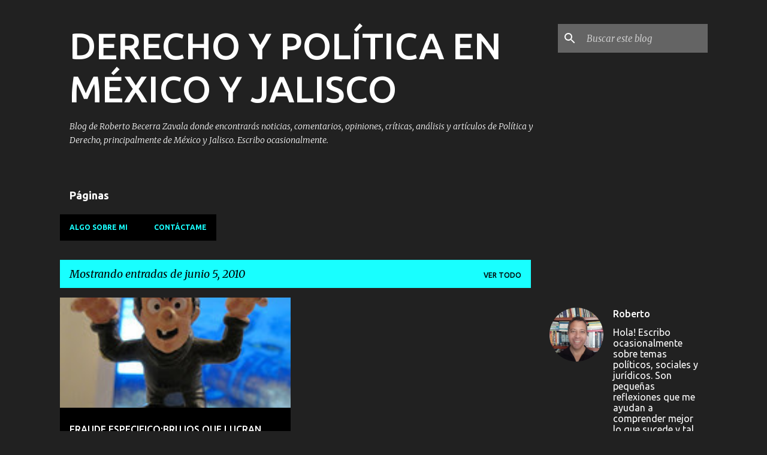

--- FILE ---
content_type: text/html; charset=UTF-8
request_url: https://www.derechoypolitica.com/2010_06_05_archive.html
body_size: 39192
content:
<!DOCTYPE html>
<html dir='ltr' lang='es'>
<head>
<meta content='width=device-width, initial-scale=1' name='viewport'/>
<title>DERECHO Y  POLÍTICA EN MÉXICO Y JALISCO</title>
<meta content='text/html; charset=UTF-8' http-equiv='Content-Type'/>
<!-- Chrome, Firefox OS and Opera -->
<meta content='#212121' name='theme-color'/>
<!-- Windows Phone -->
<meta content='#212121' name='msapplication-navbutton-color'/>
<meta content='blogger' name='generator'/>
<link href='https://www.derechoypolitica.com/favicon.ico' rel='icon' type='image/x-icon'/>
<link href='https://www.derechoypolitica.com/2010_06_05_archive.html' rel='canonical'/>
<link rel="alternate" type="application/atom+xml" title="DERECHO Y  POLÍTICA EN MÉXICO Y JALISCO - Atom" href="https://www.derechoypolitica.com/feeds/posts/default" />
<link rel="alternate" type="application/rss+xml" title="DERECHO Y  POLÍTICA EN MÉXICO Y JALISCO - RSS" href="https://www.derechoypolitica.com/feeds/posts/default?alt=rss" />
<link rel="service.post" type="application/atom+xml" title="DERECHO Y  POLÍTICA EN MÉXICO Y JALISCO - Atom" href="https://www.blogger.com/feeds/573850632835397095/posts/default" />
<!--Can't find substitution for tag [blog.ieCssRetrofitLinks]-->
<meta content='"Blog de Roberto Becerra Zavala. Noticias y opiniones de derecho y política. Ideas jurídicas, políticas  de Jalisco, México y el Mundo"' name='description'/>
<meta content='https://www.derechoypolitica.com/2010_06_05_archive.html' property='og:url'/>
<meta content='DERECHO Y  POLÍTICA EN MÉXICO Y JALISCO' property='og:title'/>
<meta content='&quot;Blog de Roberto Becerra Zavala. Noticias y opiniones de derecho y política. Ideas jurídicas, políticas  de Jalisco, México y el Mundo&quot;' property='og:description'/>
<meta content='https://lh3.googleusercontent.com/blogger_img_proxy/AEn0k_uu7qVgVMYXE7ey9IAfBn3b76NnosYr09r3Qr_sJ4_OWhDxq5bK0IWdiETvTnWtHQIijS7DPZ8KjkSTnRRewEV8OlOKiFn45_DvQj9OLIEn8ObFLIDha5tXCEDfh2xXlWuQTA=w1200-h630-p-k-no-nu' property='og:image'/>
<style type='text/css'>@font-face{font-family:'Merriweather';font-style:italic;font-weight:300;font-stretch:100%;font-display:swap;src:url(//fonts.gstatic.com/s/merriweather/v33/u-4c0qyriQwlOrhSvowK_l5-eTxCVx0ZbwLvKH2Gk9hLmp0v5yA-xXPqCzLvF-adrHOg7iDTFw.woff2)format('woff2');unicode-range:U+0460-052F,U+1C80-1C8A,U+20B4,U+2DE0-2DFF,U+A640-A69F,U+FE2E-FE2F;}@font-face{font-family:'Merriweather';font-style:italic;font-weight:300;font-stretch:100%;font-display:swap;src:url(//fonts.gstatic.com/s/merriweather/v33/u-4c0qyriQwlOrhSvowK_l5-eTxCVx0ZbwLvKH2Gk9hLmp0v5yA-xXPqCzLvF--drHOg7iDTFw.woff2)format('woff2');unicode-range:U+0301,U+0400-045F,U+0490-0491,U+04B0-04B1,U+2116;}@font-face{font-family:'Merriweather';font-style:italic;font-weight:300;font-stretch:100%;font-display:swap;src:url(//fonts.gstatic.com/s/merriweather/v33/u-4c0qyriQwlOrhSvowK_l5-eTxCVx0ZbwLvKH2Gk9hLmp0v5yA-xXPqCzLvF-SdrHOg7iDTFw.woff2)format('woff2');unicode-range:U+0102-0103,U+0110-0111,U+0128-0129,U+0168-0169,U+01A0-01A1,U+01AF-01B0,U+0300-0301,U+0303-0304,U+0308-0309,U+0323,U+0329,U+1EA0-1EF9,U+20AB;}@font-face{font-family:'Merriweather';font-style:italic;font-weight:300;font-stretch:100%;font-display:swap;src:url(//fonts.gstatic.com/s/merriweather/v33/u-4c0qyriQwlOrhSvowK_l5-eTxCVx0ZbwLvKH2Gk9hLmp0v5yA-xXPqCzLvF-WdrHOg7iDTFw.woff2)format('woff2');unicode-range:U+0100-02BA,U+02BD-02C5,U+02C7-02CC,U+02CE-02D7,U+02DD-02FF,U+0304,U+0308,U+0329,U+1D00-1DBF,U+1E00-1E9F,U+1EF2-1EFF,U+2020,U+20A0-20AB,U+20AD-20C0,U+2113,U+2C60-2C7F,U+A720-A7FF;}@font-face{font-family:'Merriweather';font-style:italic;font-weight:300;font-stretch:100%;font-display:swap;src:url(//fonts.gstatic.com/s/merriweather/v33/u-4c0qyriQwlOrhSvowK_l5-eTxCVx0ZbwLvKH2Gk9hLmp0v5yA-xXPqCzLvF-udrHOg7iA.woff2)format('woff2');unicode-range:U+0000-00FF,U+0131,U+0152-0153,U+02BB-02BC,U+02C6,U+02DA,U+02DC,U+0304,U+0308,U+0329,U+2000-206F,U+20AC,U+2122,U+2191,U+2193,U+2212,U+2215,U+FEFF,U+FFFD;}@font-face{font-family:'Merriweather';font-style:italic;font-weight:400;font-stretch:100%;font-display:swap;src:url(//fonts.gstatic.com/s/merriweather/v33/u-4c0qyriQwlOrhSvowK_l5-eTxCVx0ZbwLvKH2Gk9hLmp0v5yA-xXPqCzLvF-adrHOg7iDTFw.woff2)format('woff2');unicode-range:U+0460-052F,U+1C80-1C8A,U+20B4,U+2DE0-2DFF,U+A640-A69F,U+FE2E-FE2F;}@font-face{font-family:'Merriweather';font-style:italic;font-weight:400;font-stretch:100%;font-display:swap;src:url(//fonts.gstatic.com/s/merriweather/v33/u-4c0qyriQwlOrhSvowK_l5-eTxCVx0ZbwLvKH2Gk9hLmp0v5yA-xXPqCzLvF--drHOg7iDTFw.woff2)format('woff2');unicode-range:U+0301,U+0400-045F,U+0490-0491,U+04B0-04B1,U+2116;}@font-face{font-family:'Merriweather';font-style:italic;font-weight:400;font-stretch:100%;font-display:swap;src:url(//fonts.gstatic.com/s/merriweather/v33/u-4c0qyriQwlOrhSvowK_l5-eTxCVx0ZbwLvKH2Gk9hLmp0v5yA-xXPqCzLvF-SdrHOg7iDTFw.woff2)format('woff2');unicode-range:U+0102-0103,U+0110-0111,U+0128-0129,U+0168-0169,U+01A0-01A1,U+01AF-01B0,U+0300-0301,U+0303-0304,U+0308-0309,U+0323,U+0329,U+1EA0-1EF9,U+20AB;}@font-face{font-family:'Merriweather';font-style:italic;font-weight:400;font-stretch:100%;font-display:swap;src:url(//fonts.gstatic.com/s/merriweather/v33/u-4c0qyriQwlOrhSvowK_l5-eTxCVx0ZbwLvKH2Gk9hLmp0v5yA-xXPqCzLvF-WdrHOg7iDTFw.woff2)format('woff2');unicode-range:U+0100-02BA,U+02BD-02C5,U+02C7-02CC,U+02CE-02D7,U+02DD-02FF,U+0304,U+0308,U+0329,U+1D00-1DBF,U+1E00-1E9F,U+1EF2-1EFF,U+2020,U+20A0-20AB,U+20AD-20C0,U+2113,U+2C60-2C7F,U+A720-A7FF;}@font-face{font-family:'Merriweather';font-style:italic;font-weight:400;font-stretch:100%;font-display:swap;src:url(//fonts.gstatic.com/s/merriweather/v33/u-4c0qyriQwlOrhSvowK_l5-eTxCVx0ZbwLvKH2Gk9hLmp0v5yA-xXPqCzLvF-udrHOg7iA.woff2)format('woff2');unicode-range:U+0000-00FF,U+0131,U+0152-0153,U+02BB-02BC,U+02C6,U+02DA,U+02DC,U+0304,U+0308,U+0329,U+2000-206F,U+20AC,U+2122,U+2191,U+2193,U+2212,U+2215,U+FEFF,U+FFFD;}@font-face{font-family:'Merriweather';font-style:normal;font-weight:400;font-stretch:100%;font-display:swap;src:url(//fonts.gstatic.com/s/merriweather/v33/u-4D0qyriQwlOrhSvowK_l5UcA6zuSYEqOzpPe3HOZJ5eX1WtLaQwmYiScCmDxhtNOKl8yDr3icaGV31CPDaYKfFQn0.woff2)format('woff2');unicode-range:U+0460-052F,U+1C80-1C8A,U+20B4,U+2DE0-2DFF,U+A640-A69F,U+FE2E-FE2F;}@font-face{font-family:'Merriweather';font-style:normal;font-weight:400;font-stretch:100%;font-display:swap;src:url(//fonts.gstatic.com/s/merriweather/v33/u-4D0qyriQwlOrhSvowK_l5UcA6zuSYEqOzpPe3HOZJ5eX1WtLaQwmYiScCmDxhtNOKl8yDr3icaEF31CPDaYKfFQn0.woff2)format('woff2');unicode-range:U+0301,U+0400-045F,U+0490-0491,U+04B0-04B1,U+2116;}@font-face{font-family:'Merriweather';font-style:normal;font-weight:400;font-stretch:100%;font-display:swap;src:url(//fonts.gstatic.com/s/merriweather/v33/u-4D0qyriQwlOrhSvowK_l5UcA6zuSYEqOzpPe3HOZJ5eX1WtLaQwmYiScCmDxhtNOKl8yDr3icaG131CPDaYKfFQn0.woff2)format('woff2');unicode-range:U+0102-0103,U+0110-0111,U+0128-0129,U+0168-0169,U+01A0-01A1,U+01AF-01B0,U+0300-0301,U+0303-0304,U+0308-0309,U+0323,U+0329,U+1EA0-1EF9,U+20AB;}@font-face{font-family:'Merriweather';font-style:normal;font-weight:400;font-stretch:100%;font-display:swap;src:url(//fonts.gstatic.com/s/merriweather/v33/u-4D0qyriQwlOrhSvowK_l5UcA6zuSYEqOzpPe3HOZJ5eX1WtLaQwmYiScCmDxhtNOKl8yDr3icaGl31CPDaYKfFQn0.woff2)format('woff2');unicode-range:U+0100-02BA,U+02BD-02C5,U+02C7-02CC,U+02CE-02D7,U+02DD-02FF,U+0304,U+0308,U+0329,U+1D00-1DBF,U+1E00-1E9F,U+1EF2-1EFF,U+2020,U+20A0-20AB,U+20AD-20C0,U+2113,U+2C60-2C7F,U+A720-A7FF;}@font-face{font-family:'Merriweather';font-style:normal;font-weight:400;font-stretch:100%;font-display:swap;src:url(//fonts.gstatic.com/s/merriweather/v33/u-4D0qyriQwlOrhSvowK_l5UcA6zuSYEqOzpPe3HOZJ5eX1WtLaQwmYiScCmDxhtNOKl8yDr3icaFF31CPDaYKfF.woff2)format('woff2');unicode-range:U+0000-00FF,U+0131,U+0152-0153,U+02BB-02BC,U+02C6,U+02DA,U+02DC,U+0304,U+0308,U+0329,U+2000-206F,U+20AC,U+2122,U+2191,U+2193,U+2212,U+2215,U+FEFF,U+FFFD;}@font-face{font-family:'Ubuntu';font-style:normal;font-weight:400;font-display:swap;src:url(//fonts.gstatic.com/s/ubuntu/v21/4iCs6KVjbNBYlgoKcg72nU6AF7xm.woff2)format('woff2');unicode-range:U+0460-052F,U+1C80-1C8A,U+20B4,U+2DE0-2DFF,U+A640-A69F,U+FE2E-FE2F;}@font-face{font-family:'Ubuntu';font-style:normal;font-weight:400;font-display:swap;src:url(//fonts.gstatic.com/s/ubuntu/v21/4iCs6KVjbNBYlgoKew72nU6AF7xm.woff2)format('woff2');unicode-range:U+0301,U+0400-045F,U+0490-0491,U+04B0-04B1,U+2116;}@font-face{font-family:'Ubuntu';font-style:normal;font-weight:400;font-display:swap;src:url(//fonts.gstatic.com/s/ubuntu/v21/4iCs6KVjbNBYlgoKcw72nU6AF7xm.woff2)format('woff2');unicode-range:U+1F00-1FFF;}@font-face{font-family:'Ubuntu';font-style:normal;font-weight:400;font-display:swap;src:url(//fonts.gstatic.com/s/ubuntu/v21/4iCs6KVjbNBYlgoKfA72nU6AF7xm.woff2)format('woff2');unicode-range:U+0370-0377,U+037A-037F,U+0384-038A,U+038C,U+038E-03A1,U+03A3-03FF;}@font-face{font-family:'Ubuntu';font-style:normal;font-weight:400;font-display:swap;src:url(//fonts.gstatic.com/s/ubuntu/v21/4iCs6KVjbNBYlgoKcQ72nU6AF7xm.woff2)format('woff2');unicode-range:U+0100-02BA,U+02BD-02C5,U+02C7-02CC,U+02CE-02D7,U+02DD-02FF,U+0304,U+0308,U+0329,U+1D00-1DBF,U+1E00-1E9F,U+1EF2-1EFF,U+2020,U+20A0-20AB,U+20AD-20C0,U+2113,U+2C60-2C7F,U+A720-A7FF;}@font-face{font-family:'Ubuntu';font-style:normal;font-weight:400;font-display:swap;src:url(//fonts.gstatic.com/s/ubuntu/v21/4iCs6KVjbNBYlgoKfw72nU6AFw.woff2)format('woff2');unicode-range:U+0000-00FF,U+0131,U+0152-0153,U+02BB-02BC,U+02C6,U+02DA,U+02DC,U+0304,U+0308,U+0329,U+2000-206F,U+20AC,U+2122,U+2191,U+2193,U+2212,U+2215,U+FEFF,U+FFFD;}@font-face{font-family:'Ubuntu';font-style:normal;font-weight:500;font-display:swap;src:url(//fonts.gstatic.com/s/ubuntu/v21/4iCv6KVjbNBYlgoCjC3jvWyNPYZvg7UI.woff2)format('woff2');unicode-range:U+0460-052F,U+1C80-1C8A,U+20B4,U+2DE0-2DFF,U+A640-A69F,U+FE2E-FE2F;}@font-face{font-family:'Ubuntu';font-style:normal;font-weight:500;font-display:swap;src:url(//fonts.gstatic.com/s/ubuntu/v21/4iCv6KVjbNBYlgoCjC3jtGyNPYZvg7UI.woff2)format('woff2');unicode-range:U+0301,U+0400-045F,U+0490-0491,U+04B0-04B1,U+2116;}@font-face{font-family:'Ubuntu';font-style:normal;font-weight:500;font-display:swap;src:url(//fonts.gstatic.com/s/ubuntu/v21/4iCv6KVjbNBYlgoCjC3jvGyNPYZvg7UI.woff2)format('woff2');unicode-range:U+1F00-1FFF;}@font-face{font-family:'Ubuntu';font-style:normal;font-weight:500;font-display:swap;src:url(//fonts.gstatic.com/s/ubuntu/v21/4iCv6KVjbNBYlgoCjC3js2yNPYZvg7UI.woff2)format('woff2');unicode-range:U+0370-0377,U+037A-037F,U+0384-038A,U+038C,U+038E-03A1,U+03A3-03FF;}@font-face{font-family:'Ubuntu';font-style:normal;font-weight:500;font-display:swap;src:url(//fonts.gstatic.com/s/ubuntu/v21/4iCv6KVjbNBYlgoCjC3jvmyNPYZvg7UI.woff2)format('woff2');unicode-range:U+0100-02BA,U+02BD-02C5,U+02C7-02CC,U+02CE-02D7,U+02DD-02FF,U+0304,U+0308,U+0329,U+1D00-1DBF,U+1E00-1E9F,U+1EF2-1EFF,U+2020,U+20A0-20AB,U+20AD-20C0,U+2113,U+2C60-2C7F,U+A720-A7FF;}@font-face{font-family:'Ubuntu';font-style:normal;font-weight:500;font-display:swap;src:url(//fonts.gstatic.com/s/ubuntu/v21/4iCv6KVjbNBYlgoCjC3jsGyNPYZvgw.woff2)format('woff2');unicode-range:U+0000-00FF,U+0131,U+0152-0153,U+02BB-02BC,U+02C6,U+02DA,U+02DC,U+0304,U+0308,U+0329,U+2000-206F,U+20AC,U+2122,U+2191,U+2193,U+2212,U+2215,U+FEFF,U+FFFD;}@font-face{font-family:'Ubuntu';font-style:normal;font-weight:700;font-display:swap;src:url(//fonts.gstatic.com/s/ubuntu/v21/4iCv6KVjbNBYlgoCxCvjvWyNPYZvg7UI.woff2)format('woff2');unicode-range:U+0460-052F,U+1C80-1C8A,U+20B4,U+2DE0-2DFF,U+A640-A69F,U+FE2E-FE2F;}@font-face{font-family:'Ubuntu';font-style:normal;font-weight:700;font-display:swap;src:url(//fonts.gstatic.com/s/ubuntu/v21/4iCv6KVjbNBYlgoCxCvjtGyNPYZvg7UI.woff2)format('woff2');unicode-range:U+0301,U+0400-045F,U+0490-0491,U+04B0-04B1,U+2116;}@font-face{font-family:'Ubuntu';font-style:normal;font-weight:700;font-display:swap;src:url(//fonts.gstatic.com/s/ubuntu/v21/4iCv6KVjbNBYlgoCxCvjvGyNPYZvg7UI.woff2)format('woff2');unicode-range:U+1F00-1FFF;}@font-face{font-family:'Ubuntu';font-style:normal;font-weight:700;font-display:swap;src:url(//fonts.gstatic.com/s/ubuntu/v21/4iCv6KVjbNBYlgoCxCvjs2yNPYZvg7UI.woff2)format('woff2');unicode-range:U+0370-0377,U+037A-037F,U+0384-038A,U+038C,U+038E-03A1,U+03A3-03FF;}@font-face{font-family:'Ubuntu';font-style:normal;font-weight:700;font-display:swap;src:url(//fonts.gstatic.com/s/ubuntu/v21/4iCv6KVjbNBYlgoCxCvjvmyNPYZvg7UI.woff2)format('woff2');unicode-range:U+0100-02BA,U+02BD-02C5,U+02C7-02CC,U+02CE-02D7,U+02DD-02FF,U+0304,U+0308,U+0329,U+1D00-1DBF,U+1E00-1E9F,U+1EF2-1EFF,U+2020,U+20A0-20AB,U+20AD-20C0,U+2113,U+2C60-2C7F,U+A720-A7FF;}@font-face{font-family:'Ubuntu';font-style:normal;font-weight:700;font-display:swap;src:url(//fonts.gstatic.com/s/ubuntu/v21/4iCv6KVjbNBYlgoCxCvjsGyNPYZvgw.woff2)format('woff2');unicode-range:U+0000-00FF,U+0131,U+0152-0153,U+02BB-02BC,U+02C6,U+02DA,U+02DC,U+0304,U+0308,U+0329,U+2000-206F,U+20AC,U+2122,U+2191,U+2193,U+2212,U+2215,U+FEFF,U+FFFD;}</style>
<style id='page-skin-1' type='text/css'><!--
/*! normalize.css v8.0.0 | MIT License | github.com/necolas/normalize.css */html{line-height:1.15;-webkit-text-size-adjust:100%}body{margin:0}h1{font-size:2em;margin:.67em 0}hr{box-sizing:content-box;height:0;overflow:visible}pre{font-family:monospace,monospace;font-size:1em}a{background-color:transparent}abbr[title]{border-bottom:none;text-decoration:underline;text-decoration:underline dotted}b,strong{font-weight:bolder}code,kbd,samp{font-family:monospace,monospace;font-size:1em}small{font-size:80%}sub,sup{font-size:75%;line-height:0;position:relative;vertical-align:baseline}sub{bottom:-0.25em}sup{top:-0.5em}img{border-style:none}button,input,optgroup,select,textarea{font-family:inherit;font-size:100%;line-height:1.15;margin:0}button,input{overflow:visible}button,select{text-transform:none}button,[type="button"],[type="reset"],[type="submit"]{-webkit-appearance:button}button::-moz-focus-inner,[type="button"]::-moz-focus-inner,[type="reset"]::-moz-focus-inner,[type="submit"]::-moz-focus-inner{border-style:none;padding:0}button:-moz-focusring,[type="button"]:-moz-focusring,[type="reset"]:-moz-focusring,[type="submit"]:-moz-focusring{outline:1px dotted ButtonText}fieldset{padding:.35em .75em .625em}legend{box-sizing:border-box;color:inherit;display:table;max-width:100%;padding:0;white-space:normal}progress{vertical-align:baseline}textarea{overflow:auto}[type="checkbox"],[type="radio"]{box-sizing:border-box;padding:0}[type="number"]::-webkit-inner-spin-button,[type="number"]::-webkit-outer-spin-button{height:auto}[type="search"]{-webkit-appearance:textfield;outline-offset:-2px}[type="search"]::-webkit-search-decoration{-webkit-appearance:none}::-webkit-file-upload-button{-webkit-appearance:button;font:inherit}details{display:block}summary{display:list-item}template{display:none}[hidden]{display:none}
/*!************************************************
* Blogger Template Style
* Name: Emporio
**************************************************/
body{
word-wrap:break-word;
overflow-wrap:break-word;
word-break:break-word
}
.hidden{
display:none
}
.invisible{
visibility:hidden
}
.container:after,.float-container:after{
clear:both;
content:"";
display:table
}
.clearboth{
clear:both
}
#comments .comment .comment-actions,.subscribe-popup .FollowByEmail .follow-by-email-submit{
background:transparent;
border:0;
box-shadow:none;
color:#18ffff;
cursor:pointer;
font-size:14px;
font-weight:700;
outline:none;
text-decoration:none;
text-transform:uppercase;
width:auto
}
.dim-overlay{
height:100vh;
left:0;
position:fixed;
top:0;
width:100%
}
#sharing-dim-overlay{
background-color:transparent
}
input::-ms-clear{
display:none
}
.blogger-logo,.svg-icon-24.blogger-logo{
fill:#ff9800;
opacity:1
}
.skip-navigation{
background-color:#fff;
box-sizing:border-box;
color:#000;
display:block;
height:0;
left:0;
line-height:50px;
overflow:hidden;
padding-top:0;
position:fixed;
text-align:center;
top:0;
-webkit-transition:box-shadow .3s,height .3s,padding-top .3s;
transition:box-shadow .3s,height .3s,padding-top .3s;
width:100%;
z-index:900
}
.skip-navigation:focus{
box-shadow:0 4px 5px 0 rgba(0,0,0,.14),0 1px 10px 0 rgba(0,0,0,.12),0 2px 4px -1px rgba(0,0,0,.2);
height:50px
}
#main{
outline:none
}
.main-heading{
clip:rect(1px,1px,1px,1px);
border:0;
height:1px;
overflow:hidden;
padding:0;
position:absolute;
width:1px
}
.Attribution{
margin-top:1em;
text-align:center
}
.Attribution .blogger img,.Attribution .blogger svg{
vertical-align:bottom
}
.Attribution .blogger img{
margin-right:.5em
}
.Attribution div{
line-height:24px;
margin-top:.5em
}
.Attribution .copyright,.Attribution .image-attribution{
font-size:.7em;
margin-top:1.5em
}
.bg-photo{
background-attachment:scroll!important
}
body .CSS_LIGHTBOX{
z-index:900
}
.extendable .show-less,.extendable .show-more{
border-color:#18ffff;
color:#18ffff;
margin-top:8px
}
.extendable .show-less.hidden,.extendable .show-more.hidden,.inline-ad{
display:none
}
.inline-ad{
max-width:100%;
overflow:hidden
}
.adsbygoogle{
display:block
}
#cookieChoiceInfo{
bottom:0;
top:auto
}
iframe.b-hbp-video{
border:0
}
.post-body iframe{
max-width:100%
}
.post-body a[imageanchor="1"]{
display:inline-block
}
.byline{
margin-right:1em
}
.byline:last-child{
margin-right:0
}
.link-copied-dialog{
max-width:520px;
outline:0
}
.link-copied-dialog .modal-dialog-buttons{
margin-top:8px
}
.link-copied-dialog .goog-buttonset-default{
background:transparent;
border:0
}
.link-copied-dialog .goog-buttonset-default:focus{
outline:0
}
.paging-control-container{
margin-bottom:16px
}
.paging-control-container .paging-control{
display:inline-block
}
.paging-control-container .comment-range-text:after,.paging-control-container .paging-control{
color:#18ffff
}
.paging-control-container .comment-range-text,.paging-control-container .paging-control{
margin-right:8px
}
.paging-control-container .comment-range-text:after,.paging-control-container .paging-control:after{
padding-left:8px;
content:"\b7";
cursor:default;
pointer-events:none
}
.paging-control-container .comment-range-text:last-child:after,.paging-control-container .paging-control:last-child:after{
content:none
}
.byline.reactions iframe{
height:20px
}
.b-notification{
background-color:#fff;
border-bottom:1px solid #000;
box-sizing:border-box;
color:#000;
padding:16px 32px;
text-align:center
}
.b-notification.visible{
-webkit-transition:margin-top .3s cubic-bezier(.4,0,.2,1);
transition:margin-top .3s cubic-bezier(.4,0,.2,1)
}
.b-notification.invisible{
position:absolute
}
.b-notification-close{
position:absolute;
right:8px;
top:8px
}
.no-posts-message{
line-height:40px;
text-align:center
}
@media screen and (max-width:745px){
body.item-view .post-body a[imageanchor="1"][style*="float: left;"],body.item-view .post-body a[imageanchor="1"][style*="float: right;"]{
clear:none!important;
float:none!important
}
body.item-view .post-body a[imageanchor="1"] img{
display:block;
height:auto;
margin:0 auto
}
body.item-view .post-body>.separator:first-child>a[imageanchor="1"]:first-child{
margin-top:20px
}
.post-body a[imageanchor]{
display:block
}
body.item-view .post-body a[imageanchor="1"]{
margin-left:0!important;
margin-right:0!important
}
body.item-view .post-body a[imageanchor="1"]+a[imageanchor="1"]{
margin-top:16px
}
}
.item-control{
display:none
}
#comments{
border-top:1px dashed rgba(0,0,0,.54);
margin-top:20px;
padding:20px
}
#comments .comment-thread ol{
padding-left:0;
margin:0;
padding-left:0
}
#comments .comment .comment-replybox-single,#comments .comment-thread .comment-replies{
margin-left:60px
}
#comments .comment-thread .thread-count{
display:none
}
#comments .comment{
list-style-type:none;
padding:0 0 30px;
position:relative
}
#comments .comment .comment{
padding-bottom:8px
}
.comment .avatar-image-container{
position:absolute
}
.comment .avatar-image-container img{
border-radius:50%
}
.avatar-image-container svg,.comment .avatar-image-container .avatar-icon{
fill:#18ffff;
border:1px solid #18ffff;
border-radius:50%;
box-sizing:border-box;
height:35px;
margin:0;
padding:7px;
width:35px
}
.comment .comment-block{
margin-left:60px;
margin-top:10px;
padding-bottom:0
}
#comments .comment-author-header-wrapper{
margin-left:40px
}
#comments .comment .thread-expanded .comment-block{
padding-bottom:20px
}
#comments .comment .comment-header .user,#comments .comment .comment-header .user a{
color:#ffffff;
font-style:normal;
font-weight:700
}
#comments .comment .comment-actions{
bottom:0;
margin-bottom:15px;
position:absolute
}
#comments .comment .comment-actions>*{
margin-right:8px
}
#comments .comment .comment-header .datetime{
margin-left:8px;
bottom:0;
display:inline-block;
font-size:13px;
font-style:italic
}
#comments .comment .comment-footer .comment-timestamp a,#comments .comment .comment-header .datetime,#comments .comment .comment-header .datetime a{
color:rgba(255,255,255,.54)
}
#comments .comment .comment-content,.comment .comment-body{
margin-top:12px;
word-break:break-word
}
.comment-body{
margin-bottom:12px
}
#comments.embed[data-num-comments="0"]{
border:0;
margin-top:0;
padding-top:0
}
#comment-editor-src,#comments.embed[data-num-comments="0"] #comment-post-message,#comments.embed[data-num-comments="0"] div.comment-form>p,#comments.embed[data-num-comments="0"] p.comment-footer{
display:none
}
.comments .comments-content .loadmore.loaded{
max-height:0;
opacity:0;
overflow:hidden
}
.extendable .remaining-items{
height:0;
overflow:hidden;
-webkit-transition:height .3s cubic-bezier(.4,0,.2,1);
transition:height .3s cubic-bezier(.4,0,.2,1)
}
.extendable .remaining-items.expanded{
height:auto
}
.svg-icon-24,.svg-icon-24-button{
cursor:pointer;
height:24px;
min-width:24px;
width:24px
}
.touch-icon{
margin:-12px;
padding:12px
}
.touch-icon:active,.touch-icon:focus{
background-color:hsla(0,0%,60%,.4);
border-radius:50%
}
svg:not(:root).touch-icon{
overflow:visible
}
html[dir=rtl] .rtl-reversible-icon{
-webkit-transform:scaleX(-1);
transform:scaleX(-1)
}
.svg-icon-24-button,.touch-icon-button{
background:transparent;
border:0;
margin:0;
outline:none;
padding:0
}
.touch-icon-button .touch-icon:active,.touch-icon-button .touch-icon:focus{
background-color:transparent
}
.touch-icon-button:active .touch-icon,.touch-icon-button:focus .touch-icon{
background-color:hsla(0,0%,60%,.4);
border-radius:50%
}
.Profile .default-avatar-wrapper .avatar-icon{
fill:#18ffff;
border:1px solid #18ffff;
border-radius:50%;
box-sizing:border-box;
margin:0
}
.Profile .individual .default-avatar-wrapper .avatar-icon{
padding:25px
}
.Profile .individual .avatar-icon,.Profile .individual .profile-img{
height:90px;
width:90px
}
.Profile .team .default-avatar-wrapper .avatar-icon{
padding:8px
}
.Profile .team .avatar-icon,.Profile .team .default-avatar-wrapper,.Profile .team .profile-img{
height:40px;
width:40px
}
.snippet-container{
margin:0;
overflow:hidden;
position:relative
}
.snippet-fade{
right:0;
bottom:0;
box-sizing:border-box;
position:absolute;
width:96px
}
.snippet-fade:after{
content:"\2026";
float:right
}
.centered-top-container.sticky{
left:0;
position:fixed;
right:0;
top:0;
-webkit-transition-duration:.2s;
transition-duration:.2s;
-webkit-transition-property:opacity,-webkit-transform;
transition-property:opacity,-webkit-transform;
transition-property:transform,opacity;
transition-property:transform,opacity,-webkit-transform;
-webkit-transition-timing-function:cubic-bezier(.4,0,.2,1);
transition-timing-function:cubic-bezier(.4,0,.2,1);
width:auto;
z-index:8
}
.centered-top-placeholder{
display:none
}
.collapsed-header .centered-top-placeholder{
display:block
}
.centered-top-container .Header .replaced h1,.centered-top-placeholder .Header .replaced h1{
display:none
}
.centered-top-container.sticky .Header .replaced h1{
display:block
}
.centered-top-container.sticky .Header .header-widget{
background:none
}
.centered-top-container.sticky .Header .header-image-wrapper{
display:none
}
.centered-top-container img,.centered-top-placeholder img{
max-width:100%
}
.collapsible{
-webkit-transition:height .3s cubic-bezier(.4,0,.2,1);
transition:height .3s cubic-bezier(.4,0,.2,1)
}
.collapsible,.collapsible>summary{
display:block;
overflow:hidden
}
.collapsible>:not(summary){
display:none
}
.collapsible[open]>:not(summary){
display:block
}
.collapsible:focus,.collapsible>summary:focus{
outline:none
}
.collapsible>summary{
cursor:pointer;
display:block;
padding:0
}
.collapsible:focus>summary,.collapsible>summary:focus{
background-color:transparent
}
.collapsible>summary::-webkit-details-marker{
display:none
}
.collapsible-title{
-webkit-box-align:center;
align-items:center;
display:-webkit-box;
display:flex
}
.collapsible-title .title{
-webkit-box-flex:1;
-webkit-box-ordinal-group:1;
flex:1 1 auto;
order:0;
overflow:hidden;
text-overflow:ellipsis;
white-space:nowrap
}
.collapsible-title .chevron-down,.collapsible[open] .collapsible-title .chevron-up{
display:block
}
.collapsible-title .chevron-up,.collapsible[open] .collapsible-title .chevron-down{
display:none
}
.flat-button{
border-radius:2px;
font-weight:700;
margin:-8px;
padding:8px;
text-transform:uppercase
}
.flat-button,.flat-icon-button{
cursor:pointer;
display:inline-block
}
.flat-icon-button{
background:transparent;
border:0;
box-sizing:content-box;
line-height:0;
margin:-12px;
outline:none;
padding:12px
}
.flat-icon-button,.flat-icon-button .splash-wrapper{
border-radius:50%
}
.flat-icon-button .splash.animate{
-webkit-animation-duration:.3s;
animation-duration:.3s
}
body#layout .bg-photo,body#layout .bg-photo-overlay{
display:none
}
body#layout .centered{
max-width:954px
}
body#layout .navigation{
display:none
}
body#layout .sidebar-container{
display:inline-block;
width:40%
}
body#layout .hamburger-menu,body#layout .search{
display:none
}
.overflowable-container{
max-height:44px;
overflow:hidden;
position:relative
}
.overflow-button{
cursor:pointer
}
#overflowable-dim-overlay{
background:transparent
}
.overflow-popup{
background-color:#000000;
box-shadow:0 2px 2px 0 rgba(0,0,0,.14),0 3px 1px -2px rgba(0,0,0,.2),0 1px 5px 0 rgba(0,0,0,.12);
left:0;
max-width:calc(100% - 32px);
position:absolute;
top:0;
visibility:hidden;
z-index:101
}
.overflow-popup ul{
list-style:none
}
.overflow-popup .tabs li,.overflow-popup li{
display:block;
height:auto
}
.overflow-popup .tabs li{
padding-left:0;
padding-right:0
}
.overflow-button.hidden,.overflow-popup .tabs li.hidden,.overflow-popup li.hidden,.widget.Sharing .sharing-button{
display:none
}
.widget.Sharing .sharing-buttons li{
padding:0
}
.widget.Sharing .sharing-buttons li span{
display:none
}
.post-share-buttons{
position:relative
}
.sharing-open.touch-icon-button:active .touch-icon,.sharing-open.touch-icon-button:focus .touch-icon{
background-color:transparent
}
.share-buttons{
background-color:#000000;
border-radius:2px;
box-shadow:0 2px 2px 0 rgba(0,0,0,.14),0 3px 1px -2px rgba(0,0,0,.2),0 1px 5px 0 rgba(0,0,0,.12);
color:#ffffff;
list-style:none;
margin:0;
min-width:200px;
padding:8px 0;
position:absolute;
top:-11px;
z-index:101
}
.share-buttons.hidden{
display:none
}
.sharing-button{
background:transparent;
border:0;
cursor:pointer;
margin:0;
outline:none;
padding:0
}
.share-buttons li{
height:48px;
margin:0
}
.share-buttons li:last-child{
margin-bottom:0
}
.share-buttons li .sharing-platform-button{
box-sizing:border-box;
cursor:pointer;
display:block;
height:100%;
margin-bottom:0;
padding:0 16px;
position:relative;
width:100%
}
.share-buttons li .sharing-platform-button:focus,.share-buttons li .sharing-platform-button:hover{
background-color:hsla(0,0%,50%,.1);
outline:none
}
.share-buttons li svg[class*=" sharing-"],.share-buttons li svg[class^=sharing-]{
position:absolute;
top:10px
}
.share-buttons li span.sharing-platform-button{
position:relative;
top:0
}
.share-buttons li .platform-sharing-text{
margin-left:56px;
display:block;
font-size:16px;
line-height:48px;
white-space:nowrap
}
.sidebar-container{
-webkit-overflow-scrolling:touch;
background-color:#212121;
max-width:280px;
overflow-y:auto;
-webkit-transition-duration:.3s;
transition-duration:.3s;
-webkit-transition-property:-webkit-transform;
transition-property:-webkit-transform;
transition-property:transform;
transition-property:transform,-webkit-transform;
-webkit-transition-timing-function:cubic-bezier(0,0,.2,1);
transition-timing-function:cubic-bezier(0,0,.2,1);
width:280px;
z-index:101
}
.sidebar-container .navigation{
line-height:0;
padding:16px
}
.sidebar-container .sidebar-back{
cursor:pointer
}
.sidebar-container .widget{
background:none;
margin:0 16px;
padding:16px 0
}
.sidebar-container .widget .title{
color:#ffffff;
margin:0
}
.sidebar-container .widget ul{
list-style:none;
margin:0;
padding:0
}
.sidebar-container .widget ul ul{
margin-left:1em
}
.sidebar-container .widget li{
font-size:16px;
line-height:normal
}
.sidebar-container .widget+.widget{
border-top:1px solid rgba(255, 255, 255, 0.12)
}
.BlogArchive li{
margin:16px 0
}
.BlogArchive li:last-child{
margin-bottom:0
}
.Label li a{
display:inline-block
}
.BlogArchive .post-count,.Label .label-count{
margin-left:.25em;
float:right
}
.BlogArchive .post-count:before,.Label .label-count:before{
content:"("
}
.BlogArchive .post-count:after,.Label .label-count:after{
content:")"
}
.widget.Translate .skiptranslate>div{
display:block!important
}
.widget.Profile .profile-link{
display:-webkit-box;
display:flex
}
.widget.Profile .team-member .default-avatar-wrapper,.widget.Profile .team-member .profile-img{
-webkit-box-flex:0;
margin-right:1em;
flex:0 0 auto
}
.widget.Profile .individual .profile-link{
-webkit-box-orient:vertical;
-webkit-box-direction:normal;
flex-direction:column
}
.widget.Profile .team .profile-link .profile-name{
-webkit-box-flex:1;
align-self:center;
display:block;
flex:1 1 auto
}
.dim-overlay{
background-color:rgba(0,0,0,.54)
}
body.sidebar-visible{
overflow-y:hidden
}
@media screen and (max-width:680px){
.sidebar-container{
bottom:0;
left:auto;
position:fixed;
right:0;
top:0
}
.sidebar-container.sidebar-invisible{
-webkit-transform:translateX(100%);
transform:translateX(100%);
-webkit-transition-timing-function:cubic-bezier(.4,0,.6,1);
transition-timing-function:cubic-bezier(.4,0,.6,1)
}
}
.dialog{
background:#000000;
box-shadow:0 2px 2px 0 rgba(0,0,0,.14),0 3px 1px -2px rgba(0,0,0,.2),0 1px 5px 0 rgba(0,0,0,.12);
box-sizing:border-box;
color:#ffffff;
padding:30px;
position:fixed;
text-align:center;
width:calc(100% - 24px);
z-index:101
}
.dialog input[type=email],.dialog input[type=text]{
background-color:transparent;
border:0;
border-bottom:1px solid rgba(255,255,255,.12);
color:#ffffff;
display:block;
font-family:Ubuntu, sans-serif;
font-size:16px;
line-height:24px;
margin:auto;
outline:none;
padding-bottom:7px;
text-align:center;
width:100%
}
.dialog input[type=email]::-webkit-input-placeholder,.dialog input[type=text]::-webkit-input-placeholder{
color:rgba(255,255,255,.5)
}
.dialog input[type=email]::-moz-placeholder,.dialog input[type=text]::-moz-placeholder{
color:rgba(255,255,255,.5)
}
.dialog input[type=email]:-ms-input-placeholder,.dialog input[type=text]:-ms-input-placeholder{
color:rgba(255,255,255,.5)
}
.dialog input[type=email]::-ms-input-placeholder,.dialog input[type=text]::-ms-input-placeholder{
color:rgba(255,255,255,.5)
}
.dialog input[type=email]::placeholder,.dialog input[type=text]::placeholder{
color:rgba(255,255,255,.5)
}
.dialog input[type=email]:focus,.dialog input[type=text]:focus{
border-bottom:2px solid #18ffff;
padding-bottom:6px
}
.dialog input.no-cursor{
color:transparent;
text-shadow:0 0 0 #ffffff
}
.dialog input.no-cursor:focus{
outline:none
}
.dialog input[type=submit]{
font-family:Ubuntu, sans-serif
}
.dialog .goog-buttonset-default{
color:#18ffff
}
.loading-spinner-large{
-webkit-animation:mspin-rotate 1568.63ms linear infinite;
animation:mspin-rotate 1568.63ms linear infinite;
height:48px;
overflow:hidden;
position:absolute;
width:48px;
z-index:200
}
.loading-spinner-large>div{
-webkit-animation:mspin-revrot 5332ms steps(4) infinite;
animation:mspin-revrot 5332ms steps(4) infinite
}
.loading-spinner-large>div>div{
-webkit-animation:mspin-singlecolor-large-film 1333ms steps(81) infinite;
animation:mspin-singlecolor-large-film 1333ms steps(81) infinite;
background-size:100%;
height:48px;
width:3888px
}
.mspin-black-large>div>div,.mspin-grey_54-large>div>div{
background-image:url(https://www.blogblog.com/indie/mspin_black_large.svg)
}
.mspin-white-large>div>div{
background-image:url(https://www.blogblog.com/indie/mspin_white_large.svg)
}
.mspin-grey_54-large{
opacity:.54
}
@-webkit-keyframes mspin-singlecolor-large-film{
0%{
-webkit-transform:translateX(0);
transform:translateX(0)
}
to{
-webkit-transform:translateX(-3888px);
transform:translateX(-3888px)
}
}
@keyframes mspin-singlecolor-large-film{
0%{
-webkit-transform:translateX(0);
transform:translateX(0)
}
to{
-webkit-transform:translateX(-3888px);
transform:translateX(-3888px)
}
}
@-webkit-keyframes mspin-rotate{
0%{
-webkit-transform:rotate(0deg);
transform:rotate(0deg)
}
to{
-webkit-transform:rotate(1turn);
transform:rotate(1turn)
}
}
@keyframes mspin-rotate{
0%{
-webkit-transform:rotate(0deg);
transform:rotate(0deg)
}
to{
-webkit-transform:rotate(1turn);
transform:rotate(1turn)
}
}
@-webkit-keyframes mspin-revrot{
0%{
-webkit-transform:rotate(0deg);
transform:rotate(0deg)
}
to{
-webkit-transform:rotate(-1turn);
transform:rotate(-1turn)
}
}
@keyframes mspin-revrot{
0%{
-webkit-transform:rotate(0deg);
transform:rotate(0deg)
}
to{
-webkit-transform:rotate(-1turn);
transform:rotate(-1turn)
}
}
.subscribe-popup{
max-width:364px
}
.subscribe-popup h3{
color:#ffffff;
font-size:1.8em;
margin-top:0
}
.subscribe-popup .FollowByEmail h3{
display:none
}
.subscribe-popup .FollowByEmail .follow-by-email-submit{
color:#18ffff;
display:inline-block;
margin:24px auto 0;
white-space:normal;
width:auto
}
.subscribe-popup .FollowByEmail .follow-by-email-submit:disabled{
cursor:default;
opacity:.3
}
@media (max-width:800px){
.blog-name div.widget.Subscribe{
margin-bottom:16px
}
body.item-view .blog-name div.widget.Subscribe{
margin:8px auto 16px;
width:100%
}
}
.sidebar-container .svg-icon-24{
fill:#18ffff
}
.centered-top .svg-icon-24{
fill:#18ffff
}
.centered-bottom .svg-icon-24.touch-icon,.centered-bottom a .svg-icon-24,.centered-bottom button .svg-icon-24{
fill:#18ffff
}
.post-wrapper .svg-icon-24.touch-icon,.post-wrapper a .svg-icon-24,.post-wrapper button .svg-icon-24{
fill:#18ffff
}
.centered-bottom .share-buttons .svg-icon-24,.share-buttons .svg-icon-24{
fill:#18ffff
}
.svg-icon-24.hamburger-menu{
fill:#18ffff
}
body#layout .page_body{
padding:0;
position:relative;
top:0
}
body#layout .page{
display:inline-block;
left:inherit;
position:relative;
vertical-align:top;
width:540px
}
body{
background:#f7f7f7 none repeat scroll top left;
background-color:#212121;
background-size:cover;
font:400 16px Ubuntu, sans-serif;
margin:0;
min-height:100vh
}
body,h3,h3.title{
color:#ffffff
}
.post-wrapper .post-title,.post-wrapper .post-title a,.post-wrapper .post-title a:hover,.post-wrapper .post-title a:visited{
color:#ffffff
}
a{
color:#18ffff;
text-decoration:none
}
a:visited{
color:#18ffff
}
a:hover{
color:#18ffff
}
blockquote{
color:#eeeeee;
font:400 16px Ubuntu, sans-serif;
font-size:x-large;
font-style:italic;
font-weight:300;
text-align:center
}
.dim-overlay{
z-index:100
}
.page{
-webkit-box-orient:vertical;
-webkit-box-direction:normal;
box-sizing:border-box;
display:-webkit-box;
display:flex;
flex-direction:column;
min-height:100vh;
padding-bottom:1em
}
.page>*{
-webkit-box-flex:0;
flex:0 0 auto
}
.page>#footer{
margin-top:auto
}
.bg-photo-container{
overflow:hidden
}
.bg-photo-container,.bg-photo-container .bg-photo{
height:464px;
width:100%
}
.bg-photo-container .bg-photo{
background-position:50%;
background-size:cover;
z-index:-1
}
.centered{
margin:0 auto;
position:relative;
width:1482px
}
.centered .main,.centered .main-container{
float:left
}
.centered .main{
padding-bottom:1em
}
.centered .centered-bottom:after{
clear:both;
content:"";
display:table
}
@media (min-width:1626px){
.page_body.has-vertical-ads .centered{
width:1625px
}
}
@media (min-width:1225px) and (max-width:1482px){
.centered{
width:1081px
}
}
@media (min-width:1225px) and (max-width:1625px){
.page_body.has-vertical-ads .centered{
width:1224px
}
}
@media (max-width:1224px){
.centered{
width:680px
}
}
@media (max-width:680px){
.centered{
max-width:600px;
width:100%
}
}
.feed-view .post-wrapper.hero,.main,.main-container,.post-filter-message,.top-nav .section{
width:1187px
}
@media (min-width:1225px) and (max-width:1482px){
.feed-view .post-wrapper.hero,.main,.main-container,.post-filter-message,.top-nav .section{
width:786px
}
}
@media (min-width:1225px) and (max-width:1625px){
.feed-view .page_body.has-vertical-ads .post-wrapper.hero,.page_body.has-vertical-ads .feed-view .post-wrapper.hero,.page_body.has-vertical-ads .main,.page_body.has-vertical-ads .main-container,.page_body.has-vertical-ads .post-filter-message,.page_body.has-vertical-ads .top-nav .section{
width:786px
}
}
@media (max-width:1224px){
.feed-view .post-wrapper.hero,.main,.main-container,.post-filter-message,.top-nav .section{
width:auto
}
}
.widget .title{
font-size:18px;
line-height:28px;
margin:18px 0
}
.extendable .show-less,.extendable .show-more{
color:#18ffff;
cursor:pointer;
font:500 12px Ubuntu, sans-serif;
margin:0 -16px;
padding:16px;
text-transform:uppercase
}
.widget.Profile{
font:400 16px Ubuntu, sans-serif
}
.sidebar-container .widget.Profile{
padding:16px
}
.widget.Profile h2{
display:none
}
.widget.Profile .title{
margin:16px 32px
}
.widget.Profile .profile-img{
border-radius:50%
}
.widget.Profile .individual{
display:-webkit-box;
display:flex
}
.widget.Profile .individual .profile-info{
margin-left:16px;
align-self:center
}
.widget.Profile .profile-datablock{
margin-bottom:.75em;
margin-top:0
}
.widget.Profile .profile-link{
background-image:none!important;
font-family:inherit;
max-width:100%;
overflow:hidden
}
.widget.Profile .individual .profile-link{
display:block;
margin:0 -10px;
padding:0 10px
}
.widget.Profile .individual .profile-data a.profile-link.g-profile,.widget.Profile .team a.profile-link.g-profile .profile-name{
color:#ffffff;
font:500 16px Ubuntu, sans-serif;
margin-bottom:.75em
}
.widget.Profile .individual .profile-data a.profile-link.g-profile{
line-height:1.25
}
.widget.Profile .individual>a:first-child{
flex-shrink:0
}
.widget.Profile dd{
margin:0
}
.widget.Profile ul{
list-style:none;
padding:0
}
.widget.Profile ul li{
margin:10px 0 30px
}
.widget.Profile .team .extendable,.widget.Profile .team .extendable .first-items,.widget.Profile .team .extendable .remaining-items{
margin:0;
max-width:100%;
padding:0
}
.widget.Profile .team-member .profile-name-container{
-webkit-box-flex:0;
flex:0 1 auto
}
.widget.Profile .team .extendable .show-less,.widget.Profile .team .extendable .show-more{
left:56px;
position:relative
}
#comments a,.post-wrapper a{
color:#18ffff
}
div.widget.Blog .blog-posts .post-outer{
border:0
}
div.widget.Blog .post-outer{
padding-bottom:0
}
.post .thumb{
float:left;
height:20%;
width:20%
}
.no-posts-message,.status-msg-body{
margin:10px 0
}
.blog-pager{
text-align:center
}
.post-title{
margin:0
}
.post-title,.post-title a{
font:500 24px Ubuntu, sans-serif
}
.post-body{
display:block;
font:400 16px Merriweather, Georgia, serif;
line-height:32px;
margin:0
}
.post-body,.post-snippet{
color:#ffffff
}
.post-snippet{
font:400 14px Merriweather, Georgia, serif;
line-height:24px;
margin:8px 0;
max-height:72px
}
.post-snippet .snippet-fade{
background:-webkit-linear-gradient(left,#000000 0,#000000 20%,rgba(0, 0, 0, 0) 100%);
background:linear-gradient(to left,#000000 0,#000000 20%,rgba(0, 0, 0, 0) 100%);
bottom:0;
color:#ffffff;
position:absolute
}
.post-body img{
height:inherit;
max-width:100%
}
.byline,.byline.post-author a,.byline.post-timestamp a{
color:#ffffff;
font:italic 400 12px Merriweather, Georgia, serif
}
.byline.post-author{
text-transform:lowercase
}
.byline.post-author a{
text-transform:none
}
.item-byline .byline,.post-header .byline{
margin-right:0
}
.post-share-buttons .share-buttons{
background:#000000;
color:#ffffff;
font:400 14px Ubuntu, sans-serif
}
.tr-caption{
color:#eeeeee;
font:400 16px Ubuntu, sans-serif;
font-size:1.1em;
font-style:italic
}
.post-filter-message{
background-color:#18ffff;
box-sizing:border-box;
color:#000000;
display:-webkit-box;
display:flex;
font:italic 400 18px Merriweather, Georgia, serif;
margin-bottom:16px;
margin-top:32px;
padding:12px 16px
}
.post-filter-message>div:first-child{
-webkit-box-flex:1;
flex:1 0 auto
}
.post-filter-message a{
padding-left:30px;
color:#18ffff;
color:#000000;
cursor:pointer;
font:500 12px Ubuntu, sans-serif;
text-transform:uppercase;
white-space:nowrap
}
.post-filter-message .search-label,.post-filter-message .search-query{
font-style:italic;
quotes:"\201c" "\201d" "\2018" "\2019"
}
.post-filter-message .search-label:before,.post-filter-message .search-query:before{
content:open-quote
}
.post-filter-message .search-label:after,.post-filter-message .search-query:after{
content:close-quote
}
#blog-pager{
margin-bottom:1em;
margin-top:2em
}
#blog-pager a{
color:#18ffff;
cursor:pointer;
font:500 12px Ubuntu, sans-serif;
text-transform:uppercase
}
.Label{
overflow-x:hidden
}
.Label ul{
list-style:none;
padding:0
}
.Label li{
display:inline-block;
max-width:100%;
overflow:hidden;
text-overflow:ellipsis;
white-space:nowrap
}
.Label .first-ten{
margin-top:16px
}
.Label .show-all{
border-color:#18ffff;
color:#18ffff;
cursor:pointer;
font-style:normal;
margin-top:8px;
text-transform:uppercase
}
.Label .show-all,.Label .show-all.hidden{
display:inline-block
}
.Label li a,.Label span.label-size,.byline.post-labels a{
background-color:rgba(24,255,255,.1);
border-radius:2px;
color:#18ffff;
cursor:pointer;
display:inline-block;
font:500 10.5px Ubuntu, sans-serif;
line-height:1.5;
margin:4px 4px 4px 0;
padding:4px 8px;
text-transform:uppercase;
vertical-align:middle
}
body.item-view .byline.post-labels a{
background-color:rgba(24,255,255,.1);
color:#18ffff
}
.FeaturedPost .item-thumbnail img{
max-width:100%
}
.sidebar-container .FeaturedPost .post-title a{
color:#18ffff;
font:500 14px Ubuntu, sans-serif
}
body.item-view .PopularPosts{
display:inline-block;
overflow-y:auto;
vertical-align:top;
width:280px
}
.PopularPosts h3.title{
font:500 16px Ubuntu, sans-serif
}
.PopularPosts .post-title{
margin:0 0 16px
}
.PopularPosts .post-title a{
color:#18ffff;
font:500 14px Ubuntu, sans-serif;
line-height:24px
}
.PopularPosts .item-thumbnail{
clear:both;
height:152px;
overflow-y:hidden;
width:100%
}
.PopularPosts .item-thumbnail img{
padding:0;
width:100%
}
.PopularPosts .popular-posts-snippet{
color:#eeeeee;
font:italic 400 14px Merriweather, Georgia, serif;
line-height:24px;
max-height:calc(24px * 4);
overflow:hidden
}
.PopularPosts .popular-posts-snippet .snippet-fade{
color:#eeeeee
}
.PopularPosts .post{
margin:30px 0;
position:relative
}
.PopularPosts .post+.post{
padding-top:1em
}
.popular-posts-snippet .snippet-fade{
right:0;
background:-webkit-linear-gradient(left,#212121 0,#212121 20%,rgba(33, 33, 33, 0) 100%);
background:linear-gradient(to left,#212121 0,#212121 20%,rgba(33, 33, 33, 0) 100%);
height:24px;
line-height:24px;
position:absolute;
top:calc(24px * 3);
width:96px
}
.Attribution{
color:#ffffff
}
.Attribution a,.Attribution a:hover,.Attribution a:visited{
color:#18ffff
}
.Attribution svg{
fill:#ffffff
}
.inline-ad{
margin-bottom:16px
}
.item-view .inline-ad{
display:block
}
.vertical-ad-container{
margin-left:15px;
float:left;
min-height:1px;
width:128px
}
.item-view .vertical-ad-container{
margin-top:30px
}
.inline-ad-placeholder,.vertical-ad-placeholder{
background:#000000;
border:1px solid #000;
opacity:.9;
text-align:center;
vertical-align:middle
}
.inline-ad-placeholder span,.vertical-ad-placeholder span{
color:#ffffff;
display:block;
font-weight:700;
margin-top:290px;
text-transform:uppercase
}
.vertical-ad-placeholder{
height:600px
}
.vertical-ad-placeholder span{
margin-top:290px;
padding:0 40px
}
.inline-ad-placeholder{
height:90px
}
.inline-ad-placeholder span{
margin-top:35px
}
.centered-top-container.sticky,.sticky .centered-top{
background-color:#000000
}
.centered-top{
-webkit-box-align:start;
align-items:flex-start;
display:-webkit-box;
display:flex;
flex-wrap:wrap;
margin:0 auto;
max-width:1482px;
padding-top:40px
}
.page_body.has-vertical-ads .centered-top{
max-width:1625px
}
.centered-top .blog-name,.centered-top .hamburger-section,.centered-top .search{
margin-left:16px
}
.centered-top .return_link{
-webkit-box-flex:0;
-webkit-box-ordinal-group:1;
flex:0 0 auto;
height:24px;
order:0;
width:24px
}
.centered-top .blog-name{
-webkit-box-flex:1;
-webkit-box-ordinal-group:2;
flex:1 1 0;
order:1
}
.centered-top .search{
-webkit-box-flex:0;
-webkit-box-ordinal-group:3;
flex:0 0 auto;
order:2
}
.centered-top .hamburger-section{
-webkit-box-flex:0;
-webkit-box-ordinal-group:4;
display:none;
flex:0 0 auto;
order:3
}
.centered-top .subscribe-section-container{
-webkit-box-flex:1;
-webkit-box-ordinal-group:5;
flex:1 0 100%;
order:4
}
.centered-top .top-nav{
-webkit-box-flex:1;
-webkit-box-ordinal-group:6;
flex:1 0 100%;
margin-top:32px;
order:5
}
.sticky .centered-top{
-webkit-box-align:center;
align-items:center;
box-sizing:border-box;
flex-wrap:nowrap;
padding:0 16px
}
.sticky .centered-top .blog-name{
-webkit-box-flex:0;
flex:0 1 auto;
max-width:none;
min-width:0
}
.sticky .centered-top .subscribe-section-container{
border-left:1px solid rgba(255, 255, 255, 0.3);
-webkit-box-flex:1;
-webkit-box-ordinal-group:3;
flex:1 0 auto;
margin:0 16px;
order:2
}
.sticky .centered-top .search{
-webkit-box-flex:1;
-webkit-box-ordinal-group:4;
flex:1 0 auto;
order:3
}
.sticky .centered-top .hamburger-section{
-webkit-box-ordinal-group:5;
order:4
}
.sticky .centered-top .top-nav{
display:none
}
.search{
position:relative;
width:250px
}
.search,.search .search-expand,.search .section{
height:48px
}
.search .search-expand{
margin-left:auto;
background:transparent;
border:0;
display:none;
margin:0;
outline:none;
padding:0
}
.search .search-expand-text{
display:none
}
.search .search-expand .svg-icon-24,.search .search-submit-container .svg-icon-24{
fill:#ffffff;
-webkit-transition:fill .3s cubic-bezier(.4,0,.2,1);
transition:fill .3s cubic-bezier(.4,0,.2,1)
}
.search h3{
display:none
}
.search .section{
right:0;
box-sizing:border-box;
line-height:24px;
overflow-x:hidden;
position:absolute;
top:0;
-webkit-transition-duration:.3s;
transition-duration:.3s;
-webkit-transition-property:background-color,width;
transition-property:background-color,width;
-webkit-transition-timing-function:cubic-bezier(.4,0,.2,1);
transition-timing-function:cubic-bezier(.4,0,.2,1);
width:250px;
z-index:8
}
.search .section,.search.focused .section{
background-color:rgba(255, 255, 255, 0.3)
}
.search form{
display:-webkit-box;
display:flex
}
.search form .search-submit-container{
-webkit-box-align:center;
-webkit-box-flex:0;
-webkit-box-ordinal-group:1;
align-items:center;
display:-webkit-box;
display:flex;
flex:0 0 auto;
height:48px;
order:0
}
.search form .search-input{
-webkit-box-flex:1;
-webkit-box-ordinal-group:2;
flex:1 1 auto;
order:1
}
.search form .search-input input{
box-sizing:border-box;
height:48px;
width:100%
}
.search .search-submit-container input[type=submit]{
display:none
}
.search .search-submit-container .search-icon{
margin:0;
padding:12px 8px
}
.search .search-input input{
background:none;
border:0;
color:#ffffff;
font:400 16px Merriweather, Georgia, serif;
outline:none;
padding:0 8px
}
.search .search-input input::-webkit-input-placeholder{
color:rgba(255, 255, 255, 0.66);
font:italic 400 15px Merriweather, Georgia, serif;
line-height:48px
}
.search .search-input input::-moz-placeholder{
color:rgba(255, 255, 255, 0.66);
font:italic 400 15px Merriweather, Georgia, serif;
line-height:48px
}
.search .search-input input:-ms-input-placeholder{
color:rgba(255, 255, 255, 0.66);
font:italic 400 15px Merriweather, Georgia, serif;
line-height:48px
}
.search .search-input input::-ms-input-placeholder{
color:rgba(255, 255, 255, 0.66);
font:italic 400 15px Merriweather, Georgia, serif;
line-height:48px
}
.search .search-input input::placeholder{
color:rgba(255, 255, 255, 0.66);
font:italic 400 15px Merriweather, Georgia, serif;
line-height:48px
}
.search .dim-overlay{
background-color:transparent
}
.centered-top .Header h1{
box-sizing:border-box;
color:#ffffff;
font:500 62px Ubuntu, sans-serif;
margin:0;
padding:0
}
.centered-top .Header h1 a,.centered-top .Header h1 a:hover,.centered-top .Header h1 a:visited{
color:inherit;
font-size:inherit
}
.centered-top .Header p{
color:#ffffff;
font:italic 300 14px Merriweather, Georgia, serif;
line-height:1.7;
margin:16px 0;
padding:0
}
.sticky .centered-top .Header h1{
color:#ffffff;
font-size:32px;
margin:16px 0;
overflow:hidden;
padding:0;
text-overflow:ellipsis;
white-space:nowrap
}
.sticky .centered-top .Header p{
display:none
}
.subscribe-section-container{
border-left:0;
margin:0
}
.subscribe-section-container .subscribe-button{
background:transparent;
border:0;
color:#18ffff;
cursor:pointer;
display:inline-block;
font:700 12px Ubuntu, sans-serif;
margin:0 auto;
outline:none;
padding:16px;
text-transform:uppercase;
white-space:nowrap
}
.top-nav .PageList h3{
margin-left:16px
}
.top-nav .PageList ul{
list-style:none;
margin:0;
padding:0
}
.top-nav .PageList ul li{
color:#18ffff;
cursor:pointer;
font:500 12px Ubuntu, sans-serif;
font:700 12px Ubuntu, sans-serif;
text-transform:uppercase
}
.top-nav .PageList ul li a{
background-color:#000000;
color:#18ffff;
display:block;
height:44px;
line-height:44px;
overflow:hidden;
padding:0 22px;
text-overflow:ellipsis;
vertical-align:middle
}
.top-nav .PageList ul li.selected a{
color:#18ffff
}
.top-nav .PageList ul li:first-child a{
padding-left:16px
}
.top-nav .PageList ul li:last-child a{
padding-right:16px
}
.top-nav .PageList .dim-overlay{
opacity:0
}
.top-nav .overflowable-contents li{
float:left;
max-width:100%
}
.top-nav .overflow-button{
-webkit-box-align:center;
-webkit-box-flex:0;
align-items:center;
display:-webkit-box;
display:flex;
flex:0 0 auto;
height:44px;
padding:0 16px;
position:relative;
-webkit-transition:opacity .3s cubic-bezier(.4,0,.2,1);
transition:opacity .3s cubic-bezier(.4,0,.2,1);
width:24px
}
.top-nav .overflow-button.hidden{
display:none
}
.top-nav .overflow-button svg{
margin-top:0
}
@media (max-width:1224px){
.search{
width:24px
}
.search .search-expand{
display:block;
position:relative;
z-index:8
}
.search .search-expand .search-expand-icon{
fill:transparent
}
.search .section{
background-color:rgba(255, 255, 255, 0);
width:32px;
z-index:7
}
.search.focused .section{
width:250px;
z-index:8
}
.search .search-submit-container .svg-icon-24{
fill:#18ffff
}
.search.focused .search-submit-container .svg-icon-24{
fill:#ffffff
}
.blog-name,.return_link,.subscribe-section-container{
opacity:1;
-webkit-transition:opacity .3s cubic-bezier(.4,0,.2,1);
transition:opacity .3s cubic-bezier(.4,0,.2,1)
}
.centered-top.search-focused .blog-name,.centered-top.search-focused .return_link,.centered-top.search-focused .subscribe-section-container{
opacity:0
}
body.search-view .centered-top.search-focused .blog-name .section,body.search-view .centered-top.search-focused .subscribe-section-container{
display:none
}
}
@media (max-width:745px){
.top-nav .section.no-items#page_list_top{
display:none
}
.centered-top{
padding-top:16px
}
.centered-top .header_container{
margin:0 auto;
max-width:600px
}
.centered-top .hamburger-section{
-webkit-box-align:center;
margin-right:24px;
align-items:center;
display:-webkit-box;
display:flex;
height:48px
}
.widget.Header h1{
font:500 36px Ubuntu, sans-serif;
padding:0
}
.top-nav .PageList{
max-width:100%;
overflow-x:auto
}
.centered-top-container.sticky .centered-top{
flex-wrap:wrap
}
.centered-top-container.sticky .blog-name{
-webkit-box-flex:1;
flex:1 1 0
}
.centered-top-container.sticky .search{
-webkit-box-flex:0;
flex:0 0 auto
}
.centered-top-container.sticky .hamburger-section,.centered-top-container.sticky .search{
margin-bottom:8px;
margin-top:8px
}
.centered-top-container.sticky .subscribe-section-container{
-webkit-box-flex:1;
-webkit-box-ordinal-group:6;
border:0;
flex:1 0 100%;
margin:-16px 0 0;
order:5
}
body.item-view .centered-top-container.sticky .subscribe-section-container{
margin-left:24px
}
.centered-top-container.sticky .subscribe-button{
margin-bottom:0;
padding:8px 16px 16px
}
.centered-top-container.sticky .widget.Header h1{
font-size:16px;
margin:0
}
}
body.sidebar-visible .page{
overflow-y:scroll
}
.sidebar-container{
margin-left:15px;
float:left
}
.sidebar-container a{
color:#18ffff;
font:400 14px Merriweather, Georgia, serif
}
.sidebar-container .sidebar-back{
float:right
}
.sidebar-container .navigation{
display:none
}
.sidebar-container .widget{
margin:auto 0;
padding:24px
}
.sidebar-container .widget .title{
font:500 16px Ubuntu, sans-serif
}
@media (min-width:681px) and (max-width:1224px){
.error-view .sidebar-container{
display:none
}
}
@media (max-width:680px){
.sidebar-container{
margin-left:0;
max-width:none;
width:100%
}
.sidebar-container .navigation{
display:block;
padding:24px
}
.sidebar-container .navigation+.sidebar.section{
clear:both
}
.sidebar-container .widget{
padding-left:32px
}
.sidebar-container .widget.Profile{
padding-left:24px
}
}
.post-wrapper{
background-color:#000000;
position:relative
}
.feed-view .blog-posts{
margin-right:-15px;
width:calc(100% + 15px)
}
.feed-view .post-wrapper{
border-radius:0px;
float:left;
overflow:hidden;
-webkit-transition:box-shadow .3s cubic-bezier(.4,0,.2,1);
transition:box-shadow .3s cubic-bezier(.4,0,.2,1);
width:385px
}
.feed-view .post-wrapper:hover{
box-shadow:0 4px 5px 0 rgba(0,0,0,.14),0 1px 10px 0 rgba(0,0,0,.12),0 2px 4px -1px rgba(0,0,0,.2)
}
.feed-view .post-wrapper.hero{
background-position:50%;
background-size:cover;
position:relative
}
.feed-view .post-wrapper .post,.feed-view .post-wrapper .post .snippet-thumbnail{
background-color:#000000;
padding:24px 16px
}
.feed-view .post-wrapper .snippet-thumbnail{
-webkit-transition:opacity .3s cubic-bezier(.4,0,.2,1);
transition:opacity .3s cubic-bezier(.4,0,.2,1)
}
.feed-view .post-wrapper.has-labels.image .snippet-thumbnail-container{
background-color:rgba(255, 255, 255, 1)
}
.feed-view .post-wrapper.has-labels:hover .snippet-thumbnail{
opacity:.7
}
.feed-view .inline-ad,.feed-view .post-wrapper{
margin-right:15px;
margin-left:0;
margin-bottom:15px;
margin-top:0
}
.feed-view .post-wrapper.hero .post-title a{
font-size:20px;
line-height:24px
}
.feed-view .post-wrapper.not-hero .post-title a{
font-size:16px;
line-height:24px
}
.feed-view .post-wrapper .post-title a{
display:block;
margin:-296px -16px;
padding:296px 16px;
position:relative;
text-overflow:ellipsis;
z-index:2
}
.feed-view .post-wrapper .byline,.feed-view .post-wrapper .comment-link{
position:relative;
z-index:3
}
.feed-view .not-hero.post-wrapper.no-image .post-title-container{
position:relative;
top:-90px
}
.feed-view .post-wrapper .post-header{
padding:5px 0
}
.feed-view .byline{
line-height:12px
}
.feed-view .hero .byline{
line-height:15.6px
}
.feed-view .hero .byline,.feed-view .hero .byline.post-author a,.feed-view .hero .byline.post-timestamp a{
font-size:14px
}
.feed-view .post-comment-link{
float:left
}
.feed-view .post-share-buttons{
float:right
}
.feed-view .header-buttons-byline{
height:24px;
margin-top:16px
}
.feed-view .header-buttons-byline .byline{
height:24px
}
.feed-view .post-header-right-buttons .post-comment-link,.feed-view .post-header-right-buttons .post-jump-link{
display:block;
float:left;
margin-left:16px
}
.feed-view .post .num_comments{
display:inline-block;
font:500 24px Ubuntu, sans-serif;
font-size:12px;
margin:-14px 6px 0;
vertical-align:middle
}
.feed-view .post-wrapper .post-jump-link{
float:right
}
.feed-view .post-wrapper .post-footer{
margin-top:15px
}
.feed-view .post-wrapper .snippet-thumbnail,.feed-view .post-wrapper .snippet-thumbnail-container{
height:184px;
overflow-y:hidden
}
.feed-view .post-wrapper .snippet-thumbnail{
background-position:50%;
background-size:cover;
display:block;
width:100%
}
.feed-view .post-wrapper.hero .snippet-thumbnail,.feed-view .post-wrapper.hero .snippet-thumbnail-container{
height:272px;
overflow-y:hidden
}
@media (min-width:681px){
.feed-view .post-title a .snippet-container{
height:48px;
max-height:48px
}
.feed-view .post-title a .snippet-fade{
background:-webkit-linear-gradient(left,#000000 0,#000000 20%,rgba(0, 0, 0, 0) 100%);
background:linear-gradient(to left,#000000 0,#000000 20%,rgba(0, 0, 0, 0) 100%);
color:transparent;
height:24px;
width:96px
}
.feed-view .hero .post-title-container .post-title a .snippet-container{
height:24px;
max-height:24px
}
.feed-view .hero .post-title a .snippet-fade{
height:24px
}
.feed-view .post-header-left-buttons{
position:relative
}
.feed-view .post-header-left-buttons:hover .touch-icon{
opacity:1
}
.feed-view .hero.post-wrapper.no-image .post-authordate,.feed-view .hero.post-wrapper.no-image .post-title-container{
position:relative;
top:-150px
}
.feed-view .hero.post-wrapper.no-image .post-title-container{
text-align:center
}
.feed-view .hero.post-wrapper.no-image .post-authordate{
-webkit-box-pack:center;
justify-content:center
}
.feed-view .labels-outer-container{
margin:0 -4px;
opacity:0;
position:absolute;
top:20px;
-webkit-transition:opacity .2s;
transition:opacity .2s;
width:calc(100% - 2 * 16px)
}
.feed-view .post-wrapper.has-labels:hover .labels-outer-container{
opacity:1
}
.feed-view .labels-container{
max-height:calc(23.75px + 2 * 4px);
overflow:hidden
}
.feed-view .labels-container .labels-more,.feed-view .labels-container .overflow-button-container{
display:inline-block;
float:right
}
.feed-view .labels-items{
padding:0 4px
}
.feed-view .labels-container a{
display:inline-block;
max-width:calc(100% - 16px);
overflow-x:hidden;
text-overflow:ellipsis;
vertical-align:top;
white-space:nowrap
}
.feed-view .labels-more{
margin-left:8px;
min-width:23.75px;
padding:0;
width:23.75px
}
.feed-view .byline.post-labels{
margin:0
}
.feed-view .byline.post-labels a,.feed-view .labels-more a{
background-color:#000000;
box-shadow:0 0 2px 0 rgba(0,0,0,.18);
color:#18ffff;
opacity:.9
}
.feed-view .labels-more a{
border-radius:50%;
display:inline-block;
font:500 10.5px Ubuntu, sans-serif;
height:23.75px;
line-height:23.75px;
max-width:23.75px;
padding:0;
text-align:center;
width:23.75px
}
}
@media (max-width:1224px){
.feed-view .centered{
padding-right:0
}
.feed-view .centered .main-container{
float:none
}
.feed-view .blog-posts{
margin-right:0;
width:auto
}
.feed-view .post-wrapper{
float:none
}
.feed-view .post-wrapper.hero{
width:680px
}
.feed-view .page_body .centered div.widget.FeaturedPost,.feed-view div.widget.Blog{
width:385px
}
.post-filter-message,.top-nav{
margin-top:32px
}
.widget.Header h1{
font:500 36px Ubuntu, sans-serif
}
.post-filter-message{
display:block
}
.post-filter-message a{
display:block;
margin-top:8px;
padding-left:0
}
.feed-view .not-hero .post-title-container .post-title a .snippet-container{
height:auto
}
.feed-view .vertical-ad-container{
display:none
}
.feed-view .blog-posts .inline-ad{
display:block
}
}
@media (max-width:680px){
.feed-view .centered .main{
float:none;
width:100%
}
.feed-view .centered .centered-bottom,.feed-view .centered-bottom .hero.post-wrapper,.feed-view .centered-bottom .post-wrapper{
max-width:600px;
width:auto
}
.feed-view #header{
width:auto
}
.feed-view .page_body .centered div.widget.FeaturedPost,.feed-view div.widget.Blog{
top:50px;
width:100%;
z-index:6
}
.feed-view .main>.widget .title,.feed-view .post-filter-message{
margin-left:8px;
margin-right:8px
}
.feed-view .hero.post-wrapper{
background-color:#18ffff;
border-radius:0;
height:416px
}
.feed-view .hero.post-wrapper .post{
bottom:0;
box-sizing:border-box;
margin:16px;
position:absolute;
width:calc(100% - 32px)
}
.feed-view .hero.no-image.post-wrapper .post{
box-shadow:0 0 16px rgba(0,0,0,.2);
padding-top:120px;
top:0
}
.feed-view .hero.no-image.post-wrapper .post-footer{
bottom:16px;
position:absolute;
width:calc(100% - 32px)
}
.hero.post-wrapper h3{
white-space:normal
}
.feed-view .post-wrapper h3,.feed-view .post-wrapper:hover h3{
width:auto
}
.feed-view .hero.post-wrapper{
margin:0 0 15px
}
.feed-view .inline-ad,.feed-view .post-wrapper{
margin:0 8px 16px
}
.feed-view .post-labels{
display:none
}
.feed-view .post-wrapper .snippet-thumbnail{
background-size:cover;
display:block;
height:184px;
margin:0;
max-height:184px;
width:100%
}
.feed-view .post-wrapper.hero .snippet-thumbnail,.feed-view .post-wrapper.hero .snippet-thumbnail-container{
height:416px;
max-height:416px
}
.feed-view .header-author-byline{
display:none
}
.feed-view .hero .header-author-byline{
display:block
}
}
.item-view .page_body{
padding-top:70px
}
.item-view .centered,.item-view .centered .main,.item-view .centered .main-container,.item-view .page_body.has-vertical-ads .centered,.item-view .page_body.has-vertical-ads .centered .main,.item-view .page_body.has-vertical-ads .centered .main-container{
width:100%
}
.item-view .main-container{
margin-right:15px;
max-width:890px
}
.item-view .centered-bottom{
margin-left:auto;
margin-right:auto;
max-width:1185px;
padding-right:0;
padding-top:0;
width:100%
}
.item-view .page_body.has-vertical-ads .centered-bottom{
max-width:1328px;
width:100%
}
.item-view .bg-photo{
-webkit-filter:blur(12px);
filter:blur(12px);
-webkit-transform:scale(1.05);
transform:scale(1.05)
}
.item-view .bg-photo-container+.centered .centered-bottom{
margin-top:0
}
.item-view .bg-photo-container+.centered .centered-bottom .post-wrapper{
margin-top:-368px
}
.item-view .bg-photo-container+.centered-bottom{
margin-top:0
}
.item-view .inline-ad{
margin-bottom:0;
margin-top:30px;
padding-bottom:16px
}
.item-view .post-wrapper{
border-radius:0px 0px 0 0;
float:none;
height:auto;
margin:0;
padding:32px;
width:auto
}
.item-view .post-outer{
padding:8px
}
.item-view .comments{
border-radius:0 0 0px 0px;
color:#ffffff;
margin:0 8px 8px
}
.item-view .post-title{
font:500 24px Ubuntu, sans-serif
}
.item-view .post-header{
display:block;
width:auto
}
.item-view .post-share-buttons{
display:block;
margin-bottom:40px;
margin-top:20px
}
.item-view .post-footer{
display:block
}
.item-view .post-footer a{
color:#18ffff;
color:#18ffff;
cursor:pointer;
font:500 12px Ubuntu, sans-serif;
text-transform:uppercase
}
.item-view .post-footer-line{
border:0
}
.item-view .sidebar-container{
margin-left:0;
box-sizing:border-box;
margin-top:15px;
max-width:280px;
padding:0;
width:280px
}
.item-view .sidebar-container .widget{
padding:15px 0
}
@media (max-width:1328px){
.item-view .centered{
width:100%
}
.item-view .centered .centered-bottom{
margin-left:auto;
margin-right:auto;
padding-right:0;
padding-top:0;
width:100%
}
.item-view .centered .main-container{
float:none;
margin:0 auto
}
.item-view div.section.main div.widget.PopularPosts{
margin:0 2.5%;
position:relative;
top:0;
width:95%
}
.item-view .bg-photo-container+.centered .main{
margin-top:0
}
.item-view div.widget.Blog{
margin:auto;
width:100%
}
.item-view .post-share-buttons{
margin-bottom:32px
}
.item-view .sidebar-container{
float:none;
margin:0;
max-height:none;
max-width:none;
padding:0 15px;
position:static;
width:100%
}
.item-view .sidebar-container .section{
margin:15px auto;
max-width:480px
}
.item-view .sidebar-container .section .widget{
position:static;
width:100%
}
.item-view .vertical-ad-container{
display:none
}
.item-view .blog-posts .inline-ad{
display:block
}
}
@media (max-width:745px){
.item-view.has-subscribe .bg-photo-container,.item-view.has-subscribe .centered-bottom{
padding-top:88px
}
.item-view .bg-photo,.item-view .bg-photo-container{
height:296px;
width:auto
}
.item-view .bg-photo-container+.centered .centered-bottom .post-wrapper{
margin-top:-240px
}
.item-view .bg-photo-container+.centered .centered-bottom,.item-view .page_body.has-subscribe .bg-photo-container+.centered .centered-bottom{
margin-top:0
}
.item-view .post-outer{
background:#000000
}
.item-view .post-outer .post-wrapper{
padding:16px
}
.item-view .comments{
margin:0
}
}
#comments{
background:#000000;
border-top:1px solid rgba(255, 255, 255, 0.12);
margin-top:0;
padding:32px
}
#comments .comment-form .title,#comments h3.title{
clip:rect(1px,1px,1px,1px);
border:0;
height:1px;
overflow:hidden;
padding:0;
position:absolute;
width:1px
}
#comments .comment-form{
border-bottom:1px solid rgba(255, 255, 255, 0.12);
border-top:1px solid rgba(255, 255, 255, 0.12)
}
.item-view #comments .comment-form h4{
clip:rect(1px,1px,1px,1px);
border:0;
height:1px;
overflow:hidden;
padding:0;
position:absolute;
width:1px
}
#comment-holder .continue{
display:none
}

--></style>
<style id='template-skin-1' type='text/css'><!--
body#layout .hidden,
body#layout .invisible {
display: inherit;
}
body#layout .centered-bottom {
position: relative;
}
body#layout .section.featured-post,
body#layout .section.main,
body#layout .section.vertical-ad-container {
float: left;
width: 55%;
}
body#layout .sidebar-container {
display: inline-block;
width: 39%;
}
body#layout .centered-bottom:after {
clear: both;
content: "";
display: table;
}
body#layout .hamburger-menu,
body#layout .search {
display: none;
}
--></style>
<script async='async' src='https://www.gstatic.com/external_hosted/clipboardjs/clipboard.min.js'></script>
<meta name='google-adsense-platform-account' content='ca-host-pub-1556223355139109'/>
<meta name='google-adsense-platform-domain' content='blogspot.com'/>

<!-- data-ad-client=ca-pub-7065892883555615 -->

</head>
<body class='feed-view archive-view version-1-4-0 variant-vegeclub_darkaqua'>
<a class='skip-navigation' href='#main' tabindex='0'>
Ir al contenido principal
</a>
<div class='page'>
<div class='page_body'>
<div class='centered'>
<div class='centered-top-placeholder'></div>
<header class='centered-top-container' role='banner'>
<div class='centered-top'>
<div class='hamburger-section'>
<svg class='svg-icon-24 touch-icon hamburger-menu'>
<use xlink:href='/responsive/sprite_v1_6.css.svg#ic_menu_black_24dp' xmlns:xlink='http://www.w3.org/1999/xlink'></use>
</svg>
</div>
<div class='blog-name'>
<div class='section' id='header' name='Cabecera'><div class='widget Header' data-version='2' id='Header1'>
<div class='header-widget'>
<div>
<h1>
<a href='https://www.derechoypolitica.com/'>
DERECHO Y  POLÍTICA EN MÉXICO Y JALISCO
</a>
</h1>
</div>
<p>
 Blog de Roberto Becerra Zavala donde encontrarás noticias, comentarios, opiniones, críticas, análisis y artículos de  Política y Derecho, principalmente de México y Jalisco. Escribo ocasionalmente.
</p>
</div>
</div></div>
</div>
<div class='search'>
<button aria-label='Buscar' class='search-expand touch-icon-button'>
<div class='search-expand-text'>Buscar</div>
<svg class='svg-icon-24 touch-icon search-expand-icon'>
<use xlink:href='/responsive/sprite_v1_6.css.svg#ic_search_black_24dp' xmlns:xlink='http://www.w3.org/1999/xlink'></use>
</svg>
</button>
<div class='section' id='search_top' name='Search (Top)'><div class='widget BlogSearch' data-version='2' id='BlogSearch1'>
<h3 class='title'>
Buscar este blog
</h3>
<div class='widget-content' role='search'>
<form action='https://www.derechoypolitica.com/search' target='_top'>
<div class='search-input'>
<input aria-label='Buscar este blog' autocomplete='off' name='q' placeholder='Buscar este blog' value=''/>
</div>
<label class='search-submit-container'>
<input type='submit'/>
<svg class='svg-icon-24 touch-icon search-icon'>
<use xlink:href='/responsive/sprite_v1_6.css.svg#ic_search_black_24dp' xmlns:xlink='http://www.w3.org/1999/xlink'></use>
</svg>
</label>
</form>
</div>
</div></div>
</div>
<nav class='top-nav' role='navigation'>
<div class='section' id='page_list_top' name='Lista de páginas (arriba)'><div class='widget PageList' data-version='2' id='PageList1'>
<h3 class='title'>
Páginas
</h3>
<div class='widget-content'>
<div class='overflowable-container'>
<div class='overflowable-contents'>
<div class='container'>
<ul class='tabs'>
<li class='overflowable-item'>
<a href='https://www.derechoypolitica.com/p/blog-page.html'>Algo sobre mi</a>
</li>
<li class='overflowable-item'>
<a href='https://www.derechoypolitica.com/p/contactame.html'>Contáctame</a>
</li>
</ul>
</div>
</div>
<div class='overflow-button hidden'>
<svg class='svg-icon-24'>
<use xlink:href='/responsive/sprite_v1_6.css.svg#ic_more_vert_black_24dp' xmlns:xlink='http://www.w3.org/1999/xlink'></use>
</svg>
</div>
</div>
</div>
</div></div>
</nav>
</div>
</header>
<div class='centered-bottom'>
<div class='post-filter-message'>
<div>
Mostrando entradas de junio 5, 2010
</div>
<div>
<a href='https://www.derechoypolitica.com/'>Ver todo</a>
</div>
</div>
<main class='main-container' id='main' role='main' tabindex='-1'>
<h2 class='main-heading'>Entradas</h2>
<div class='featured-post section' id='featured_post' name='Featured Post'>
</div>
<div class='main section' id='page_body' name='Cuerpo de la página'><div class='widget Blog' data-version='2' id='Blog1'>
<div class='blog-posts hfeed container'>
<article class='post-outer-container'>
<div class='post-outer'>
<div class='post-wrapper not-hero post-2099325693110111219 image has-labels'>
<style>
              .post-thumb-2099325693110111219 {background-image:url(https\:\/\/lh3.googleusercontent.com\/blogger_img_proxy\/AEn0k_uu7qVgVMYXE7ey9IAfBn3b76NnosYr09r3Qr_sJ4_OWhDxq5bK0IWdiETvTnWtHQIijS7DPZ8KjkSTnRRewEV8OlOKiFn45_DvQj9OLIEn8ObFLIDha5tXCEDfh2xXlWuQTA=w385-h184-p-k-no-nu);}
            </style>
<div class='snippet-thumbnail-container'>
<div class='snippet-thumbnail post-thumb-2099325693110111219'></div>
</div>
<div class='slide'>
<div class='post'>
<script type='application/ld+json'>{
  "@context": "http://schema.org",
  "@type": "BlogPosting",
  "mainEntityOfPage": {
    "@type": "WebPage",
    "@id": "https://www.derechoypolitica.com/2010/06/fraude-especificobrujos-que-lucran.html"
  },
  "headline": "FRAUDE ESPECIFICO:BRUJOS QUE LUCRAN.","description": "Gargamel Cargado originalmente por s/n/k   El 02 de Junio se este año se publicó en la página web de la Suprema Corte de Justicia de la Na...","datePublished": "2010-06-05T16:58:00-05:00",
  "dateModified": "2013-09-26T17:56:27-05:00","image": {
    "@type": "ImageObject","url": "https://lh3.googleusercontent.com/blogger_img_proxy/AEn0k_uu7qVgVMYXE7ey9IAfBn3b76NnosYr09r3Qr_sJ4_OWhDxq5bK0IWdiETvTnWtHQIijS7DPZ8KjkSTnRRewEV8OlOKiFn45_DvQj9OLIEn8ObFLIDha5tXCEDfh2xXlWuQTA=w1200-h630-p-k-no-nu",
    "height": 630,
    "width": 1200},"publisher": {
    "@type": "Organization",
    "name": "Blogger",
    "logo": {
      "@type": "ImageObject",
      "url": "https://blogger.googleusercontent.com/img/b/U2hvZWJveA/AVvXsEgfMvYAhAbdHksiBA24JKmb2Tav6K0GviwztID3Cq4VpV96HaJfy0viIu8z1SSw_G9n5FQHZWSRao61M3e58ImahqBtr7LiOUS6m_w59IvDYwjmMcbq3fKW4JSbacqkbxTo8B90dWp0Cese92xfLMPe_tg11g/h60/",
      "width": 206,
      "height": 60
    }
  },"author": {
    "@type": "Person",
    "name": "Roberto"
  }
}</script>
<div class='post-title-container'>
<a name='2099325693110111219'></a>
<h3 class='post-title entry-title'>
<a href='https://www.derechoypolitica.com/2010/06/fraude-especificobrujos-que-lucran.html'>
<div class='snippet-container r-snippet-container'>
<div class='r-snippetized'>
FRAUDE ESPECIFICO:BRUJOS QUE LUCRAN.
</div>
<div class='snippet-fade r-snippet-fade hidden'></div>
</div>
</a>
</h3>
</div>
<div class='post-header'>
<div class='post-header-line-1'>
<span class='byline post-timestamp'>
el
<meta content='https://www.derechoypolitica.com/2010/06/fraude-especificobrujos-que-lucran.html'/>
<a class='timestamp-link' href='https://www.derechoypolitica.com/2010/06/fraude-especificobrujos-que-lucran.html' rel='bookmark' title='permanent link'>
<time class='published' datetime='2010-06-05T16:58:00-05:00' title='2010-06-05T16:58:00-05:00'>
junio 05, 2010
</time>
</a>
</span>
<div class='labels-outer-container'>
<div class='labels-container overflowable-container overflowable-no-popup'>
<div class='labels-items overflowable-contents byline post-labels'>
<span class='overflowable-item'>
<a href='https://www.derechoypolitica.com/search/label/delito' rel='tag'>delito</a>
</span>
<span class='overflowable-item'>
<a href='https://www.derechoypolitica.com/search/label/derecho%20penal' rel='tag'>derecho penal</a>
</span>
<span class='overflowable-item'>
<a href='https://www.derechoypolitica.com/search/label/fraude%20especifico' rel='tag'>fraude especifico</a>
</span>
<span class='overflowable-item'>
<a href='https://www.derechoypolitica.com/search/label/Suprema%20Corte' rel='tag'>Suprema Corte</a>
</span>
</div>
<span class='labels-more overflow-button hidden'>
<a href='https://www.derechoypolitica.com/2010/06/fraude-especificobrujos-que-lucran.html'>+<span class='overflow-count'></span></a>
</span>
</div>
</div>
</div>
</div>
<div class='post-body entry-content' id='post-snippet-2099325693110111219'>
<div style='clear: both;'></div>
</div>
<div class='post-footer container'>
<div class='post-footer-line post-footer-line-0'>
<span class='byline post-comment-link container'>
<a class='comment-link' href='https://www.derechoypolitica.com/2010/06/fraude-especificobrujos-que-lucran.html#comments' onclick=''>
<svg class='svg-icon-24'>
<use xlink:href='/responsive/sprite_v1_6.css.svg#ic_mode_comment_black_24dp' xmlns:xlink='http://www.w3.org/1999/xlink'></use>
</svg>
<span class='num_comments'>
0
</span>
</a>
</span>
</div>
<div class='post-share-buttons post-share-buttons-bottom'>
<div class='byline post-share-buttons goog-inline-block'>
<div aria-owns='sharing-popup-Blog1-byline-2099325693110111219' class='sharing' data-title='FRAUDE ESPECIFICO:BRUJOS QUE LUCRAN.'>
<button aria-controls='sharing-popup-Blog1-byline-2099325693110111219' aria-label='Compartir' class='sharing-button touch-icon-button' id='sharing-button-Blog1-byline-2099325693110111219' role='button'>
<div class='flat-icon-button ripple'>
<svg class='svg-icon-24'>
<use xlink:href='/responsive/sprite_v1_6.css.svg#ic_share_black_24dp' xmlns:xlink='http://www.w3.org/1999/xlink'></use>
</svg>
</div>
</button>
<div class='share-buttons-container'>
<ul aria-hidden='true' aria-label='Compartir' class='share-buttons hidden' id='sharing-popup-Blog1-byline-2099325693110111219' role='menu'>
<li>
<span aria-label='Obtener enlace' class='sharing-platform-button sharing-element-link' data-href='https://www.blogger.com/share-post.g?blogID=573850632835397095&postID=2099325693110111219&target=' data-url='https://www.derechoypolitica.com/2010/06/fraude-especificobrujos-que-lucran.html' role='menuitem' tabindex='-1' title='Obtener enlace'>
<svg class='svg-icon-24 touch-icon sharing-link'>
<use xlink:href='/responsive/sprite_v1_6.css.svg#ic_24_link_dark' xmlns:xlink='http://www.w3.org/1999/xlink'></use>
</svg>
<span class='platform-sharing-text'>Obtener enlace</span>
</span>
</li>
<li>
<span aria-label='Compartir en Facebook' class='sharing-platform-button sharing-element-facebook' data-href='https://www.blogger.com/share-post.g?blogID=573850632835397095&postID=2099325693110111219&target=facebook' data-url='https://www.derechoypolitica.com/2010/06/fraude-especificobrujos-que-lucran.html' role='menuitem' tabindex='-1' title='Compartir en Facebook'>
<svg class='svg-icon-24 touch-icon sharing-facebook'>
<use xlink:href='/responsive/sprite_v1_6.css.svg#ic_24_facebook_dark' xmlns:xlink='http://www.w3.org/1999/xlink'></use>
</svg>
<span class='platform-sharing-text'>Facebook</span>
</span>
</li>
<li>
<span aria-label='Compartir en X' class='sharing-platform-button sharing-element-twitter' data-href='https://www.blogger.com/share-post.g?blogID=573850632835397095&postID=2099325693110111219&target=twitter' data-url='https://www.derechoypolitica.com/2010/06/fraude-especificobrujos-que-lucran.html' role='menuitem' tabindex='-1' title='Compartir en X'>
<svg class='svg-icon-24 touch-icon sharing-twitter'>
<use xlink:href='/responsive/sprite_v1_6.css.svg#ic_24_twitter_dark' xmlns:xlink='http://www.w3.org/1999/xlink'></use>
</svg>
<span class='platform-sharing-text'>X</span>
</span>
</li>
<li>
<span aria-label='Compartir en Pinterest' class='sharing-platform-button sharing-element-pinterest' data-href='https://www.blogger.com/share-post.g?blogID=573850632835397095&postID=2099325693110111219&target=pinterest' data-url='https://www.derechoypolitica.com/2010/06/fraude-especificobrujos-que-lucran.html' role='menuitem' tabindex='-1' title='Compartir en Pinterest'>
<svg class='svg-icon-24 touch-icon sharing-pinterest'>
<use xlink:href='/responsive/sprite_v1_6.css.svg#ic_24_pinterest_dark' xmlns:xlink='http://www.w3.org/1999/xlink'></use>
</svg>
<span class='platform-sharing-text'>Pinterest</span>
</span>
</li>
<li>
<span aria-label='Correo electrónico' class='sharing-platform-button sharing-element-email' data-href='https://www.blogger.com/share-post.g?blogID=573850632835397095&postID=2099325693110111219&target=email' data-url='https://www.derechoypolitica.com/2010/06/fraude-especificobrujos-que-lucran.html' role='menuitem' tabindex='-1' title='Correo electrónico'>
<svg class='svg-icon-24 touch-icon sharing-email'>
<use xlink:href='/responsive/sprite_v1_6.css.svg#ic_24_email_dark' xmlns:xlink='http://www.w3.org/1999/xlink'></use>
</svg>
<span class='platform-sharing-text'>Correo electrónico</span>
</span>
</li>
<li aria-hidden='true' class='hidden'>
<span aria-label='Compartir en otras aplicaciones' class='sharing-platform-button sharing-element-other' data-url='https://www.derechoypolitica.com/2010/06/fraude-especificobrujos-que-lucran.html' role='menuitem' tabindex='-1' title='Compartir en otras aplicaciones'>
<svg class='svg-icon-24 touch-icon sharing-sharingOther'>
<use xlink:href='/responsive/sprite_v1_6.css.svg#ic_more_horiz_black_24dp' xmlns:xlink='http://www.w3.org/1999/xlink'></use>
</svg>
<span class='platform-sharing-text'>Otras aplicaciones</span>
</span>
</li>
</ul>
</div>
</div>
</div>
</div>
</div>
</div>
</div>
</div>
</div>
</article>
</div>
<div class='blog-pager container' id='blog-pager'>
<a class='blog-pager-older-link' href='https://www.derechoypolitica.com/search?updated-max=2010-06-05T16:58:00-05:00&max-results=13' title='Más entradas'>
Más entradas
</a>
</div>
</div></div>
</main>
<div class='vertical-ad-container no-items section' id='ads' name='Anuncios'>
</div>
<aside class='sidebar-container container sidebar-invisible' role='complementary'>
<!-- Display different sidebars for feed page / item page. -->
<div class='navigation'>
<svg class='svg-icon-24 touch-icon sidebar-back'>
<use xlink:href='/responsive/sprite_v1_6.css.svg#ic_close_black_24dp' xmlns:xlink='http://www.w3.org/1999/xlink'></use>
</svg>
</div>
<div class='sidebar section' id='sidebar_feed' name='Barra lateral'><div class='widget Profile' data-version='2' id='Profile1'>
<div class='widget-content individual'>
<a href='https://www.blogger.com/profile/02970216918537799744' rel='nofollow'>
<img alt='Mi foto' class='profile-img' height='120' src='//blogger.googleusercontent.com/img/b/R29vZ2xl/AVvXsEh9y2zLjtaRhBWG9HE9WWdmj9ShVOjYB9fI_bl0NrJRqZAFKBKXlleNcjEijzIdhpMl-uY3BER1SNWoKRiTXCp2HypdZCzwb9NA8mE9uJ9S0CJbQj4SAXytLd1Vx9g2l1UHjM2l-t-XYASbq2wZBs8Bzj-AAHhSraBRcX0we8tpRb06Og/s220/Me.jpg' width='120'/>
</a>
<div class='profile-info'>
<dl class='profile-datablock'>
<dt class='profile-data'>
<a class='profile-link g-profile' href='https://www.blogger.com/profile/02970216918537799744' rel='author nofollow'>
Roberto
</a>
</dt>
<dd class='profile-textblock'>
Hola!  Escribo ocasionalmente sobre temas políticos, sociales y jurídicos.  Son pequeñas reflexiones que me ayudan a comprender mejor lo que sucede y tal vez ayuden a otros al mismo fin o por lo menos a iniciar un diálogo.
</dd>
</dl>
<a class='profile-link' href='https://www.blogger.com/profile/02970216918537799744' rel='author'>Visitar perfil</a>
</div>
</div>
</div><div class='widget BlogArchive' data-version='2' id='BlogArchive1'>
<details class='collapsible extendable' open='open'>
<summary>
<div class='collapsible-title'>
<h3 class='title'>
Archivo
</h3>
<svg class='svg-icon-24 chevron-down'>
<use xlink:href='/responsive/sprite_v1_6.css.svg#ic_expand_more_black_24dp' xmlns:xlink='http://www.w3.org/1999/xlink'></use>
</svg>
<svg class='svg-icon-24 chevron-up'>
<use xlink:href='/responsive/sprite_v1_6.css.svg#ic_expand_less_black_24dp' xmlns:xlink='http://www.w3.org/1999/xlink'></use>
</svg>
</div>
</summary>
<div class='widget-content'>
<div id='ArchiveList'>
<div id='BlogArchive1_ArchiveList'>
<div class='first-items'>
<ul class='flat'>
<li class='archivedate'>
<a href='https://www.derechoypolitica.com/2025_12_24_archive.html'>dic 24<span class='post-count'>1</span></a>
</li>
<li class='archivedate'>
<a href='https://www.derechoypolitica.com/2025_09_02_archive.html'>sept 02<span class='post-count'>1</span></a>
</li>
<li class='archivedate'>
<a href='https://www.derechoypolitica.com/2025_08_21_archive.html'>ago 21<span class='post-count'>1</span></a>
</li>
<li class='archivedate'>
<a href='https://www.derechoypolitica.com/2025_07_24_archive.html'>jul 24<span class='post-count'>1</span></a>
</li>
<li class='archivedate'>
<a href='https://www.derechoypolitica.com/2025_07_19_archive.html'>jul 19<span class='post-count'>1</span></a>
</li>
<li class='archivedate'>
<a href='https://www.derechoypolitica.com/2025_06_23_archive.html'>jun 23<span class='post-count'>1</span></a>
</li>
<li class='archivedate'>
<a href='https://www.derechoypolitica.com/2025_06_17_archive.html'>jun 17<span class='post-count'>1</span></a>
</li>
<li class='archivedate'>
<a href='https://www.derechoypolitica.com/2025_06_11_archive.html'>jun 11<span class='post-count'>1</span></a>
</li>
<li class='archivedate'>
<a href='https://www.derechoypolitica.com/2025_06_06_archive.html'>jun 06<span class='post-count'>1</span></a>
</li>
<li class='archivedate'>
<a href='https://www.derechoypolitica.com/2025_05_31_archive.html'>may 31<span class='post-count'>1</span></a>
</li>
</ul>
</div>
<div class='remaining-items'>
<ul class='flat'>
<li class='archivedate'>
<a href='https://www.derechoypolitica.com/2025_05_22_archive.html'>may 22<span class='post-count'>1</span></a>
</li>
<li class='archivedate'>
<a href='https://www.derechoypolitica.com/2025_05_09_archive.html'>may 09<span class='post-count'>1</span></a>
</li>
<li class='archivedate'>
<a href='https://www.derechoypolitica.com/2025_04_16_archive.html'>abr 16<span class='post-count'>1</span></a>
</li>
<li class='archivedate'>
<a href='https://www.derechoypolitica.com/2025_04_14_archive.html'>abr 14<span class='post-count'>1</span></a>
</li>
<li class='archivedate'>
<a href='https://www.derechoypolitica.com/2025_04_12_archive.html'>abr 12<span class='post-count'>1</span></a>
</li>
<li class='archivedate'>
<a href='https://www.derechoypolitica.com/2025_04_10_archive.html'>abr 10<span class='post-count'>1</span></a>
</li>
<li class='archivedate'>
<a href='https://www.derechoypolitica.com/2025_03_25_archive.html'>mar 25<span class='post-count'>1</span></a>
</li>
<li class='archivedate'>
<a href='https://www.derechoypolitica.com/2025_03_22_archive.html'>mar 22<span class='post-count'>1</span></a>
</li>
<li class='archivedate'>
<a href='https://www.derechoypolitica.com/2025_03_21_archive.html'>mar 21<span class='post-count'>1</span></a>
</li>
<li class='archivedate'>
<a href='https://www.derechoypolitica.com/2025_03_20_archive.html'>mar 20<span class='post-count'>1</span></a>
</li>
<li class='archivedate'>
<a href='https://www.derechoypolitica.com/2025_03_13_archive.html'>mar 13<span class='post-count'>1</span></a>
</li>
<li class='archivedate'>
<a href='https://www.derechoypolitica.com/2025_02_28_archive.html'>feb 28<span class='post-count'>1</span></a>
</li>
<li class='archivedate'>
<a href='https://www.derechoypolitica.com/2025_02_10_archive.html'>feb 10<span class='post-count'>1</span></a>
</li>
<li class='archivedate'>
<a href='https://www.derechoypolitica.com/2025_01_30_archive.html'>ene 30<span class='post-count'>1</span></a>
</li>
<li class='archivedate'>
<a href='https://www.derechoypolitica.com/2025_01_25_archive.html'>ene 25<span class='post-count'>1</span></a>
</li>
<li class='archivedate'>
<a href='https://www.derechoypolitica.com/2025_01_16_archive.html'>ene 16<span class='post-count'>1</span></a>
</li>
<li class='archivedate'>
<a href='https://www.derechoypolitica.com/2025_01_13_archive.html'>ene 13<span class='post-count'>1</span></a>
</li>
<li class='archivedate'>
<a href='https://www.derechoypolitica.com/2025_01_10_archive.html'>ene 10<span class='post-count'>1</span></a>
</li>
<li class='archivedate'>
<a href='https://www.derechoypolitica.com/2024_12_25_archive.html'>dic 25<span class='post-count'>1</span></a>
</li>
<li class='archivedate'>
<a href='https://www.derechoypolitica.com/2024_12_18_archive.html'>dic 18<span class='post-count'>2</span></a>
</li>
<li class='archivedate'>
<a href='https://www.derechoypolitica.com/2024_12_06_archive.html'>dic 06<span class='post-count'>1</span></a>
</li>
<li class='archivedate'>
<a href='https://www.derechoypolitica.com/2024_11_23_archive.html'>nov 23<span class='post-count'>1</span></a>
</li>
<li class='archivedate'>
<a href='https://www.derechoypolitica.com/2024_11_01_archive.html'>nov 01<span class='post-count'>1</span></a>
</li>
<li class='archivedate'>
<a href='https://www.derechoypolitica.com/2024_10_17_archive.html'>oct 17<span class='post-count'>2</span></a>
</li>
<li class='archivedate'>
<a href='https://www.derechoypolitica.com/2024_10_12_archive.html'>oct 12<span class='post-count'>1</span></a>
</li>
<li class='archivedate'>
<a href='https://www.derechoypolitica.com/2024_10_04_archive.html'>oct 04<span class='post-count'>1</span></a>
</li>
<li class='archivedate'>
<a href='https://www.derechoypolitica.com/2024_09_20_archive.html'>sept 20<span class='post-count'>1</span></a>
</li>
<li class='archivedate'>
<a href='https://www.derechoypolitica.com/2024_08_28_archive.html'>ago 28<span class='post-count'>1</span></a>
</li>
<li class='archivedate'>
<a href='https://www.derechoypolitica.com/2024_08_13_archive.html'>ago 13<span class='post-count'>1</span></a>
</li>
<li class='archivedate'>
<a href='https://www.derechoypolitica.com/2024_07_25_archive.html'>jul 25<span class='post-count'>1</span></a>
</li>
<li class='archivedate'>
<a href='https://www.derechoypolitica.com/2024_07_21_archive.html'>jul 21<span class='post-count'>1</span></a>
</li>
<li class='archivedate'>
<a href='https://www.derechoypolitica.com/2024_07_17_archive.html'>jul 17<span class='post-count'>2</span></a>
</li>
<li class='archivedate'>
<a href='https://www.derechoypolitica.com/2024_07_16_archive.html'>jul 16<span class='post-count'>1</span></a>
</li>
<li class='archivedate'>
<a href='https://www.derechoypolitica.com/2024_07_14_archive.html'>jul 14<span class='post-count'>1</span></a>
</li>
<li class='archivedate'>
<a href='https://www.derechoypolitica.com/2024_07_09_archive.html'>jul 09<span class='post-count'>1</span></a>
</li>
<li class='archivedate'>
<a href='https://www.derechoypolitica.com/2024_06_28_archive.html'>jun 28<span class='post-count'>1</span></a>
</li>
<li class='archivedate'>
<a href='https://www.derechoypolitica.com/2024_06_26_archive.html'>jun 26<span class='post-count'>1</span></a>
</li>
<li class='archivedate'>
<a href='https://www.derechoypolitica.com/2024_05_24_archive.html'>may 24<span class='post-count'>1</span></a>
</li>
<li class='archivedate'>
<a href='https://www.derechoypolitica.com/2024_05_10_archive.html'>may 10<span class='post-count'>1</span></a>
</li>
<li class='archivedate'>
<a href='https://www.derechoypolitica.com/2024_05_07_archive.html'>may 07<span class='post-count'>1</span></a>
</li>
<li class='archivedate'>
<a href='https://www.derechoypolitica.com/2024_05_06_archive.html'>may 06<span class='post-count'>1</span></a>
</li>
<li class='archivedate'>
<a href='https://www.derechoypolitica.com/2024_05_03_archive.html'>may 03<span class='post-count'>1</span></a>
</li>
<li class='archivedate'>
<a href='https://www.derechoypolitica.com/2024_05_01_archive.html'>may 01<span class='post-count'>1</span></a>
</li>
<li class='archivedate'>
<a href='https://www.derechoypolitica.com/2024_04_27_archive.html'>abr 27<span class='post-count'>1</span></a>
</li>
<li class='archivedate'>
<a href='https://www.derechoypolitica.com/2024_04_26_archive.html'>abr 26<span class='post-count'>1</span></a>
</li>
<li class='archivedate'>
<a href='https://www.derechoypolitica.com/2024_04_22_archive.html'>abr 22<span class='post-count'>1</span></a>
</li>
<li class='archivedate'>
<a href='https://www.derechoypolitica.com/2024_04_19_archive.html'>abr 19<span class='post-count'>1</span></a>
</li>
<li class='archivedate'>
<a href='https://www.derechoypolitica.com/2024_04_15_archive.html'>abr 15<span class='post-count'>1</span></a>
</li>
<li class='archivedate'>
<a href='https://www.derechoypolitica.com/2024_04_13_archive.html'>abr 13<span class='post-count'>1</span></a>
</li>
<li class='archivedate'>
<a href='https://www.derechoypolitica.com/2024_04_10_archive.html'>abr 10<span class='post-count'>1</span></a>
</li>
<li class='archivedate'>
<a href='https://www.derechoypolitica.com/2024_04_08_archive.html'>abr 08<span class='post-count'>1</span></a>
</li>
<li class='archivedate'>
<a href='https://www.derechoypolitica.com/2024_04_05_archive.html'>abr 05<span class='post-count'>1</span></a>
</li>
<li class='archivedate'>
<a href='https://www.derechoypolitica.com/2024_04_02_archive.html'>abr 02<span class='post-count'>1</span></a>
</li>
<li class='archivedate'>
<a href='https://www.derechoypolitica.com/2024_04_01_archive.html'>abr 01<span class='post-count'>1</span></a>
</li>
<li class='archivedate'>
<a href='https://www.derechoypolitica.com/2024_03_23_archive.html'>mar 23<span class='post-count'>1</span></a>
</li>
<li class='archivedate'>
<a href='https://www.derechoypolitica.com/2024_03_20_archive.html'>mar 20<span class='post-count'>1</span></a>
</li>
<li class='archivedate'>
<a href='https://www.derechoypolitica.com/2024_03_19_archive.html'>mar 19<span class='post-count'>1</span></a>
</li>
<li class='archivedate'>
<a href='https://www.derechoypolitica.com/2024_03_15_archive.html'>mar 15<span class='post-count'>2</span></a>
</li>
<li class='archivedate'>
<a href='https://www.derechoypolitica.com/2024_03_13_archive.html'>mar 13<span class='post-count'>1</span></a>
</li>
<li class='archivedate'>
<a href='https://www.derechoypolitica.com/2024_03_12_archive.html'>mar 12<span class='post-count'>2</span></a>
</li>
<li class='archivedate'>
<a href='https://www.derechoypolitica.com/2024_03_11_archive.html'>mar 11<span class='post-count'>2</span></a>
</li>
<li class='archivedate'>
<a href='https://www.derechoypolitica.com/2024_03_09_archive.html'>mar 09<span class='post-count'>1</span></a>
</li>
<li class='archivedate'>
<a href='https://www.derechoypolitica.com/2024_02_23_archive.html'>feb 23<span class='post-count'>1</span></a>
</li>
<li class='archivedate'>
<a href='https://www.derechoypolitica.com/2024_01_30_archive.html'>ene 30<span class='post-count'>1</span></a>
</li>
<li class='archivedate'>
<a href='https://www.derechoypolitica.com/2024_01_29_archive.html'>ene 29<span class='post-count'>1</span></a>
</li>
<li class='archivedate'>
<a href='https://www.derechoypolitica.com/2024_01_15_archive.html'>ene 15<span class='post-count'>1</span></a>
</li>
<li class='archivedate'>
<a href='https://www.derechoypolitica.com/2024_01_10_archive.html'>ene 10<span class='post-count'>1</span></a>
</li>
<li class='archivedate'>
<a href='https://www.derechoypolitica.com/2024_01_09_archive.html'>ene 09<span class='post-count'>1</span></a>
</li>
<li class='archivedate'>
<a href='https://www.derechoypolitica.com/2024_01_05_archive.html'>ene 05<span class='post-count'>1</span></a>
</li>
<li class='archivedate'>
<a href='https://www.derechoypolitica.com/2024_01_04_archive.html'>ene 04<span class='post-count'>1</span></a>
</li>
<li class='archivedate'>
<a href='https://www.derechoypolitica.com/2024_01_03_archive.html'>ene 03<span class='post-count'>1</span></a>
</li>
<li class='archivedate'>
<a href='https://www.derechoypolitica.com/2024_01_02_archive.html'>ene 02<span class='post-count'>1</span></a>
</li>
<li class='archivedate'>
<a href='https://www.derechoypolitica.com/2023_12_29_archive.html'>dic 29<span class='post-count'>1</span></a>
</li>
<li class='archivedate'>
<a href='https://www.derechoypolitica.com/2023_12_26_archive.html'>dic 26<span class='post-count'>1</span></a>
</li>
<li class='archivedate'>
<a href='https://www.derechoypolitica.com/2023_12_20_archive.html'>dic 20<span class='post-count'>1</span></a>
</li>
<li class='archivedate'>
<a href='https://www.derechoypolitica.com/2023_11_06_archive.html'>nov 06<span class='post-count'>1</span></a>
</li>
<li class='archivedate'>
<a href='https://www.derechoypolitica.com/2023_11_01_archive.html'>nov 01<span class='post-count'>2</span></a>
</li>
<li class='archivedate'>
<a href='https://www.derechoypolitica.com/2023_10_25_archive.html'>oct 25<span class='post-count'>1</span></a>
</li>
<li class='archivedate'>
<a href='https://www.derechoypolitica.com/2023_10_16_archive.html'>oct 16<span class='post-count'>1</span></a>
</li>
<li class='archivedate'>
<a href='https://www.derechoypolitica.com/2023_09_13_archive.html'>sept 13<span class='post-count'>1</span></a>
</li>
<li class='archivedate'>
<a href='https://www.derechoypolitica.com/2023_09_08_archive.html'>sept 08<span class='post-count'>1</span></a>
</li>
<li class='archivedate'>
<a href='https://www.derechoypolitica.com/2023_09_02_archive.html'>sept 02<span class='post-count'>1</span></a>
</li>
<li class='archivedate'>
<a href='https://www.derechoypolitica.com/2023_08_26_archive.html'>ago 26<span class='post-count'>1</span></a>
</li>
<li class='archivedate'>
<a href='https://www.derechoypolitica.com/2023_08_18_archive.html'>ago 18<span class='post-count'>2</span></a>
</li>
<li class='archivedate'>
<a href='https://www.derechoypolitica.com/2023_08_14_archive.html'>ago 14<span class='post-count'>1</span></a>
</li>
<li class='archivedate'>
<a href='https://www.derechoypolitica.com/2023_08_07_archive.html'>ago 07<span class='post-count'>1</span></a>
</li>
<li class='archivedate'>
<a href='https://www.derechoypolitica.com/2023_08_04_archive.html'>ago 04<span class='post-count'>1</span></a>
</li>
<li class='archivedate'>
<a href='https://www.derechoypolitica.com/2023_07_31_archive.html'>jul 31<span class='post-count'>1</span></a>
</li>
<li class='archivedate'>
<a href='https://www.derechoypolitica.com/2023_07_19_archive.html'>jul 19<span class='post-count'>1</span></a>
</li>
<li class='archivedate'>
<a href='https://www.derechoypolitica.com/2023_07_15_archive.html'>jul 15<span class='post-count'>1</span></a>
</li>
<li class='archivedate'>
<a href='https://www.derechoypolitica.com/2023_07_08_archive.html'>jul 08<span class='post-count'>1</span></a>
</li>
<li class='archivedate'>
<a href='https://www.derechoypolitica.com/2023_07_01_archive.html'>jul 01<span class='post-count'>1</span></a>
</li>
<li class='archivedate'>
<a href='https://www.derechoypolitica.com/2023_06_30_archive.html'>jun 30<span class='post-count'>1</span></a>
</li>
<li class='archivedate'>
<a href='https://www.derechoypolitica.com/2023_06_24_archive.html'>jun 24<span class='post-count'>1</span></a>
</li>
<li class='archivedate'>
<a href='https://www.derechoypolitica.com/2023_06_17_archive.html'>jun 17<span class='post-count'>1</span></a>
</li>
<li class='archivedate'>
<a href='https://www.derechoypolitica.com/2023_06_15_archive.html'>jun 15<span class='post-count'>1</span></a>
</li>
<li class='archivedate'>
<a href='https://www.derechoypolitica.com/2023_06_10_archive.html'>jun 10<span class='post-count'>1</span></a>
</li>
<li class='archivedate'>
<a href='https://www.derechoypolitica.com/2023_06_03_archive.html'>jun 03<span class='post-count'>1</span></a>
</li>
<li class='archivedate'>
<a href='https://www.derechoypolitica.com/2023_05_29_archive.html'>may 29<span class='post-count'>1</span></a>
</li>
<li class='archivedate'>
<a href='https://www.derechoypolitica.com/2023_05_25_archive.html'>may 25<span class='post-count'>1</span></a>
</li>
<li class='archivedate'>
<a href='https://www.derechoypolitica.com/2023_05_20_archive.html'>may 20<span class='post-count'>1</span></a>
</li>
<li class='archivedate'>
<a href='https://www.derechoypolitica.com/2023_05_13_archive.html'>may 13<span class='post-count'>1</span></a>
</li>
<li class='archivedate'>
<a href='https://www.derechoypolitica.com/2023_03_20_archive.html'>mar 20<span class='post-count'>1</span></a>
</li>
<li class='archivedate'>
<a href='https://www.derechoypolitica.com/2023_01_01_archive.html'>ene 01<span class='post-count'>1</span></a>
</li>
<li class='archivedate'>
<a href='https://www.derechoypolitica.com/2022_08_30_archive.html'>ago 30<span class='post-count'>1</span></a>
</li>
<li class='archivedate'>
<a href='https://www.derechoypolitica.com/2022_01_25_archive.html'>ene 25<span class='post-count'>2</span></a>
</li>
<li class='archivedate'>
<a href='https://www.derechoypolitica.com/2021_12_20_archive.html'>dic 20<span class='post-count'>1</span></a>
</li>
<li class='archivedate'>
<a href='https://www.derechoypolitica.com/2021_12_18_archive.html'>dic 18<span class='post-count'>1</span></a>
</li>
<li class='archivedate'>
<a href='https://www.derechoypolitica.com/2021_05_25_archive.html'>may 25<span class='post-count'>1</span></a>
</li>
<li class='archivedate'>
<a href='https://www.derechoypolitica.com/2021_05_14_archive.html'>may 14<span class='post-count'>1</span></a>
</li>
<li class='archivedate'>
<a href='https://www.derechoypolitica.com/2021_05_04_archive.html'>may 04<span class='post-count'>1</span></a>
</li>
<li class='archivedate'>
<a href='https://www.derechoypolitica.com/2020_12_23_archive.html'>dic 23<span class='post-count'>1</span></a>
</li>
<li class='archivedate'>
<a href='https://www.derechoypolitica.com/2020_12_04_archive.html'>dic 04<span class='post-count'>1</span></a>
</li>
<li class='archivedate'>
<a href='https://www.derechoypolitica.com/2020_07_06_archive.html'>jul 06<span class='post-count'>1</span></a>
</li>
<li class='archivedate'>
<a href='https://www.derechoypolitica.com/2020_04_04_archive.html'>abr 04<span class='post-count'>1</span></a>
</li>
<li class='archivedate'>
<a href='https://www.derechoypolitica.com/2020_03_30_archive.html'>mar 30<span class='post-count'>1</span></a>
</li>
<li class='archivedate'>
<a href='https://www.derechoypolitica.com/2020_02_10_archive.html'>feb 10<span class='post-count'>1</span></a>
</li>
<li class='archivedate'>
<a href='https://www.derechoypolitica.com/2019_11_08_archive.html'>nov 08<span class='post-count'>1</span></a>
</li>
<li class='archivedate'>
<a href='https://www.derechoypolitica.com/2019_08_09_archive.html'>ago 09<span class='post-count'>1</span></a>
</li>
<li class='archivedate'>
<a href='https://www.derechoypolitica.com/2019_07_15_archive.html'>jul 15<span class='post-count'>1</span></a>
</li>
<li class='archivedate'>
<a href='https://www.derechoypolitica.com/2019_06_24_archive.html'>jun 24<span class='post-count'>1</span></a>
</li>
<li class='archivedate'>
<a href='https://www.derechoypolitica.com/2019_06_03_archive.html'>jun 03<span class='post-count'>1</span></a>
</li>
<li class='archivedate'>
<a href='https://www.derechoypolitica.com/2019_05_31_archive.html'>may 31<span class='post-count'>1</span></a>
</li>
<li class='archivedate'>
<a href='https://www.derechoypolitica.com/2019_05_20_archive.html'>may 20<span class='post-count'>1</span></a>
</li>
<li class='archivedate'>
<a href='https://www.derechoypolitica.com/2019_02_01_archive.html'>feb 01<span class='post-count'>1</span></a>
</li>
<li class='archivedate'>
<a href='https://www.derechoypolitica.com/2018_12_05_archive.html'>dic 05<span class='post-count'>1</span></a>
</li>
<li class='archivedate'>
<a href='https://www.derechoypolitica.com/2018_10_08_archive.html'>oct 08<span class='post-count'>1</span></a>
</li>
<li class='archivedate'>
<a href='https://www.derechoypolitica.com/2018_09_06_archive.html'>sept 06<span class='post-count'>1</span></a>
</li>
<li class='archivedate'>
<a href='https://www.derechoypolitica.com/2018_08_20_archive.html'>ago 20<span class='post-count'>1</span></a>
</li>
<li class='archivedate'>
<a href='https://www.derechoypolitica.com/2018_07_12_archive.html'>jul 12<span class='post-count'>1</span></a>
</li>
<li class='archivedate'>
<a href='https://www.derechoypolitica.com/2017_12_11_archive.html'>dic 11<span class='post-count'>1</span></a>
</li>
<li class='archivedate'>
<a href='https://www.derechoypolitica.com/2016_11_09_archive.html'>nov 09<span class='post-count'>1</span></a>
</li>
<li class='archivedate'>
<a href='https://www.derechoypolitica.com/2016_11_07_archive.html'>nov 07<span class='post-count'>1</span></a>
</li>
<li class='archivedate'>
<a href='https://www.derechoypolitica.com/2016_10_18_archive.html'>oct 18<span class='post-count'>1</span></a>
</li>
<li class='archivedate'>
<a href='https://www.derechoypolitica.com/2016_07_29_archive.html'>jul 29<span class='post-count'>1</span></a>
</li>
<li class='archivedate'>
<a href='https://www.derechoypolitica.com/2016_04_13_archive.html'>abr 13<span class='post-count'>1</span></a>
</li>
<li class='archivedate'>
<a href='https://www.derechoypolitica.com/2016_03_03_archive.html'>mar 03<span class='post-count'>1</span></a>
</li>
<li class='archivedate'>
<a href='https://www.derechoypolitica.com/2016_02_24_archive.html'>feb 24<span class='post-count'>1</span></a>
</li>
<li class='archivedate'>
<a href='https://www.derechoypolitica.com/2016_01_08_archive.html'>ene 08<span class='post-count'>1</span></a>
</li>
<li class='archivedate'>
<a href='https://www.derechoypolitica.com/2015_10_21_archive.html'>oct 21<span class='post-count'>1</span></a>
</li>
<li class='archivedate'>
<a href='https://www.derechoypolitica.com/2015_10_20_archive.html'>oct 20<span class='post-count'>1</span></a>
</li>
<li class='archivedate'>
<a href='https://www.derechoypolitica.com/2015_10_19_archive.html'>oct 19<span class='post-count'>1</span></a>
</li>
<li class='archivedate'>
<a href='https://www.derechoypolitica.com/2015_10_08_archive.html'>oct 08<span class='post-count'>1</span></a>
</li>
<li class='archivedate'>
<a href='https://www.derechoypolitica.com/2015_09_01_archive.html'>sept 01<span class='post-count'>1</span></a>
</li>
<li class='archivedate'>
<a href='https://www.derechoypolitica.com/2015_07_14_archive.html'>jul 14<span class='post-count'>1</span></a>
</li>
<li class='archivedate'>
<a href='https://www.derechoypolitica.com/2015_07_07_archive.html'>jul 07<span class='post-count'>1</span></a>
</li>
<li class='archivedate'>
<a href='https://www.derechoypolitica.com/2015_07_06_archive.html'>jul 06<span class='post-count'>1</span></a>
</li>
<li class='archivedate'>
<a href='https://www.derechoypolitica.com/2015_07_03_archive.html'>jul 03<span class='post-count'>1</span></a>
</li>
<li class='archivedate'>
<a href='https://www.derechoypolitica.com/2015_03_24_archive.html'>mar 24<span class='post-count'>1</span></a>
</li>
<li class='archivedate'>
<a href='https://www.derechoypolitica.com/2015_03_02_archive.html'>mar 02<span class='post-count'>1</span></a>
</li>
<li class='archivedate'>
<a href='https://www.derechoypolitica.com/2015_02_25_archive.html'>feb 25<span class='post-count'>1</span></a>
</li>
<li class='archivedate'>
<a href='https://www.derechoypolitica.com/2015_02_20_archive.html'>feb 20<span class='post-count'>1</span></a>
</li>
<li class='archivedate'>
<a href='https://www.derechoypolitica.com/2015_02_19_archive.html'>feb 19<span class='post-count'>1</span></a>
</li>
<li class='archivedate'>
<a href='https://www.derechoypolitica.com/2015_02_17_archive.html'>feb 17<span class='post-count'>1</span></a>
</li>
<li class='archivedate'>
<a href='https://www.derechoypolitica.com/2015_02_16_archive.html'>feb 16<span class='post-count'>1</span></a>
</li>
<li class='archivedate'>
<a href='https://www.derechoypolitica.com/2015_02_12_archive.html'>feb 12<span class='post-count'>1</span></a>
</li>
<li class='archivedate'>
<a href='https://www.derechoypolitica.com/2014_06_18_archive.html'>jun 18<span class='post-count'>1</span></a>
</li>
<li class='archivedate'>
<a href='https://www.derechoypolitica.com/2014_06_17_archive.html'>jun 17<span class='post-count'>1</span></a>
</li>
<li class='archivedate'>
<a href='https://www.derechoypolitica.com/2014_06_12_archive.html'>jun 12<span class='post-count'>1</span></a>
</li>
<li class='archivedate'>
<a href='https://www.derechoypolitica.com/2013_11_21_archive.html'>nov 21<span class='post-count'>1</span></a>
</li>
<li class='archivedate'>
<a href='https://www.derechoypolitica.com/2013_11_15_archive.html'>nov 15<span class='post-count'>2</span></a>
</li>
<li class='archivedate'>
<a href='https://www.derechoypolitica.com/2013_11_14_archive.html'>nov 14<span class='post-count'>1</span></a>
</li>
<li class='archivedate'>
<a href='https://www.derechoypolitica.com/2013_11_12_archive.html'>nov 12<span class='post-count'>1</span></a>
</li>
<li class='archivedate'>
<a href='https://www.derechoypolitica.com/2013_10_30_archive.html'>oct 30<span class='post-count'>2</span></a>
</li>
<li class='archivedate'>
<a href='https://www.derechoypolitica.com/2013_10_29_archive.html'>oct 29<span class='post-count'>1</span></a>
</li>
<li class='archivedate'>
<a href='https://www.derechoypolitica.com/2013_10_22_archive.html'>oct 22<span class='post-count'>1</span></a>
</li>
<li class='archivedate'>
<a href='https://www.derechoypolitica.com/2013_10_18_archive.html'>oct 18<span class='post-count'>2</span></a>
</li>
<li class='archivedate'>
<a href='https://www.derechoypolitica.com/2013_10_08_archive.html'>oct 08<span class='post-count'>1</span></a>
</li>
<li class='archivedate'>
<a href='https://www.derechoypolitica.com/2013_10_02_archive.html'>oct 02<span class='post-count'>1</span></a>
</li>
<li class='archivedate'>
<a href='https://www.derechoypolitica.com/2013_10_01_archive.html'>oct 01<span class='post-count'>2</span></a>
</li>
<li class='archivedate'>
<a href='https://www.derechoypolitica.com/2013_09_30_archive.html'>sept 30<span class='post-count'>2</span></a>
</li>
<li class='archivedate'>
<a href='https://www.derechoypolitica.com/2013_09_26_archive.html'>sept 26<span class='post-count'>1</span></a>
</li>
<li class='archivedate'>
<a href='https://www.derechoypolitica.com/2013_09_25_archive.html'>sept 25<span class='post-count'>1</span></a>
</li>
<li class='archivedate'>
<a href='https://www.derechoypolitica.com/2013_09_24_archive.html'>sept 24<span class='post-count'>2</span></a>
</li>
<li class='archivedate'>
<a href='https://www.derechoypolitica.com/2013_09_20_archive.html'>sept 20<span class='post-count'>1</span></a>
</li>
<li class='archivedate'>
<a href='https://www.derechoypolitica.com/2013_07_03_archive.html'>jul 03<span class='post-count'>1</span></a>
</li>
<li class='archivedate'>
<a href='https://www.derechoypolitica.com/2013_07_01_archive.html'>jul 01<span class='post-count'>1</span></a>
</li>
<li class='archivedate'>
<a href='https://www.derechoypolitica.com/2013_06_27_archive.html'>jun 27<span class='post-count'>1</span></a>
</li>
<li class='archivedate'>
<a href='https://www.derechoypolitica.com/2013_06_26_archive.html'>jun 26<span class='post-count'>1</span></a>
</li>
<li class='archivedate'>
<a href='https://www.derechoypolitica.com/2013_06_25_archive.html'>jun 25<span class='post-count'>1</span></a>
</li>
<li class='archivedate'>
<a href='https://www.derechoypolitica.com/2013_06_19_archive.html'>jun 19<span class='post-count'>1</span></a>
</li>
<li class='archivedate'>
<a href='https://www.derechoypolitica.com/2013_06_14_archive.html'>jun 14<span class='post-count'>1</span></a>
</li>
<li class='archivedate'>
<a href='https://www.derechoypolitica.com/2013_04_22_archive.html'>abr 22<span class='post-count'>1</span></a>
</li>
<li class='archivedate'>
<a href='https://www.derechoypolitica.com/2013_04_21_archive.html'>abr 21<span class='post-count'>1</span></a>
</li>
<li class='archivedate'>
<a href='https://www.derechoypolitica.com/2013_01_14_archive.html'>ene 14<span class='post-count'>2</span></a>
</li>
<li class='archivedate'>
<a href='https://www.derechoypolitica.com/2013_01_08_archive.html'>ene 08<span class='post-count'>1</span></a>
</li>
<li class='archivedate'>
<a href='https://www.derechoypolitica.com/2013_01_07_archive.html'>ene 07<span class='post-count'>1</span></a>
</li>
<li class='archivedate'>
<a href='https://www.derechoypolitica.com/2013_01_03_archive.html'>ene 03<span class='post-count'>2</span></a>
</li>
<li class='archivedate'>
<a href='https://www.derechoypolitica.com/2013_01_02_archive.html'>ene 02<span class='post-count'>3</span></a>
</li>
<li class='archivedate'>
<a href='https://www.derechoypolitica.com/2012_02_08_archive.html'>feb 08<span class='post-count'>1</span></a>
</li>
<li class='archivedate'>
<a href='https://www.derechoypolitica.com/2011_12_23_archive.html'>dic 23<span class='post-count'>1</span></a>
</li>
<li class='archivedate'>
<a href='https://www.derechoypolitica.com/2011_11_20_archive.html'>nov 20<span class='post-count'>1</span></a>
</li>
<li class='archivedate'>
<a href='https://www.derechoypolitica.com/2011_11_02_archive.html'>nov 02<span class='post-count'>1</span></a>
</li>
<li class='archivedate'>
<a href='https://www.derechoypolitica.com/2011_10_07_archive.html'>oct 07<span class='post-count'>1</span></a>
</li>
<li class='archivedate'>
<a href='https://www.derechoypolitica.com/2011_09_14_archive.html'>sept 14<span class='post-count'>1</span></a>
</li>
<li class='archivedate'>
<a href='https://www.derechoypolitica.com/2011_06_21_archive.html'>jun 21<span class='post-count'>1</span></a>
</li>
<li class='archivedate'>
<a href='https://www.derechoypolitica.com/2011_06_19_archive.html'>jun 19<span class='post-count'>1</span></a>
</li>
<li class='archivedate'>
<a href='https://www.derechoypolitica.com/2011_03_16_archive.html'>mar 16<span class='post-count'>1</span></a>
</li>
<li class='archivedate'>
<a href='https://www.derechoypolitica.com/2011_02_05_archive.html'>feb 05<span class='post-count'>1</span></a>
</li>
<li class='archivedate'>
<a href='https://www.derechoypolitica.com/2010_12_27_archive.html'>dic 27<span class='post-count'>1</span></a>
</li>
<li class='archivedate'>
<a href='https://www.derechoypolitica.com/2010_11_29_archive.html'>nov 29<span class='post-count'>1</span></a>
</li>
<li class='archivedate'>
<a href='https://www.derechoypolitica.com/2010_11_18_archive.html'>nov 18<span class='post-count'>1</span></a>
</li>
<li class='archivedate'>
<a href='https://www.derechoypolitica.com/2010_11_17_archive.html'>nov 17<span class='post-count'>1</span></a>
</li>
<li class='archivedate'>
<a href='https://www.derechoypolitica.com/2010_11_16_archive.html'>nov 16<span class='post-count'>1</span></a>
</li>
<li class='archivedate'>
<a href='https://www.derechoypolitica.com/2010_11_03_archive.html'>nov 03<span class='post-count'>1</span></a>
</li>
<li class='archivedate'>
<a href='https://www.derechoypolitica.com/2010_10_25_archive.html'>oct 25<span class='post-count'>1</span></a>
</li>
<li class='archivedate'>
<a href='https://www.derechoypolitica.com/2010_09_24_archive.html'>sept 24<span class='post-count'>1</span></a>
</li>
<li class='archivedate'>
<a href='https://www.derechoypolitica.com/2010_08_31_archive.html'>ago 31<span class='post-count'>1</span></a>
</li>
<li class='archivedate'>
<a href='https://www.derechoypolitica.com/2010_08_10_archive.html'>ago 10<span class='post-count'>1</span></a>
</li>
<li class='archivedate'>
<a href='https://www.derechoypolitica.com/2010_07_29_archive.html'>jul 29<span class='post-count'>1</span></a>
</li>
<li class='archivedate'>
<a href='https://www.derechoypolitica.com/2010_07_26_archive.html'>jul 26<span class='post-count'>1</span></a>
</li>
<li class='archivedate'>
<a href='https://www.derechoypolitica.com/2010_07_09_archive.html'>jul 09<span class='post-count'>1</span></a>
</li>
<li class='archivedate'>
<a href='https://www.derechoypolitica.com/2010_07_06_archive.html'>jul 06<span class='post-count'>1</span></a>
</li>
<li class='archivedate'>
<a href='https://www.derechoypolitica.com/2010_06_30_archive.html'>jun 30<span class='post-count'>1</span></a>
</li>
<li class='archivedate'>
<a href='https://www.derechoypolitica.com/2010_06_24_archive.html'>jun 24<span class='post-count'>1</span></a>
</li>
<li class='archivedate'>
<a href='https://www.derechoypolitica.com/2010_06_18_archive.html'>jun 18<span class='post-count'>1</span></a>
</li>
<li class='archivedate'>
<a href='https://www.derechoypolitica.com/2010_06_12_archive.html'>jun 12<span class='post-count'>1</span></a>
</li>
<li class='archivedate'>
<a href='https://www.derechoypolitica.com/2010_06_09_archive.html'>jun 09<span class='post-count'>1</span></a>
</li>
<li class='archivedate'>
<a href='https://www.derechoypolitica.com/2010_06_05_archive.html'>jun 05<span class='post-count'>1</span></a>
</li>
<li class='archivedate'>
<a href='https://www.derechoypolitica.com/2010_06_01_archive.html'>jun 01<span class='post-count'>1</span></a>
</li>
<li class='archivedate'>
<a href='https://www.derechoypolitica.com/2010_05_27_archive.html'>may 27<span class='post-count'>1</span></a>
</li>
<li class='archivedate'>
<a href='https://www.derechoypolitica.com/2010_05_24_archive.html'>may 24<span class='post-count'>1</span></a>
</li>
<li class='archivedate'>
<a href='https://www.derechoypolitica.com/2010_05_21_archive.html'>may 21<span class='post-count'>1</span></a>
</li>
<li class='archivedate'>
<a href='https://www.derechoypolitica.com/2010_05_17_archive.html'>may 17<span class='post-count'>2</span></a>
</li>
<li class='archivedate'>
<a href='https://www.derechoypolitica.com/2010_05_11_archive.html'>may 11<span class='post-count'>1</span></a>
</li>
<li class='archivedate'>
<a href='https://www.derechoypolitica.com/2010_04_29_archive.html'>abr 29<span class='post-count'>1</span></a>
</li>
<li class='archivedate'>
<a href='https://www.derechoypolitica.com/2010_04_28_archive.html'>abr 28<span class='post-count'>1</span></a>
</li>
<li class='archivedate'>
<a href='https://www.derechoypolitica.com/2010_04_26_archive.html'>abr 26<span class='post-count'>1</span></a>
</li>
<li class='archivedate'>
<a href='https://www.derechoypolitica.com/2010_04_21_archive.html'>abr 21<span class='post-count'>1</span></a>
</li>
<li class='archivedate'>
<a href='https://www.derechoypolitica.com/2010_04_19_archive.html'>abr 19<span class='post-count'>1</span></a>
</li>
<li class='archivedate'>
<a href='https://www.derechoypolitica.com/2010_04_13_archive.html'>abr 13<span class='post-count'>1</span></a>
</li>
<li class='archivedate'>
<a href='https://www.derechoypolitica.com/2010_03_28_archive.html'>mar 28<span class='post-count'>1</span></a>
</li>
<li class='archivedate'>
<a href='https://www.derechoypolitica.com/2010_03_25_archive.html'>mar 25<span class='post-count'>1</span></a>
</li>
<li class='archivedate'>
<a href='https://www.derechoypolitica.com/2010_03_24_archive.html'>mar 24<span class='post-count'>2</span></a>
</li>
<li class='archivedate'>
<a href='https://www.derechoypolitica.com/2010_03_23_archive.html'>mar 23<span class='post-count'>2</span></a>
</li>
<li class='archivedate'>
<a href='https://www.derechoypolitica.com/2010_03_22_archive.html'>mar 22<span class='post-count'>2</span></a>
</li>
<li class='archivedate'>
<a href='https://www.derechoypolitica.com/2010_03_19_archive.html'>mar 19<span class='post-count'>1</span></a>
</li>
<li class='archivedate'>
<a href='https://www.derechoypolitica.com/2010_03_16_archive.html'>mar 16<span class='post-count'>1</span></a>
</li>
<li class='archivedate'>
<a href='https://www.derechoypolitica.com/2010_03_11_archive.html'>mar 11<span class='post-count'>2</span></a>
</li>
<li class='archivedate'>
<a href='https://www.derechoypolitica.com/2010_03_05_archive.html'>mar 05<span class='post-count'>1</span></a>
</li>
<li class='archivedate'>
<a href='https://www.derechoypolitica.com/2010_03_02_archive.html'>mar 02<span class='post-count'>1</span></a>
</li>
<li class='archivedate'>
<a href='https://www.derechoypolitica.com/2010_02_24_archive.html'>feb 24<span class='post-count'>1</span></a>
</li>
<li class='archivedate'>
<a href='https://www.derechoypolitica.com/2010_02_23_archive.html'>feb 23<span class='post-count'>1</span></a>
</li>
<li class='archivedate'>
<a href='https://www.derechoypolitica.com/2010_02_19_archive.html'>feb 19<span class='post-count'>1</span></a>
</li>
<li class='archivedate'>
<a href='https://www.derechoypolitica.com/2010_02_18_archive.html'>feb 18<span class='post-count'>1</span></a>
</li>
<li class='archivedate'>
<a href='https://www.derechoypolitica.com/2010_02_17_archive.html'>feb 17<span class='post-count'>1</span></a>
</li>
<li class='archivedate'>
<a href='https://www.derechoypolitica.com/2010_02_16_archive.html'>feb 16<span class='post-count'>2</span></a>
</li>
<li class='archivedate'>
<a href='https://www.derechoypolitica.com/2010_02_15_archive.html'>feb 15<span class='post-count'>1</span></a>
</li>
<li class='archivedate'>
<a href='https://www.derechoypolitica.com/2010_02_12_archive.html'>feb 12<span class='post-count'>1</span></a>
</li>
<li class='archivedate'>
<a href='https://www.derechoypolitica.com/2010_02_11_archive.html'>feb 11<span class='post-count'>1</span></a>
</li>
<li class='archivedate'>
<a href='https://www.derechoypolitica.com/2010_02_09_archive.html'>feb 09<span class='post-count'>1</span></a>
</li>
<li class='archivedate'>
<a href='https://www.derechoypolitica.com/2010_02_08_archive.html'>feb 08<span class='post-count'>2</span></a>
</li>
<li class='archivedate'>
<a href='https://www.derechoypolitica.com/2010_02_03_archive.html'>feb 03<span class='post-count'>1</span></a>
</li>
<li class='archivedate'>
<a href='https://www.derechoypolitica.com/2010_02_02_archive.html'>feb 02<span class='post-count'>1</span></a>
</li>
<li class='archivedate'>
<a href='https://www.derechoypolitica.com/2010_01_30_archive.html'>ene 30<span class='post-count'>1</span></a>
</li>
<li class='archivedate'>
<a href='https://www.derechoypolitica.com/2010_01_27_archive.html'>ene 27<span class='post-count'>1</span></a>
</li>
<li class='archivedate'>
<a href='https://www.derechoypolitica.com/2010_01_26_archive.html'>ene 26<span class='post-count'>1</span></a>
</li>
<li class='archivedate'>
<a href='https://www.derechoypolitica.com/2010_01_19_archive.html'>ene 19<span class='post-count'>1</span></a>
</li>
<li class='archivedate'>
<a href='https://www.derechoypolitica.com/2010_01_14_archive.html'>ene 14<span class='post-count'>1</span></a>
</li>
<li class='archivedate'>
<a href='https://www.derechoypolitica.com/2010_01_13_archive.html'>ene 13<span class='post-count'>2</span></a>
</li>
<li class='archivedate'>
<a href='https://www.derechoypolitica.com/2010_01_12_archive.html'>ene 12<span class='post-count'>1</span></a>
</li>
<li class='archivedate'>
<a href='https://www.derechoypolitica.com/2010_01_10_archive.html'>ene 10<span class='post-count'>1</span></a>
</li>
<li class='archivedate'>
<a href='https://www.derechoypolitica.com/2010_01_06_archive.html'>ene 06<span class='post-count'>1</span></a>
</li>
<li class='archivedate'>
<a href='https://www.derechoypolitica.com/2010_01_05_archive.html'>ene 05<span class='post-count'>1</span></a>
</li>
<li class='archivedate'>
<a href='https://www.derechoypolitica.com/2010_01_01_archive.html'>ene 01<span class='post-count'>1</span></a>
</li>
<li class='archivedate'>
<a href='https://www.derechoypolitica.com/2009_12_24_archive.html'>dic 24<span class='post-count'>1</span></a>
</li>
<li class='archivedate'>
<a href='https://www.derechoypolitica.com/2009_12_21_archive.html'>dic 21<span class='post-count'>1</span></a>
</li>
<li class='archivedate'>
<a href='https://www.derechoypolitica.com/2009_12_17_archive.html'>dic 17<span class='post-count'>2</span></a>
</li>
<li class='archivedate'>
<a href='https://www.derechoypolitica.com/2009_12_15_archive.html'>dic 15<span class='post-count'>3</span></a>
</li>
<li class='archivedate'>
<a href='https://www.derechoypolitica.com/2009_12_14_archive.html'>dic 14<span class='post-count'>1</span></a>
</li>
<li class='archivedate'>
<a href='https://www.derechoypolitica.com/2009_12_13_archive.html'>dic 13<span class='post-count'>1</span></a>
</li>
<li class='archivedate'>
<a href='https://www.derechoypolitica.com/2009_12_10_archive.html'>dic 10<span class='post-count'>2</span></a>
</li>
<li class='archivedate'>
<a href='https://www.derechoypolitica.com/2009_12_09_archive.html'>dic 09<span class='post-count'>2</span></a>
</li>
<li class='archivedate'>
<a href='https://www.derechoypolitica.com/2009_12_08_archive.html'>dic 08<span class='post-count'>3</span></a>
</li>
<li class='archivedate'>
<a href='https://www.derechoypolitica.com/2009_12_07_archive.html'>dic 07<span class='post-count'>2</span></a>
</li>
<li class='archivedate'>
<a href='https://www.derechoypolitica.com/2009_12_04_archive.html'>dic 04<span class='post-count'>2</span></a>
</li>
<li class='archivedate'>
<a href='https://www.derechoypolitica.com/2009_12_02_archive.html'>dic 02<span class='post-count'>1</span></a>
</li>
<li class='archivedate'>
<a href='https://www.derechoypolitica.com/2009_12_01_archive.html'>dic 01<span class='post-count'>3</span></a>
</li>
<li class='archivedate'>
<a href='https://www.derechoypolitica.com/2009_11_30_archive.html'>nov 30<span class='post-count'>2</span></a>
</li>
<li class='archivedate'>
<a href='https://www.derechoypolitica.com/2009_11_25_archive.html'>nov 25<span class='post-count'>5</span></a>
</li>
<li class='archivedate'>
<a href='https://www.derechoypolitica.com/2009_11_24_archive.html'>nov 24<span class='post-count'>3</span></a>
</li>
<li class='archivedate'>
<a href='https://www.derechoypolitica.com/2009_11_23_archive.html'>nov 23<span class='post-count'>3</span></a>
</li>
<li class='archivedate'>
<a href='https://www.derechoypolitica.com/2009_11_20_archive.html'>nov 20<span class='post-count'>3</span></a>
</li>
<li class='archivedate'>
<a href='https://www.derechoypolitica.com/2009_11_18_archive.html'>nov 18<span class='post-count'>1</span></a>
</li>
<li class='archivedate'>
<a href='https://www.derechoypolitica.com/2009_11_17_archive.html'>nov 17<span class='post-count'>1</span></a>
</li>
<li class='archivedate'>
<a href='https://www.derechoypolitica.com/2009_11_12_archive.html'>nov 12<span class='post-count'>2</span></a>
</li>
<li class='archivedate'>
<a href='https://www.derechoypolitica.com/2009_11_11_archive.html'>nov 11<span class='post-count'>3</span></a>
</li>
<li class='archivedate'>
<a href='https://www.derechoypolitica.com/2009_11_10_archive.html'>nov 10<span class='post-count'>1</span></a>
</li>
<li class='archivedate'>
<a href='https://www.derechoypolitica.com/2009_11_09_archive.html'>nov 09<span class='post-count'>2</span></a>
</li>
<li class='archivedate'>
<a href='https://www.derechoypolitica.com/2009_11_06_archive.html'>nov 06<span class='post-count'>1</span></a>
</li>
<li class='archivedate'>
<a href='https://www.derechoypolitica.com/2009_11_05_archive.html'>nov 05<span class='post-count'>4</span></a>
</li>
<li class='archivedate'>
<a href='https://www.derechoypolitica.com/2009_11_04_archive.html'>nov 04<span class='post-count'>1</span></a>
</li>
<li class='archivedate'>
<a href='https://www.derechoypolitica.com/2009_11_03_archive.html'>nov 03<span class='post-count'>1</span></a>
</li>
<li class='archivedate'>
<a href='https://www.derechoypolitica.com/2009_11_02_archive.html'>nov 02<span class='post-count'>1</span></a>
</li>
<li class='archivedate'>
<a href='https://www.derechoypolitica.com/2009_11_01_archive.html'>nov 01<span class='post-count'>1</span></a>
</li>
<li class='archivedate'>
<a href='https://www.derechoypolitica.com/2009_10_29_archive.html'>oct 29<span class='post-count'>1</span></a>
</li>
<li class='archivedate'>
<a href='https://www.derechoypolitica.com/2009_10_27_archive.html'>oct 27<span class='post-count'>1</span></a>
</li>
<li class='archivedate'>
<a href='https://www.derechoypolitica.com/2009_10_26_archive.html'>oct 26<span class='post-count'>2</span></a>
</li>
<li class='archivedate'>
<a href='https://www.derechoypolitica.com/2009_10_25_archive.html'>oct 25<span class='post-count'>1</span></a>
</li>
<li class='archivedate'>
<a href='https://www.derechoypolitica.com/2009_10_21_archive.html'>oct 21<span class='post-count'>2</span></a>
</li>
<li class='archivedate'>
<a href='https://www.derechoypolitica.com/2009_10_15_archive.html'>oct 15<span class='post-count'>2</span></a>
</li>
<li class='archivedate'>
<a href='https://www.derechoypolitica.com/2009_10_14_archive.html'>oct 14<span class='post-count'>1</span></a>
</li>
<li class='archivedate'>
<a href='https://www.derechoypolitica.com/2009_10_12_archive.html'>oct 12<span class='post-count'>1</span></a>
</li>
<li class='archivedate'>
<a href='https://www.derechoypolitica.com/2009_10_10_archive.html'>oct 10<span class='post-count'>1</span></a>
</li>
<li class='archivedate'>
<a href='https://www.derechoypolitica.com/2009_10_08_archive.html'>oct 08<span class='post-count'>2</span></a>
</li>
<li class='archivedate'>
<a href='https://www.derechoypolitica.com/2009_10_06_archive.html'>oct 06<span class='post-count'>1</span></a>
</li>
<li class='archivedate'>
<a href='https://www.derechoypolitica.com/2009_10_05_archive.html'>oct 05<span class='post-count'>2</span></a>
</li>
<li class='archivedate'>
<a href='https://www.derechoypolitica.com/2009_10_02_archive.html'>oct 02<span class='post-count'>2</span></a>
</li>
<li class='archivedate'>
<a href='https://www.derechoypolitica.com/2009_10_01_archive.html'>oct 01<span class='post-count'>1</span></a>
</li>
<li class='archivedate'>
<a href='https://www.derechoypolitica.com/2009_09_30_archive.html'>sept 30<span class='post-count'>2</span></a>
</li>
<li class='archivedate'>
<a href='https://www.derechoypolitica.com/2009_09_28_archive.html'>sept 28<span class='post-count'>1</span></a>
</li>
<li class='archivedate'>
<a href='https://www.derechoypolitica.com/2009_09_25_archive.html'>sept 25<span class='post-count'>1</span></a>
</li>
<li class='archivedate'>
<a href='https://www.derechoypolitica.com/2009_09_24_archive.html'>sept 24<span class='post-count'>2</span></a>
</li>
<li class='archivedate'>
<a href='https://www.derechoypolitica.com/2009_09_23_archive.html'>sept 23<span class='post-count'>2</span></a>
</li>
<li class='archivedate'>
<a href='https://www.derechoypolitica.com/2009_09_22_archive.html'>sept 22<span class='post-count'>4</span></a>
</li>
<li class='archivedate'>
<a href='https://www.derechoypolitica.com/2009_09_21_archive.html'>sept 21<span class='post-count'>2</span></a>
</li>
<li class='archivedate'>
<a href='https://www.derechoypolitica.com/2009_09_20_archive.html'>sept 20<span class='post-count'>1</span></a>
</li>
<li class='archivedate'>
<a href='https://www.derechoypolitica.com/2009_09_18_archive.html'>sept 18<span class='post-count'>1</span></a>
</li>
<li class='archivedate'>
<a href='https://www.derechoypolitica.com/2009_09_17_archive.html'>sept 17<span class='post-count'>2</span></a>
</li>
<li class='archivedate'>
<a href='https://www.derechoypolitica.com/2009_09_15_archive.html'>sept 15<span class='post-count'>2</span></a>
</li>
<li class='archivedate'>
<a href='https://www.derechoypolitica.com/2009_09_14_archive.html'>sept 14<span class='post-count'>3</span></a>
</li>
<li class='archivedate'>
<a href='https://www.derechoypolitica.com/2009_09_12_archive.html'>sept 12<span class='post-count'>1</span></a>
</li>
<li class='archivedate'>
<a href='https://www.derechoypolitica.com/2009_09_11_archive.html'>sept 11<span class='post-count'>3</span></a>
</li>
<li class='archivedate'>
<a href='https://www.derechoypolitica.com/2009_09_10_archive.html'>sept 10<span class='post-count'>3</span></a>
</li>
<li class='archivedate'>
<a href='https://www.derechoypolitica.com/2009_09_09_archive.html'>sept 09<span class='post-count'>2</span></a>
</li>
<li class='archivedate'>
<a href='https://www.derechoypolitica.com/2009_09_08_archive.html'>sept 08<span class='post-count'>3</span></a>
</li>
<li class='archivedate'>
<a href='https://www.derechoypolitica.com/2009_09_07_archive.html'>sept 07<span class='post-count'>4</span></a>
</li>
<li class='archivedate'>
<a href='https://www.derechoypolitica.com/2009_09_04_archive.html'>sept 04<span class='post-count'>1</span></a>
</li>
<li class='archivedate'>
<a href='https://www.derechoypolitica.com/2009_09_03_archive.html'>sept 03<span class='post-count'>4</span></a>
</li>
<li class='archivedate'>
<a href='https://www.derechoypolitica.com/2009_09_02_archive.html'>sept 02<span class='post-count'>1</span></a>
</li>
<li class='archivedate'>
<a href='https://www.derechoypolitica.com/2009_09_01_archive.html'>sept 01<span class='post-count'>1</span></a>
</li>
<li class='archivedate'>
<a href='https://www.derechoypolitica.com/2009_08_31_archive.html'>ago 31<span class='post-count'>2</span></a>
</li>
</ul>
</div>
<span class='show-more flat-button'>Mostrar más</span>
<span class='show-less hidden flat-button'>Mostrar menos</span>
</div>
</div>
</div>
</details>
</div><div class='widget Label' data-version='2' id='Label1'>
<details class='collapsible extendable'>
<summary>
<div class='collapsible-title'>
<h3 class='title'>
Etiquetas
</h3>
<svg class='svg-icon-24 chevron-down'>
<use xlink:href='/responsive/sprite_v1_6.css.svg#ic_expand_more_black_24dp' xmlns:xlink='http://www.w3.org/1999/xlink'></use>
</svg>
<svg class='svg-icon-24 chevron-up'>
<use xlink:href='/responsive/sprite_v1_6.css.svg#ic_expand_less_black_24dp' xmlns:xlink='http://www.w3.org/1999/xlink'></use>
</svg>
</div>
</summary>
<div class='widget-content list-label-widget-content'>
<div class='first-items'>
<ul>
<li><a class='label-name' href='https://www.derechoypolitica.com/search/label/2010'>2010</a></li>
<li><a class='label-name' href='https://www.derechoypolitica.com/search/label/abogado'>abogado</a></li>
<li><a class='label-name' href='https://www.derechoypolitica.com/search/label/abortar'>abortar</a></li>
<li><a class='label-name' href='https://www.derechoypolitica.com/search/label/aborto'>aborto</a></li>
<li><a class='label-name' href='https://www.derechoypolitica.com/search/label/abuelos'>abuelos</a></li>
<li><a class='label-name' href='https://www.derechoypolitica.com/search/label/abusos%20sexuales'>abusos sexuales</a></li>
<li><a class='label-name' href='https://www.derechoypolitica.com/search/label/acci%C3%B3n%20de%20inconstitucionalidad'>acción de inconstitucionalidad</a></li>
<li><a class='label-name' href='https://www.derechoypolitica.com/search/label/acci%C3%B3n%20inconstitucionalidad'>acción inconstitucionalidad</a></li>
<li><a class='label-name' href='https://www.derechoypolitica.com/search/label/acciones%20colectivas'>acciones colectivas</a></li>
<li><a class='label-name' href='https://www.derechoypolitica.com/search/label/acoso'>acoso</a></li>
</ul>
</div>
<div class='remaining-items'>
<ul>
<li><a class='label-name' href='https://www.derechoypolitica.com/search/label/acoso%20escolar'>acoso escolar</a></li>
<li><a class='label-name' href='https://www.derechoypolitica.com/search/label/acta'>acta</a></li>
<li><a class='label-name' href='https://www.derechoypolitica.com/search/label/acteal'>acteal</a></li>
<li><a class='label-name' href='https://www.derechoypolitica.com/search/label/adicciones'>adicciones</a></li>
<li><a class='label-name' href='https://www.derechoypolitica.com/search/label/Administraci%C3%B3n%20P%C3%BAblica'>Administración Pública</a></li>
<li><a class='label-name' href='https://www.derechoypolitica.com/search/label/adolescentes'>adolescentes</a></li>
<li><a class='label-name' href='https://www.derechoypolitica.com/search/label/adopci%C3%B3n'>adopción</a></li>
<li><a class='label-name' href='https://www.derechoypolitica.com/search/label/adopciones'>adopciones</a></li>
<li><a class='label-name' href='https://www.derechoypolitica.com/search/label/adultos%20mayores'>adultos mayores</a></li>
<li><a class='label-name' href='https://www.derechoypolitica.com/search/label/a%C3%A9reo'>aéreo</a></li>
<li><a class='label-name' href='https://www.derechoypolitica.com/search/label/agilizar'>agilizar</a></li>
<li><a class='label-name' href='https://www.derechoypolitica.com/search/label/agresi%C3%B3n'>agresión</a></li>
<li><a class='label-name' href='https://www.derechoypolitica.com/search/label/agua'>agua</a></li>
<li><a class='label-name' href='https://www.derechoypolitica.com/search/label/alfabetizaci%C3%B3n%20acad%C3%A9mica'>alfabetización académica</a></li>
<li><a class='label-name' href='https://www.derechoypolitica.com/search/label/alianzas'>alianzas</a></li>
<li><a class='label-name' href='https://www.derechoypolitica.com/search/label/alien%20tort%20statute'>alien tort statute</a></li>
<li><a class='label-name' href='https://www.derechoypolitica.com/search/label/alimentos'>alimentos</a></li>
<li><a class='label-name' href='https://www.derechoypolitica.com/search/label/ambiente'>ambiente</a></li>
<li><a class='label-name' href='https://www.derechoypolitica.com/search/label/America%20latina'>America latina</a></li>
<li><a class='label-name' href='https://www.derechoypolitica.com/search/label/AMLO'>AMLO</a></li>
<li><a class='label-name' href='https://www.derechoypolitica.com/search/label/ampara'>ampara</a></li>
<li><a class='label-name' href='https://www.derechoypolitica.com/search/label/amparo'>amparo</a></li>
<li><a class='label-name' href='https://www.derechoypolitica.com/search/label/amparo%20colectivo'>amparo colectivo</a></li>
<li><a class='label-name' href='https://www.derechoypolitica.com/search/label/Andr%C3%A9s%20Manuel%20L%C3%B3pez%20Obrador'>Andrés Manuel López Obrador</a></li>
<li><a class='label-name' href='https://www.derechoypolitica.com/search/label/animales'>animales</a></li>
<li><a class='label-name' href='https://www.derechoypolitica.com/search/label/antiaborto'>antiaborto</a></li>
<li><a class='label-name' href='https://www.derechoypolitica.com/search/label/anticorrupci%C3%B3n'>anticorrupción</a></li>
<li><a class='label-name' href='https://www.derechoypolitica.com/search/label/apelaci%C3%B3n'>apelación</a></li>
<li><a class='label-name' href='https://www.derechoypolitica.com/search/label/apolog%C3%ADa%20del%20delito'>apología del delito</a></li>
<li><a class='label-name' href='https://www.derechoypolitica.com/search/label/APPO'>APPO</a></li>
<li><a class='label-name' href='https://www.derechoypolitica.com/search/label/aranceles'>aranceles</a></li>
<li><a class='label-name' href='https://www.derechoypolitica.com/search/label/arbitraje'>arbitraje</a></li>
<li><a class='label-name' href='https://www.derechoypolitica.com/search/label/arbitraje%20medico'>arbitraje medico</a></li>
<li><a class='label-name' href='https://www.derechoypolitica.com/search/label/argentina'>argentina</a></li>
<li><a class='label-name' href='https://www.derechoypolitica.com/search/label/armas'>armas</a></li>
<li><a class='label-name' href='https://www.derechoypolitica.com/search/label/asamblea%20legislativa%20del%20distrito%20federal'>asamblea legislativa del distrito federal</a></li>
<li><a class='label-name' href='https://www.derechoypolitica.com/search/label/asertividad'>asertividad</a></li>
<li><a class='label-name' href='https://www.derechoypolitica.com/search/label/Atenco'>Atenco</a></li>
<li><a class='label-name' href='https://www.derechoypolitica.com/search/label/autocomposici%C3%B3n'>autocomposición</a></li>
<li><a class='label-name' href='https://www.derechoypolitica.com/search/label/autodefensa'>autodefensa</a></li>
<li><a class='label-name' href='https://www.derechoypolitica.com/search/label/autodefensas'>autodefensas</a></li>
<li><a class='label-name' href='https://www.derechoypolitica.com/search/label/autopartes'>autopartes</a></li>
<li><a class='label-name' href='https://www.derechoypolitica.com/search/label/autoritarismo'>autoritarismo</a></li>
<li><a class='label-name' href='https://www.derechoypolitica.com/search/label/autotutela'>autotutela</a></li>
<li><a class='label-name' href='https://www.derechoypolitica.com/search/label/avi%C3%B3n'>avión</a></li>
<li><a class='label-name' href='https://www.derechoypolitica.com/search/label/Ayuntamiento'>Ayuntamiento</a></li>
<li><a class='label-name' href='https://www.derechoypolitica.com/search/label/banamex'>banamex</a></li>
<li><a class='label-name' href='https://www.derechoypolitica.com/search/label/bandera%20mexicana'>bandera mexicana</a></li>
<li><a class='label-name' href='https://www.derechoypolitica.com/search/label/basura'>basura</a></li>
<li><a class='label-name' href='https://www.derechoypolitica.com/search/label/basurero'>basurero</a></li>
<li><a class='label-name' href='https://www.derechoypolitica.com/search/label/Biblioteca'>Biblioteca</a></li>
<li><a class='label-name' href='https://www.derechoypolitica.com/search/label/Bienes'>Bienes</a></li>
<li><a class='label-name' href='https://www.derechoypolitica.com/search/label/Bioderecho'>Bioderecho</a></li>
<li><a class='label-name' href='https://www.derechoypolitica.com/search/label/Bio%C3%A9tica'>Bioética</a></li>
<li><a class='label-name' href='https://www.derechoypolitica.com/search/label/bisexuales'>bisexuales</a></li>
<li><a class='label-name' href='https://www.derechoypolitica.com/search/label/blancas'>blancas</a></li>
<li><a class='label-name' href='https://www.derechoypolitica.com/search/label/bloqueos'>bloqueos</a></li>
<li><a class='label-name' href='https://www.derechoypolitica.com/search/label/boletas'>boletas</a></li>
<li><a class='label-name' href='https://www.derechoypolitica.com/search/label/Bufete%20Jur%C3%ADdico%20Gratuito%20ITESO'>Bufete Jurídico Gratuito ITESO</a></li>
<li><a class='label-name' href='https://www.derechoypolitica.com/search/label/bullying'>bullying</a></li>
<li><a class='label-name' href='https://www.derechoypolitica.com/search/label/bur%C3%B3cratas'>burócratas</a></li>
<li><a class='label-name' href='https://www.derechoypolitica.com/search/label/Caf%C3%A9'>Café</a></li>
<li><a class='label-name' href='https://www.derechoypolitica.com/search/label/calder%C3%B3n'>calderón</a></li>
<li><a class='label-name' href='https://www.derechoypolitica.com/search/label/c%C3%A1mara'>cámara</a></li>
<li><a class='label-name' href='https://www.derechoypolitica.com/search/label/Camara%20de%20Diputados'>Camara de Diputados</a></li>
<li><a class='label-name' href='https://www.derechoypolitica.com/search/label/cambiar'>cambiar</a></li>
<li><a class='label-name' href='https://www.derechoypolitica.com/search/label/cambio'>cambio</a></li>
<li><a class='label-name' href='https://www.derechoypolitica.com/search/label/cambio%20clim%C3%A1tico'>cambio climático</a></li>
<li><a class='label-name' href='https://www.derechoypolitica.com/search/label/cambios'>cambios</a></li>
<li><a class='label-name' href='https://www.derechoypolitica.com/search/label/CAMEJAL'>CAMEJAL</a></li>
<li><a class='label-name' href='https://www.derechoypolitica.com/search/label/canasta'>canasta</a></li>
<li><a class='label-name' href='https://www.derechoypolitica.com/search/label/Canciller%C3%ADa'>Cancillería</a></li>
<li><a class='label-name' href='https://www.derechoypolitica.com/search/label/Candidatura%20Independiente'>Candidatura Independiente</a></li>
<li><a class='label-name' href='https://www.derechoypolitica.com/search/label/c%C3%A1rcel'>cárcel</a></li>
<li><a class='label-name' href='https://www.derechoypolitica.com/search/label/Carlos%20Brise%C3%B1o'>Carlos Briseño</a></li>
<li><a class='label-name' href='https://www.derechoypolitica.com/search/label/CASO%20ABC'>CASO ABC</a></li>
<li><a class='label-name' href='https://www.derechoypolitica.com/search/label/caso%20fortuito'>caso fortuito</a></li>
<li><a class='label-name' href='https://www.derechoypolitica.com/search/label/causal'>causal</a></li>
<li><a class='label-name' href='https://www.derechoypolitica.com/search/label/c%C3%A9dula'>cédula</a></li>
<li><a class='label-name' href='https://www.derechoypolitica.com/search/label/censura'>censura</a></li>
<li><a class='label-name' href='https://www.derechoypolitica.com/search/label/centros%20de%20convivencia%20familiar'>centros de convivencia familiar</a></li>
<li><a class='label-name' href='https://www.derechoypolitica.com/search/label/Chapo'>Chapo</a></li>
<li><a class='label-name' href='https://www.derechoypolitica.com/search/label/ciberpaz'>ciberpaz</a></li>
<li><a class='label-name' href='https://www.derechoypolitica.com/search/label/ciberseguridad'>ciberseguridad</a></li>
<li><a class='label-name' href='https://www.derechoypolitica.com/search/label/circulaci%C3%B3n'>circulación</a></li>
<li><a class='label-name' href='https://www.derechoypolitica.com/search/label/cirug%C3%ADa%20cosm%C3%A9tica'>cirugía cosmética</a></li>
<li><a class='label-name' href='https://www.derechoypolitica.com/search/label/cirug%C3%ADa%20est%C3%A9tica'>cirugía estética</a></li>
<li><a class='label-name' href='https://www.derechoypolitica.com/search/label/Ciudad%20Juarez'>Ciudad Juarez</a></li>
<li><a class='label-name' href='https://www.derechoypolitica.com/search/label/ciudades'>ciudades</a></li>
<li><a class='label-name' href='https://www.derechoypolitica.com/search/label/ciudades%20restaurativas'>ciudades restaurativas</a></li>
<li><a class='label-name' href='https://www.derechoypolitica.com/search/label/civil'>civil</a></li>
<li><a class='label-name' href='https://www.derechoypolitica.com/search/label/CNDH'>CNDH</a></li>
<li><a class='label-name' href='https://www.derechoypolitica.com/search/label/coaching'>coaching</a></li>
<li><a class='label-name' href='https://www.derechoypolitica.com/search/label/c%C3%B3digo%20civil'>código civil</a></li>
<li><a class='label-name' href='https://www.derechoypolitica.com/search/label/c%C3%B3digo%20penal'>código penal</a></li>
<li><a class='label-name' href='https://www.derechoypolitica.com/search/label/c%C3%B3digo%20penal%20federal'>código penal federal</a></li>
<li><a class='label-name' href='https://www.derechoypolitica.com/search/label/COFETEL'>COFETEL</a></li>
<li><a class='label-name' href='https://www.derechoypolitica.com/search/label/Coffe%20Badging%20en%20M%C3%A9xico.%20Quite%20quidging.%20Renuncia%20silenciosa%20laboral'>Coffe Badging en México. Quite quidging. Renuncia silenciosa laboral</a></li>
<li><a class='label-name' href='https://www.derechoypolitica.com/search/label/colusi%C3%B3n'>colusión</a></li>
<li><a class='label-name' href='https://www.derechoypolitica.com/search/label/combate'>combate</a></li>
<li><a class='label-name' href='https://www.derechoypolitica.com/search/label/comercio'>comercio</a></li>
<li><a class='label-name' href='https://www.derechoypolitica.com/search/label/comercio%20internacional'>comercio internacional</a></li>
<li><a class='label-name' href='https://www.derechoypolitica.com/search/label/comida'>comida</a></li>
<li><a class='label-name' href='https://www.derechoypolitica.com/search/label/comisi%C3%B3n%20federal%20de%20competencia'>comisión federal de competencia</a></li>
<li><a class='label-name' href='https://www.derechoypolitica.com/search/label/Comisiones'>Comisiones</a></li>
<li><a class='label-name' href='https://www.derechoypolitica.com/search/label/conagua'>conagua</a></li>
<li><a class='label-name' href='https://www.derechoypolitica.com/search/label/CONAMED'>CONAMED</a></li>
<li><a class='label-name' href='https://www.derechoypolitica.com/search/label/conciliaci%C3%B3n'>conciliación</a></li>
<li><a class='label-name' href='https://www.derechoypolitica.com/search/label/condominio'>condominio</a></li>
<li><a class='label-name' href='https://www.derechoypolitica.com/search/label/conflicto'>conflicto</a></li>
<li><a class='label-name' href='https://www.derechoypolitica.com/search/label/conflictos'>conflictos</a></li>
<li><a class='label-name' href='https://www.derechoypolitica.com/search/label/conflictos%20vecinales'>conflictos vecinales</a></li>
<li><a class='label-name' href='https://www.derechoypolitica.com/search/label/Congreso'>Congreso</a></li>
<li><a class='label-name' href='https://www.derechoypolitica.com/search/label/Congreso%20Jalisco'>Congreso Jalisco</a></li>
<li><a class='label-name' href='https://www.derechoypolitica.com/search/label/consejo%20de%20la%20judicatura'>consejo de la judicatura</a></li>
<li><a class='label-name' href='https://www.derechoypolitica.com/search/label/consejo%20estatal%20de%20la%20%20familia'>consejo estatal de la  familia</a></li>
<li><a class='label-name' href='https://www.derechoypolitica.com/search/label/consentimiento%20informado'>consentimiento informado</a></li>
<li><a class='label-name' href='https://www.derechoypolitica.com/search/label/Constituci%C3%B3n'>Constitución</a></li>
<li><a class='label-name' href='https://www.derechoypolitica.com/search/label/constitucional'>constitucional</a></li>
<li><a class='label-name' href='https://www.derechoypolitica.com/search/label/consumidor'>consumidor</a></li>
<li><a class='label-name' href='https://www.derechoypolitica.com/search/label/consumidores'>consumidores</a></li>
<li><a class='label-name' href='https://www.derechoypolitica.com/search/label/consumo'>consumo</a></li>
<li><a class='label-name' href='https://www.derechoypolitica.com/search/label/contaminaci%C3%B3n'>contaminación</a></li>
<li><a class='label-name' href='https://www.derechoypolitica.com/search/label/contralor%C3%ADa%20federal'>contraloría federal</a></li>
<li><a class='label-name' href='https://www.derechoypolitica.com/search/label/Contrato'>Contrato</a></li>
<li><a class='label-name' href='https://www.derechoypolitica.com/search/label/contrato%20de%20seguro'>contrato de seguro</a></li>
<li><a class='label-name' href='https://www.derechoypolitica.com/search/label/contribuci%C3%B3n'>contribución</a></li>
<li><a class='label-name' href='https://www.derechoypolitica.com/search/label/contribuciones'>contribuciones</a></li>
<li><a class='label-name' href='https://www.derechoypolitica.com/search/label/control%20de%20convencionalidad'>control de convencionalidad</a></li>
<li><a class='label-name' href='https://www.derechoypolitica.com/search/label/controversia%20constitucional'>controversia constitucional</a></li>
<li><a class='label-name' href='https://www.derechoypolitica.com/search/label/convergencia'>convergencia</a></li>
<li><a class='label-name' href='https://www.derechoypolitica.com/search/label/convivencia'>convivencia</a></li>
<li><a class='label-name' href='https://www.derechoypolitica.com/search/label/coordinaci%C3%B3n%20metropolitana'>coordinación metropolitana</a></li>
<li><a class='label-name' href='https://www.derechoypolitica.com/search/label/copenhague'>copenhague</a></li>
<li><a class='label-name' href='https://www.derechoypolitica.com/search/label/corrupci%C3%B3n'>corrupción</a></li>
<li><a class='label-name' href='https://www.derechoypolitica.com/search/label/Corte%20Interamericana'>Corte Interamericana</a></li>
<li><a class='label-name' href='https://www.derechoypolitica.com/search/label/Corte%20Suprema'>Corte Suprema</a></li>
<li><a class='label-name' href='https://www.derechoypolitica.com/search/label/costumbres'>costumbres</a></li>
<li><a class='label-name' href='https://www.derechoypolitica.com/search/label/crianza%20de%20hijos'>crianza de hijos</a></li>
<li><a class='label-name' href='https://www.derechoypolitica.com/search/label/crimenes'>crimenes</a></li>
<li><a class='label-name' href='https://www.derechoypolitica.com/search/label/cr%C3%ADmenes'>crímenes</a></li>
<li><a class='label-name' href='https://www.derechoypolitica.com/search/label/criminal%C3%ADstica'>criminalística</a></li>
<li><a class='label-name' href='https://www.derechoypolitica.com/search/label/criminolog%C3%ADa'>criminología</a></li>
<li><a class='label-name' href='https://www.derechoypolitica.com/search/label/crueldad'>crueldad</a></li>
<li><a class='label-name' href='https://www.derechoypolitica.com/search/label/crueldad%20animal'>crueldad animal</a></li>
<li><a class='label-name' href='https://www.derechoypolitica.com/search/label/CSI'>CSI</a></li>
<li><a class='label-name' href='https://www.derechoypolitica.com/search/label/cultura%20de%20la%20paz'>cultura de la paz</a></li>
<li><a class='label-name' href='https://www.derechoypolitica.com/search/label/cultura%20de%20paz'>cultura de paz</a></li>
<li><a class='label-name' href='https://www.derechoypolitica.com/search/label/cultura%20vial'>cultura vial</a></li>
<li><a class='label-name' href='https://www.derechoypolitica.com/search/label/CUNORTE'>CUNORTE</a></li>
<li><a class='label-name' href='https://www.derechoypolitica.com/search/label/cuotas'>cuotas</a></li>
<li><a class='label-name' href='https://www.derechoypolitica.com/search/label/custodia'>custodia</a></li>
<li><a class='label-name' href='https://www.derechoypolitica.com/search/label/da%C3%B1o%20a%20las%20cosas'>daño a las cosas</a></li>
<li><a class='label-name' href='https://www.derechoypolitica.com/search/label/da%C3%B1o%20econ%C3%B3mico'>daño económico</a></li>
<li><a class='label-name' href='https://www.derechoypolitica.com/search/label/da%C3%B1o%20moral'>daño moral</a></li>
<li><a class='label-name' href='https://www.derechoypolitica.com/search/label/datos%20personales'>datos personales</a></li>
<li><a class='label-name' href='https://www.derechoypolitica.com/search/label/Debate'>Debate</a></li>
<li><a class='label-name' href='https://www.derechoypolitica.com/search/label/debido%20proceso'>debido proceso</a></li>
<li><a class='label-name' href='https://www.derechoypolitica.com/search/label/declaratoria'>declaratoria</a></li>
<li><a class='label-name' href='https://www.derechoypolitica.com/search/label/decreto'>decreto</a></li>
<li><a class='label-name' href='https://www.derechoypolitica.com/search/label/decreto%20presidencial'>decreto presidencial</a></li>
<li><a class='label-name' href='https://www.derechoypolitica.com/search/label/deficit'>deficit</a></li>
<li><a class='label-name' href='https://www.derechoypolitica.com/search/label/delincuencia%20organizada'>delincuencia organizada</a></li>
<li><a class='label-name' href='https://www.derechoypolitica.com/search/label/delito'>delito</a></li>
<li><a class='label-name' href='https://www.derechoypolitica.com/search/label/delito%20derecho%20penal'>delito derecho penal</a></li>
<li><a class='label-name' href='https://www.derechoypolitica.com/search/label/delitos'>delitos</a></li>
<li><a class='label-name' href='https://www.derechoypolitica.com/search/label/democracia'>democracia</a></li>
<li><a class='label-name' href='https://www.derechoypolitica.com/search/label/denuncia'>denuncia</a></li>
<li><a class='label-name' href='https://www.derechoypolitica.com/search/label/deontolog%C3%ADa'>deontología</a></li>
<li><a class='label-name' href='https://www.derechoypolitica.com/search/label/deporte'>deporte</a></li>
<li><a class='label-name' href='https://www.derechoypolitica.com/search/label/derecho'>derecho</a></li>
<li><a class='label-name' href='https://www.derechoypolitica.com/search/label/derecho%20%20civil'>derecho  civil</a></li>
<li><a class='label-name' href='https://www.derechoypolitica.com/search/label/derecho%20a%20informar'>derecho a informar</a></li>
<li><a class='label-name' href='https://www.derechoypolitica.com/search/label/derecho%20a%20la%20alimentaci%C3%B3n'>derecho a la alimentación</a></li>
<li><a class='label-name' href='https://www.derechoypolitica.com/search/label/derecho%20a%20la%20felicidad'>derecho a la felicidad</a></li>
<li><a class='label-name' href='https://www.derechoypolitica.com/search/label/Derecho%20a%20la%20imagen'>Derecho a la imagen</a></li>
<li><a class='label-name' href='https://www.derechoypolitica.com/search/label/derecho%20a%20la%20informaci%C3%B3n'>derecho a la información</a></li>
<li><a class='label-name' href='https://www.derechoypolitica.com/search/label/derecho%20a%20la%20salud'>derecho a la salud</a></li>
<li><a class='label-name' href='https://www.derechoypolitica.com/search/label/derecho%20a%20la%20vida'>derecho a la vida</a></li>
<li><a class='label-name' href='https://www.derechoypolitica.com/search/label/derecho%20a%20medio%20ambiente'>derecho a medio ambiente</a></li>
<li><a class='label-name' href='https://www.derechoypolitica.com/search/label/derecho%20administrativo'>derecho administrativo</a></li>
<li><a class='label-name' href='https://www.derechoypolitica.com/search/label/derecho%20aduanero'>derecho aduanero</a></li>
<li><a class='label-name' href='https://www.derechoypolitica.com/search/label/derecho%20agrario'>derecho agrario</a></li>
<li><a class='label-name' href='https://www.derechoypolitica.com/search/label/derecho%20al%20agua'>derecho al agua</a></li>
<li><a class='label-name' href='https://www.derechoypolitica.com/search/label/derecho%20al%20libre%20desarrollo%20de%20la%20personalidad'>derecho al libre desarrollo de la personalidad</a></li>
<li><a class='label-name' href='https://www.derechoypolitica.com/search/label/Derecho%20Ambiental'>Derecho Ambiental</a></li>
<li><a class='label-name' href='https://www.derechoypolitica.com/search/label/derecho%20bancario'>derecho bancario</a></li>
<li><a class='label-name' href='https://www.derechoypolitica.com/search/label/derecho%20burocr%C3%A1tico'>derecho burocrático</a></li>
<li><a class='label-name' href='https://www.derechoypolitica.com/search/label/derecho%20civil'>derecho civil</a></li>
<li><a class='label-name' href='https://www.derechoypolitica.com/search/label/derecho%20constitucional'>derecho constitucional</a></li>
<li><a class='label-name' href='https://www.derechoypolitica.com/search/label/Derecho%20Contractual'>Derecho Contractual</a></li>
<li><a class='label-name' href='https://www.derechoypolitica.com/search/label/derecho%20de%20convivencia'>derecho de convivencia</a></li>
<li><a class='label-name' href='https://www.derechoypolitica.com/search/label/derecho%20de%20da%C3%B1os'>derecho de daños</a></li>
<li><a class='label-name' href='https://www.derechoypolitica.com/search/label/derecho%20de%20familia'>derecho de familia</a></li>
<li><a class='label-name' href='https://www.derechoypolitica.com/search/label/derecho%20de%20la%20seguridad%20social'>derecho de la seguridad social</a></li>
<li><a class='label-name' href='https://www.derechoypolitica.com/search/label/Derecho%20de%20las%20mujeres'>Derecho de las mujeres</a></li>
<li><a class='label-name' href='https://www.derechoypolitica.com/search/label/derecho%20de%20los%20consumidores'>derecho de los consumidores</a></li>
<li><a class='label-name' href='https://www.derechoypolitica.com/search/label/derecho%20de%20r%C3%A9plica'>derecho de réplica</a></li>
<li><a class='label-name' href='https://www.derechoypolitica.com/search/label/Derecho%20Electoral'>Derecho Electoral</a></li>
<li><a class='label-name' href='https://www.derechoypolitica.com/search/label/derecho%20familiar'>derecho familiar</a></li>
<li><a class='label-name' href='https://www.derechoypolitica.com/search/label/derecho%20famliar'>derecho famliar</a></li>
<li><a class='label-name' href='https://www.derechoypolitica.com/search/label/derecho%20financiero'>derecho financiero</a></li>
<li><a class='label-name' href='https://www.derechoypolitica.com/search/label/derecho%20fiscal'>derecho fiscal</a></li>
<li><a class='label-name' href='https://www.derechoypolitica.com/search/label/derecho%20igualdad%20mujeres%20hombres%20discriminaci%C3%B3n%20jalisco%20ley%20instituto'>derecho igualdad mujeres hombres discriminación jalisco ley instituto</a></li>
<li><a class='label-name' href='https://www.derechoypolitica.com/search/label/derecho%20inmobiliario'>derecho inmobiliario</a></li>
<li><a class='label-name' href='https://www.derechoypolitica.com/search/label/derecho%20laboral'>derecho laboral</a></li>
<li><a class='label-name' href='https://www.derechoypolitica.com/search/label/derecho%20m%C3%A9dico'>derecho médico</a></li>
<li><a class='label-name' href='https://www.derechoypolitica.com/search/label/derecho%20mercantil'>derecho mercantil</a></li>
<li><a class='label-name' href='https://www.derechoypolitica.com/search/label/derecho%20migratorio'>derecho migratorio</a></li>
<li><a class='label-name' href='https://www.derechoypolitica.com/search/label/derecho%20municipal'>derecho municipal</a></li>
<li><a class='label-name' href='https://www.derechoypolitica.com/search/label/derecho%20notarial'>derecho notarial</a></li>
<li><a class='label-name' href='https://www.derechoypolitica.com/search/label/derecho%20penal'>derecho penal</a></li>
<li><a class='label-name' href='https://www.derechoypolitica.com/search/label/derecho%20penal.'>derecho penal.</a></li>
<li><a class='label-name' href='https://www.derechoypolitica.com/search/label/derecho%20personalidad'>derecho personalidad</a></li>
<li><a class='label-name' href='https://www.derechoypolitica.com/search/label/derecho%20presupuestario'>derecho presupuestario</a></li>
<li><a class='label-name' href='https://www.derechoypolitica.com/search/label/derecho%20privado'>derecho privado</a></li>
<li><a class='label-name' href='https://www.derechoypolitica.com/search/label/Derecho%20procesal'>Derecho procesal</a></li>
<li><a class='label-name' href='https://www.derechoypolitica.com/search/label/derecho%20procesal%20constitucional'>derecho procesal constitucional</a></li>
<li><a class='label-name' href='https://www.derechoypolitica.com/search/label/derecho%20sanitario'>derecho sanitario</a></li>
<li><a class='label-name' href='https://www.derechoypolitica.com/search/label/derecho%20social'>derecho social</a></li>
<li><a class='label-name' href='https://www.derechoypolitica.com/search/label/derecho%20societario'>derecho societario</a></li>
<li><a class='label-name' href='https://www.derechoypolitica.com/search/label/derecho%20tecnol%C3%B3gico'>derecho tecnológico</a></li>
<li><a class='label-name' href='https://www.derechoypolitica.com/search/label/derecho%20tributario'>derecho tributario</a></li>
<li><a class='label-name' href='https://www.derechoypolitica.com/search/label/derecho%20urban%C3%ADstico'>derecho urbanístico</a></li>
<li><a class='label-name' href='https://www.derechoypolitica.com/search/label/derechos'>derechos</a></li>
<li><a class='label-name' href='https://www.derechoypolitica.com/search/label/derechos%20de%20animales'>derechos de animales</a></li>
<li><a class='label-name' href='https://www.derechoypolitica.com/search/label/derechos%20de%20autor'>derechos de autor</a></li>
<li><a class='label-name' href='https://www.derechoypolitica.com/search/label/derechos%20de%20personalidad'>derechos de personalidad</a></li>
<li><a class='label-name' href='https://www.derechoypolitica.com/search/label/derechos%20del%20paciente'>derechos del paciente</a></li>
<li><a class='label-name' href='https://www.derechoypolitica.com/search/label/derechos%20fundamentales'>derechos fundamentales</a></li>
<li><a class='label-name' href='https://www.derechoypolitica.com/search/label/derechos%20humanos'>derechos humanos</a></li>
<li><a class='label-name' href='https://www.derechoypolitica.com/search/label/derechos%20sociales'>derechos sociales</a></li>
<li><a class='label-name' href='https://www.derechoypolitica.com/search/label/desabasto'>desabasto</a></li>
<li><a class='label-name' href='https://www.derechoypolitica.com/search/label/desafuero'>desafuero</a></li>
<li><a class='label-name' href='https://www.derechoypolitica.com/search/label/desaparecen'>desaparecen</a></li>
<li><a class='label-name' href='https://www.derechoypolitica.com/search/label/desaparecidos'>desaparecidos</a></li>
<li><a class='label-name' href='https://www.derechoypolitica.com/search/label/desaparici%C3%B3n%20forzada'>desaparición forzada</a></li>
<li><a class='label-name' href='https://www.derechoypolitica.com/search/label/Desarrollo%20Humano'>Desarrollo Humano</a></li>
<li><a class='label-name' href='https://www.derechoypolitica.com/search/label/desastre%20natural'>desastre natural</a></li>
<li><a class='label-name' href='https://www.derechoypolitica.com/search/label/desconexi%C3%B3n%20laboral'>desconexión laboral</a></li>
<li><a class='label-name' href='https://www.derechoypolitica.com/search/label/Desempe%C3%B1o%20profesional'>Desempeño profesional</a></li>
<li><a class='label-name' href='https://www.derechoypolitica.com/search/label/desempleo'>desempleo</a></li>
<li><a class='label-name' href='https://www.derechoypolitica.com/search/label/desigualdad'>desigualdad</a></li>
<li><a class='label-name' href='https://www.derechoypolitica.com/search/label/despido%20injustificado'>despido injustificado</a></li>
<li><a class='label-name' href='https://www.derechoypolitica.com/search/label/desregulaci%C3%B3n'>desregulación</a></li>
<li><a class='label-name' href='https://www.derechoypolitica.com/search/label/detenci%C3%B3n'>detención</a></li>
<li><a class='label-name' href='https://www.derechoypolitica.com/search/label/deudas'>deudas</a></li>
<li><a class='label-name' href='https://www.derechoypolitica.com/search/label/DF'>DF</a></li>
<li><a class='label-name' href='https://www.derechoypolitica.com/search/label/DIA'>DIA</a></li>
<li><a class='label-name' href='https://www.derechoypolitica.com/search/label/di%C3%A1logo'>diálogo</a></li>
<li><a class='label-name' href='https://www.derechoypolitica.com/search/label/d%C3%ADas%20de%20descanso'>días de descanso</a></li>
<li><a class='label-name' href='https://www.derechoypolitica.com/search/label/Diego%20Fern%C3%A1ndez%20de%20Cevallos'>Diego Fernández de Cevallos</a></li>
<li><a class='label-name' href='https://www.derechoypolitica.com/search/label/difundir'>difundir</a></li>
<li><a class='label-name' href='https://www.derechoypolitica.com/search/label/dipuatdos'>dipuatdos</a></li>
<li><a class='label-name' href='https://www.derechoypolitica.com/search/label/diputados'>diputados</a></li>
<li><a class='label-name' href='https://www.derechoypolitica.com/search/label/Direcci%C3%B3n%20General%20de%20Profesiones'>Dirección General de Profesiones</a></li>
<li><a class='label-name' href='https://www.derechoypolitica.com/search/label/discapacidad'>discapacidad</a></li>
<li><a class='label-name' href='https://www.derechoypolitica.com/search/label/disciplina'>disciplina</a></li>
<li><a class='label-name' href='https://www.derechoypolitica.com/search/label/disciplina%20positiva'>disciplina positiva</a></li>
<li><a class='label-name' href='https://www.derechoypolitica.com/search/label/discriminaci%C3%B3n'>discriminación</a></li>
<li><a class='label-name' href='https://www.derechoypolitica.com/search/label/discriminaci%C3%B3n%20EUA'>discriminación EUA</a></li>
<li><a class='label-name' href='https://www.derechoypolitica.com/search/label/distito%20federal'>distito federal</a></li>
<li><a class='label-name' href='https://www.derechoypolitica.com/search/label/distrito%20federal'>distrito federal</a></li>
<li><a class='label-name' href='https://www.derechoypolitica.com/search/label/divisi%C3%B3n%20de%20poderes'>división de poderes</a></li>
<li><a class='label-name' href='https://www.derechoypolitica.com/search/label/divorcio'>divorcio</a></li>
<li><a class='label-name' href='https://www.derechoypolitica.com/search/label/divorcio%20administrativo'>divorcio administrativo</a></li>
<li><a class='label-name' href='https://www.derechoypolitica.com/search/label/Divorcio%20Expr%C3%A9s'>Divorcio Exprés</a></li>
<li><a class='label-name' href='https://www.derechoypolitica.com/search/label/divorcio%20sin%20causa'>divorcio sin causa</a></li>
<li><a class='label-name' href='https://www.derechoypolitica.com/search/label/doctrina'>doctrina</a></li>
<li><a class='label-name' href='https://www.derechoypolitica.com/search/label/domingo'>domingo</a></li>
<li><a class='label-name' href='https://www.derechoypolitica.com/search/label/donaci%C3%B3n%20de%20%C3%B3rganos'>donación de órganos</a></li>
<li><a class='label-name' href='https://www.derechoypolitica.com/search/label/drogadicci%C3%B3n'>drogadicción</a></li>
<li><a class='label-name' href='https://www.derechoypolitica.com/search/label/drogas'>drogas</a></li>
<li><a class='label-name' href='https://www.derechoypolitica.com/search/label/Ebrard'>Ebrard</a></li>
<li><a class='label-name' href='https://www.derechoypolitica.com/search/label/econom%C3%ADa'>economía</a></li>
<li><a class='label-name' href='https://www.derechoypolitica.com/search/label/Educaci%C3%B3n'>Educación</a></li>
<li><a class='label-name' href='https://www.derechoypolitica.com/search/label/Educaci%C3%B3n%20P%C3%BAblica'>Educación Pública</a></li>
<li><a class='label-name' href='https://www.derechoypolitica.com/search/label/eejcutivo'>eejcutivo</a></li>
<li><a class='label-name' href='https://www.derechoypolitica.com/search/label/egresos'>egresos</a></li>
<li><a class='label-name' href='https://www.derechoypolitica.com/search/label/ejercito'>ejercito</a></li>
<li><a class='label-name' href='https://www.derechoypolitica.com/search/label/elderlaw'>elderlaw</a></li>
<li><a class='label-name' href='https://www.derechoypolitica.com/search/label/elecciones'>elecciones</a></li>
<li><a class='label-name' href='https://www.derechoypolitica.com/search/label/electoral'>electoral</a></li>
<li><a class='label-name' href='https://www.derechoypolitica.com/search/label/elusi%C3%B3n'>elusión</a></li>
<li><a class='label-name' href='https://www.derechoypolitica.com/search/label/emergencia'>emergencia</a></li>
<li><a class='label-name' href='https://www.derechoypolitica.com/search/label/emergencia%20sanitaria'>emergencia sanitaria</a></li>
<li><a class='label-name' href='https://www.derechoypolitica.com/search/label/emoci%C3%B3n'>emoción</a></li>
<li><a class='label-name' href='https://www.derechoypolitica.com/search/label/emoci%C3%B3n%20violenta'>emoción violenta</a></li>
<li><a class='label-name' href='https://www.derechoypolitica.com/search/label/ENDIREH'>ENDIREH</a></li>
<li><a class='label-name' href='https://www.derechoypolitica.com/search/label/ENLACE'>ENLACE</a></li>
<li><a class='label-name' href='https://www.derechoypolitica.com/search/label/equidad'>equidad</a></li>
<li><a class='label-name' href='https://www.derechoypolitica.com/search/label/esclavitud'>esclavitud</a></li>
<li><a class='label-name' href='https://www.derechoypolitica.com/search/label/escolar'>escolar</a></li>
<li><a class='label-name' href='https://www.derechoypolitica.com/search/label/Espa%C3%B1a'>España</a></li>
<li><a class='label-name' href='https://www.derechoypolitica.com/search/label/estadistica%20judicial'>estadistica judicial</a></li>
<li><a class='label-name' href='https://www.derechoypolitica.com/search/label/Estado%20Constitucional'>Estado Constitucional</a></li>
<li><a class='label-name' href='https://www.derechoypolitica.com/search/label/estado%20de%20derecho'>estado de derecho</a></li>
<li><a class='label-name' href='https://www.derechoypolitica.com/search/label/Estado%20Laico'>Estado Laico</a></li>
<li><a class='label-name' href='https://www.derechoypolitica.com/search/label/Estados%20Unidos'>Estados Unidos</a></li>
<li><a class='label-name' href='https://www.derechoypolitica.com/search/label/Estatutos'>Estatutos</a></li>
<li><a class='label-name' href='https://www.derechoypolitica.com/search/label/estrategia'>estrategia</a></li>
<li><a class='label-name' href='https://www.derechoypolitica.com/search/label/etica'>etica</a></li>
<li><a class='label-name' href='https://www.derechoypolitica.com/search/label/%C3%A9tica'>ética</a></li>
<li><a class='label-name' href='https://www.derechoypolitica.com/search/label/evasi%C3%B3n'>evasión</a></li>
<li><a class='label-name' href='https://www.derechoypolitica.com/search/label/exclavitud'>exclavitud</a></li>
<li><a class='label-name' href='https://www.derechoypolitica.com/search/label/expresi%C3%B3n'>expresión</a></li>
<li><a class='label-name' href='https://www.derechoypolitica.com/search/label/extinci%C3%B3n'>extinción</a></li>
<li><a class='label-name' href='https://www.derechoypolitica.com/search/label/extorsi%C3%B3n'>extorsión</a></li>
<li><a class='label-name' href='https://www.derechoypolitica.com/search/label/Extorsi%C3%B3n%20en%20servicios%20de%20jardiner%C3%ADa'>Extorsión en servicios de jardinería</a></li>
<li><a class='label-name' href='https://www.derechoypolitica.com/search/label/extradicci%C3%B3n'>extradicción</a></li>
<li><a class='label-name' href='https://www.derechoypolitica.com/search/label/facilitador'>facilitador</a></li>
<li><a class='label-name' href='https://www.derechoypolitica.com/search/label/facultad%20de%20investigaci%C3%B3n'>facultad de investigación</a></li>
<li><a class='label-name' href='https://www.derechoypolitica.com/search/label/familiastra'>familiastra</a></li>
<li><a class='label-name' href='https://www.derechoypolitica.com/search/label/fanatico'>fanatico</a></li>
<li><a class='label-name' href='https://www.derechoypolitica.com/search/label/farmace%C3%BAtica'>farmaceútica</a></li>
<li><a class='label-name' href='https://www.derechoypolitica.com/search/label/farmaceuticas'>farmaceuticas</a></li>
<li><a class='label-name' href='https://www.derechoypolitica.com/search/label/farmacodependecia'>farmacodependecia</a></li>
<li><a class='label-name' href='https://www.derechoypolitica.com/search/label/fastflip'>fastflip</a></li>
<li><a class='label-name' href='https://www.derechoypolitica.com/search/label/fecundaci%C3%B3n%20in%20vitro'>fecundación in vitro</a></li>
<li><a class='label-name' href='https://www.derechoypolitica.com/search/label/federalismo'>federalismo</a></li>
<li><a class='label-name' href='https://www.derechoypolitica.com/search/label/federalismo%20judicial'>federalismo judicial</a></li>
<li><a class='label-name' href='https://www.derechoypolitica.com/search/label/Felipe%20Calderon'>Felipe Calderon</a></li>
<li><a class='label-name' href='https://www.derechoypolitica.com/search/label/felipe%20calder%C3%B3n'>felipe calderón</a></li>
<li><a class='label-name' href='https://www.derechoypolitica.com/search/label/feminicidio'>feminicidio</a></li>
<li><a class='label-name' href='https://www.derechoypolitica.com/search/label/feministas'>feministas</a></li>
<li><a class='label-name' href='https://www.derechoypolitica.com/search/label/Fianzas'>Fianzas</a></li>
<li><a class='label-name' href='https://www.derechoypolitica.com/search/label/fiscal'>fiscal</a></li>
<li><a class='label-name' href='https://www.derechoypolitica.com/search/label/fiscal%C3%ADa'>fiscalía</a></li>
<li><a class='label-name' href='https://www.derechoypolitica.com/search/label/Franquicia'>Franquicia</a></li>
<li><a class='label-name' href='https://www.derechoypolitica.com/search/label/fraude%20especifico'>fraude especifico</a></li>
<li><a class='label-name' href='https://www.derechoypolitica.com/search/label/fuego'>fuego</a></li>
<li><a class='label-name' href='https://www.derechoypolitica.com/search/label/fuero'>fuero</a></li>
<li><a class='label-name' href='https://www.derechoypolitica.com/search/label/fuerzas%20armadas'>fuerzas armadas</a></li>
<li><a class='label-name' href='https://www.derechoypolitica.com/search/label/fumadores'>fumadores</a></li>
<li><a class='label-name' href='https://www.derechoypolitica.com/search/label/fumar'>fumar</a></li>
<li><a class='label-name' href='https://www.derechoypolitica.com/search/label/funci%C3%B3n%20p%C3%BAblica'>función pública</a></li>
<li><a class='label-name' href='https://www.derechoypolitica.com/search/label/funciones'>funciones</a></li>
<li><a class='label-name' href='https://www.derechoypolitica.com/search/label/fusionar'>fusionar</a></li>
<li><a class='label-name' href='https://www.derechoypolitica.com/search/label/gabinete'>gabinete</a></li>
<li><a class='label-name' href='https://www.derechoypolitica.com/search/label/Gandhi'>Gandhi</a></li>
<li><a class='label-name' href='https://www.derechoypolitica.com/search/label/garant%C3%ADas'>garantías</a></li>
<li><a class='label-name' href='https://www.derechoypolitica.com/search/label/gasolina'>gasolina</a></li>
<li><a class='label-name' href='https://www.derechoypolitica.com/search/label/gastar%C3%A1'>gastará</a></li>
<li><a class='label-name' href='https://www.derechoypolitica.com/search/label/gasto'>gasto</a></li>
<li><a class='label-name' href='https://www.derechoypolitica.com/search/label/gasto%20p%C3%BAblico'>gasto público</a></li>
<li><a class='label-name' href='https://www.derechoypolitica.com/search/label/gastos'>gastos</a></li>
<li><a class='label-name' href='https://www.derechoypolitica.com/search/label/gay'>gay</a></li>
<li><a class='label-name' href='https://www.derechoypolitica.com/search/label/gays'>gays</a></li>
<li><a class='label-name' href='https://www.derechoypolitica.com/search/label/g%C3%A9nero'>género</a></li>
<li><a class='label-name' href='https://www.derechoypolitica.com/search/label/gobernadores'>gobernadores</a></li>
<li><a class='label-name' href='https://www.derechoypolitica.com/search/label/gobierno'>gobierno</a></li>
<li><a class='label-name' href='https://www.derechoypolitica.com/search/label/G%C3%B3mez%20%20Mont'>Gómez  Mont</a></li>
<li><a class='label-name' href='https://www.derechoypolitica.com/search/label/G%C3%B3mez%20Mont'>Gómez Mont</a></li>
<li><a class='label-name' href='https://www.derechoypolitica.com/search/label/google'>google</a></li>
<li><a class='label-name' href='https://www.derechoypolitica.com/search/label/guardia%20nacional'>guardia nacional</a></li>
<li><a class='label-name' href='https://www.derechoypolitica.com/search/label/guerra'>guerra</a></li>
<li><a class='label-name' href='https://www.derechoypolitica.com/search/label/guerra%20comercial'>guerra comercial</a></li>
<li><a class='label-name' href='https://www.derechoypolitica.com/search/label/Hacienda'>Hacienda</a></li>
<li><a class='label-name' href='https://www.derechoypolitica.com/search/label/heterocomposici%C3%B3n'>heterocomposición</a></li>
<li><a class='label-name' href='https://www.derechoypolitica.com/search/label/hombres'>hombres</a></li>
<li><a class='label-name' href='https://www.derechoypolitica.com/search/label/homicidio'>homicidio</a></li>
<li><a class='label-name' href='https://www.derechoypolitica.com/search/label/homicidios'>homicidios</a></li>
<li><a class='label-name' href='https://www.derechoypolitica.com/search/label/homofobia'>homofobia</a></li>
<li><a class='label-name' href='https://www.derechoypolitica.com/search/label/homosexuales'>homosexuales</a></li>
<li><a class='label-name' href='https://www.derechoypolitica.com/search/label/honor'>honor</a></li>
<li><a class='label-name' href='https://www.derechoypolitica.com/search/label/huachicol'>huachicol</a></li>
<li><a class='label-name' href='https://www.derechoypolitica.com/search/label/IFAI'>IFAI</a></li>
<li><a class='label-name' href='https://www.derechoypolitica.com/search/label/IFE'>IFE</a></li>
<li><a class='label-name' href='https://www.derechoypolitica.com/search/label/Iglesia'>Iglesia</a></li>
<li><a class='label-name' href='https://www.derechoypolitica.com/search/label/igualdad'>igualdad</a></li>
<li><a class='label-name' href='https://www.derechoypolitica.com/search/label/igualdad%20mujeres'>igualdad mujeres</a></li>
<li><a class='label-name' href='https://www.derechoypolitica.com/search/label/Imagen'>Imagen</a></li>
<li><a class='label-name' href='https://www.derechoypolitica.com/search/label/impuestos'>impuestos</a></li>
<li><a class='label-name' href='https://www.derechoypolitica.com/search/label/IMSS'>IMSS</a></li>
<li><a class='label-name' href='https://www.derechoypolitica.com/search/label/incentivos'>incentivos</a></li>
<li><a class='label-name' href='https://www.derechoypolitica.com/search/label/inconstitucional'>inconstitucional</a></li>
<li><a class='label-name' href='https://www.derechoypolitica.com/search/label/ind%C3%ADgena'>indígena</a></li>
<li><a class='label-name' href='https://www.derechoypolitica.com/search/label/indigenas'>indigenas</a></li>
<li><a class='label-name' href='https://www.derechoypolitica.com/search/label/ind%C3%ADgenas'>indígenas</a></li>
<li><a class='label-name' href='https://www.derechoypolitica.com/search/label/inducci%C3%B3n%20jurdicial'>inducción jurdicial</a></li>
<li><a class='label-name' href='https://www.derechoypolitica.com/search/label/informaci%C3%B3n'>información</a></li>
<li><a class='label-name' href='https://www.derechoypolitica.com/search/label/informe'>informe</a></li>
<li><a class='label-name' href='https://www.derechoypolitica.com/search/label/ingresos'>ingresos</a></li>
<li><a class='label-name' href='https://www.derechoypolitica.com/search/label/iniciativa'>iniciativa</a></li>
<li><a class='label-name' href='https://www.derechoypolitica.com/search/label/iniciativa%20ciudadana'>iniciativa ciudadana</a></li>
<li><a class='label-name' href='https://www.derechoypolitica.com/search/label/inorg%C3%A1nicos'>inorgánicos</a></li>
<li><a class='label-name' href='https://www.derechoypolitica.com/search/label/inseguridad'>inseguridad</a></li>
<li><a class='label-name' href='https://www.derechoypolitica.com/search/label/inseminaci%C3%B3n%20artificial'>inseminación artificial</a></li>
<li><a class='label-name' href='https://www.derechoypolitica.com/search/label/instituto'>instituto</a></li>
<li><a class='label-name' href='https://www.derechoypolitica.com/search/label/instituto%20jalisciense%20de%20las%20mujeres'>instituto jalisciense de las mujeres</a></li>
<li><a class='label-name' href='https://www.derechoypolitica.com/search/label/Inteligencia%20artificial'>Inteligencia artificial</a></li>
<li><a class='label-name' href='https://www.derechoypolitica.com/search/label/inter%C3%A9s%20leg%C3%ADtimo'>interés legítimo</a></li>
<li><a class='label-name' href='https://www.derechoypolitica.com/search/label/inter%C3%A9s%20superior%20de%20la%20ni%C3%B1ez'>interés superior de la niñez</a></li>
<li><a class='label-name' href='https://www.derechoypolitica.com/search/label/interpretaci%C3%B3n%20constitucional'>interpretación constitucional</a></li>
<li><a class='label-name' href='https://www.derechoypolitica.com/search/label/intimidad'>intimidad</a></li>
<li><a class='label-name' href='https://www.derechoypolitica.com/search/label/inundaciones'>inundaciones</a></li>
<li><a class='label-name' href='https://www.derechoypolitica.com/search/label/investigacion'>investigacion</a></li>
<li><a class='label-name' href='https://www.derechoypolitica.com/search/label/Investigaci%C3%B3n'>Investigación</a></li>
<li><a class='label-name' href='https://www.derechoypolitica.com/search/label/IPod'>IPod</a></li>
<li><a class='label-name' href='https://www.derechoypolitica.com/search/label/ira'>ira</a></li>
<li><a class='label-name' href='https://www.derechoypolitica.com/search/label/islam'>islam</a></li>
<li><a class='label-name' href='https://www.derechoypolitica.com/search/label/ISR'>ISR</a></li>
<li><a class='label-name' href='https://www.derechoypolitica.com/search/label/iteso'>iteso</a></li>
<li><a class='label-name' href='https://www.derechoypolitica.com/search/label/IVA'>IVA</a></li>
<li><a class='label-name' href='https://www.derechoypolitica.com/search/label/iva%20isr'>iva isr</a></li>
<li><a class='label-name' href='https://www.derechoypolitica.com/search/label/izquierda'>izquierda</a></li>
<li><a class='label-name' href='https://www.derechoypolitica.com/search/label/Jacinta'>Jacinta</a></li>
<li><a class='label-name' href='https://www.derechoypolitica.com/search/label/jalisco'>jalisco</a></li>
<li><a class='label-name' href='https://www.derechoypolitica.com/search/label/jalisco%20uruguay'>jalisco uruguay</a></li>
<li><a class='label-name' href='https://www.derechoypolitica.com/search/label/Jefe%20de%20Gabinete'>Jefe de Gabinete</a></li>
<li><a class='label-name' href='https://www.derechoypolitica.com/search/label/jorge%20vizcarra'>jorge vizcarra</a></li>
<li><a class='label-name' href='https://www.derechoypolitica.com/search/label/jovenes'>jovenes</a></li>
<li><a class='label-name' href='https://www.derechoypolitica.com/search/label/juanitas'>juanitas</a></li>
<li><a class='label-name' href='https://www.derechoypolitica.com/search/label/juanito'>juanito</a></li>
<li><a class='label-name' href='https://www.derechoypolitica.com/search/label/Junta%20Local'>Junta Local</a></li>
<li><a class='label-name' href='https://www.derechoypolitica.com/search/label/jurisdiccion%20universal'>jurisdiccion universal</a></li>
<li><a class='label-name' href='https://www.derechoypolitica.com/search/label/Justice'>Justice</a></li>
<li><a class='label-name' href='https://www.derechoypolitica.com/search/label/Justicia'>Justicia</a></li>
<li><a class='label-name' href='https://www.derechoypolitica.com/search/label/justicia%20alternativa'>justicia alternativa</a></li>
<li><a class='label-name' href='https://www.derechoypolitica.com/search/label/justicia%20civica'>justicia civica</a></li>
<li><a class='label-name' href='https://www.derechoypolitica.com/search/label/justicia%20por%20propia%20mano'>justicia por propia mano</a></li>
<li><a class='label-name' href='https://www.derechoypolitica.com/search/label/justicia%20restaurativa'>justicia restaurativa</a></li>
<li><a class='label-name' href='https://www.derechoypolitica.com/search/label/konrad%20adenauer'>konrad adenauer</a></li>
<li><a class='label-name' href='https://www.derechoypolitica.com/search/label/laboral'>laboral</a></li>
<li><a class='label-name' href='https://www.derechoypolitica.com/search/label/laicidad'>laicidad</a></li>
<li><a class='label-name' href='https://www.derechoypolitica.com/search/label/laicismo'>laicismo</a></li>
<li><a class='label-name' href='https://www.derechoypolitica.com/search/label/lavado%20de%20dinero'>lavado de dinero</a></li>
<li><a class='label-name' href='https://www.derechoypolitica.com/search/label/legisladoras'>legisladoras</a></li>
<li><a class='label-name' href='https://www.derechoypolitica.com/search/label/legisladores'>legisladores</a></li>
<li><a class='label-name' href='https://www.derechoypolitica.com/search/label/lenguaje%20jur%C3%ADdico'>lenguaje jurídico</a></li>
<li><a class='label-name' href='https://www.derechoypolitica.com/search/label/lenocinio'>lenocinio</a></li>
<li><a class='label-name' href='https://www.derechoypolitica.com/search/label/lesbianas'>lesbianas</a></li>
<li><a class='label-name' href='https://www.derechoypolitica.com/search/label/lexicolog%C3%ADa'>lexicología</a></li>
<li><a class='label-name' href='https://www.derechoypolitica.com/search/label/ley'>ley</a></li>
<li><a class='label-name' href='https://www.derechoypolitica.com/search/label/Ley%20de%20Derechos'>Ley de Derechos</a></li>
<li><a class='label-name' href='https://www.derechoypolitica.com/search/label/Ley%20de%20Ingresos'>Ley de Ingresos</a></li>
<li><a class='label-name' href='https://www.derechoypolitica.com/search/label/Ley%20de%20la%20%20Propiedad%20Industrial'>Ley de la  Propiedad Industrial</a></li>
<li><a class='label-name' href='https://www.derechoypolitica.com/search/label/Ley%20de%20mejora%20regulatoria'>Ley de mejora regulatoria</a></li>
<li><a class='label-name' href='https://www.derechoypolitica.com/search/label/ley%20de%20pensiones'>ley de pensiones</a></li>
<li><a class='label-name' href='https://www.derechoypolitica.com/search/label/Ley%20de%20Radio%20y%20Televisi%C3%B3n'>Ley de Radio y Televisión</a></li>
<li><a class='label-name' href='https://www.derechoypolitica.com/search/label/ley%20de%20transparencia'>ley de transparencia</a></li>
<li><a class='label-name' href='https://www.derechoypolitica.com/search/label/Ley%20del%20Banco%20de%20M%C3%A9xico'>Ley del Banco de México</a></li>
<li><a class='label-name' href='https://www.derechoypolitica.com/search/label/Ley%20Federal%20de%20Derechos'>Ley Federal de Derechos</a></li>
<li><a class='label-name' href='https://www.derechoypolitica.com/search/label/Ley%20Federal%20de%20V%C3%ADctimas'>Ley Federal de Víctimas</a></li>
<li><a class='label-name' href='https://www.derechoypolitica.com/search/label/Ley%20Federal%20del%20Trabajo'>Ley Federal del Trabajo</a></li>
<li><a class='label-name' href='https://www.derechoypolitica.com/search/label/ley%20general%20de%20salud'>ley general de salud</a></li>
<li><a class='label-name' href='https://www.derechoypolitica.com/search/label/Ley%20Org%C3%A1nica%20del%20Poder%20Ejecutivo'>Ley Orgánica del Poder Ejecutivo</a></li>
<li><a class='label-name' href='https://www.derechoypolitica.com/search/label/Ley%20Pe%C3%B1a%20Nieto'>Ley Peña Nieto</a></li>
<li><a class='label-name' href='https://www.derechoypolitica.com/search/label/leyes'>leyes</a></li>
<li><a class='label-name' href='https://www.derechoypolitica.com/search/label/liberalismo'>liberalismo</a></li>
<li><a class='label-name' href='https://www.derechoypolitica.com/search/label/liberalismo%3B%20derecho%20mercantil'>liberalismo; derecho mercantil</a></li>
<li><a class='label-name' href='https://www.derechoypolitica.com/search/label/libertad'>libertad</a></li>
<li><a class='label-name' href='https://www.derechoypolitica.com/search/label/libertad%20de%20comercio'>libertad de comercio</a></li>
<li><a class='label-name' href='https://www.derechoypolitica.com/search/label/libertad%20de%20conciencia'>libertad de conciencia</a></li>
<li><a class='label-name' href='https://www.derechoypolitica.com/search/label/libertad%20de%20culto'>libertad de culto</a></li>
<li><a class='label-name' href='https://www.derechoypolitica.com/search/label/libertad%20de%20expresi%C3%B3n'>libertad de expresión</a></li>
<li><a class='label-name' href='https://www.derechoypolitica.com/search/label/libertad%20de%20prensa'>libertad de prensa</a></li>
<li><a class='label-name' href='https://www.derechoypolitica.com/search/label/libertad%20religiosa'>libertad religiosa</a></li>
<li><a class='label-name' href='https://www.derechoypolitica.com/search/label/libertarianism'>libertarianism</a></li>
<li><a class='label-name' href='https://www.derechoypolitica.com/search/label/Libro'>Libro</a></li>
<li><a class='label-name' href='https://www.derechoypolitica.com/search/label/libro%20recomendado'>libro recomendado</a></li>
<li><a class='label-name' href='https://www.derechoypolitica.com/search/label/lic%20en%20derecho'>lic en derecho</a></li>
<li><a class='label-name' href='https://www.derechoypolitica.com/search/label/Licencia%20de%20conducir'>Licencia de conducir</a></li>
<li><a class='label-name' href='https://www.derechoypolitica.com/search/label/linchamientos'>linchamientos</a></li>
<li><a class='label-name' href='https://www.derechoypolitica.com/search/label/llamadas'>llamadas</a></li>
<li><a class='label-name' href='https://www.derechoypolitica.com/search/label/lucerito'>lucerito</a></li>
<li><a class='label-name' href='https://www.derechoypolitica.com/search/label/luz%20y%20fuerza'>luz y fuerza</a></li>
<li><a class='label-name' href='https://www.derechoypolitica.com/search/label/luz%20y%20fuerza%20controversia%20constitucional'>luz y fuerza controversia constitucional</a></li>
<li><a class='label-name' href='https://www.derechoypolitica.com/search/label/lynn%20hunt'>lynn hunt</a></li>
<li><a class='label-name' href='https://www.derechoypolitica.com/search/label/macrob%C3%BAs'>macrobús</a></li>
<li><a class='label-name' href='https://www.derechoypolitica.com/search/label/maestros'>maestros</a></li>
<li><a class='label-name' href='https://www.derechoypolitica.com/search/label/magistrados'>magistrados</a></li>
<li><a class='label-name' href='https://www.derechoypolitica.com/search/label/maltrato%20infantil'>maltrato infantil</a></li>
<li><a class='label-name' href='https://www.derechoypolitica.com/search/label/manifestaci%C3%B3n'>manifestación</a></li>
<li><a class='label-name' href='https://www.derechoypolitica.com/search/label/Mapa%20del%20Crimen'>Mapa del Crimen</a></li>
<li><a class='label-name' href='https://www.derechoypolitica.com/search/label/Mapa%20del%20delito'>Mapa del delito</a></li>
<li><a class='label-name' href='https://www.derechoypolitica.com/search/label/MARINA'>MARINA</a></li>
<li><a class='label-name' href='https://www.derechoypolitica.com/search/label/mascota'>mascota</a></li>
<li><a class='label-name' href='https://www.derechoypolitica.com/search/label/maternidad'>maternidad</a></li>
<li><a class='label-name' href='https://www.derechoypolitica.com/search/label/maternidad%20subrogada'>maternidad subrogada</a></li>
<li><a class='label-name' href='https://www.derechoypolitica.com/search/label/matrimonio'>matrimonio</a></li>
<li><a class='label-name' href='https://www.derechoypolitica.com/search/label/matrimonio%20entre%20personas%20del%20mismo%20sexo'>matrimonio entre personas del mismo sexo</a></li>
<li><a class='label-name' href='https://www.derechoypolitica.com/search/label/matrimonio%20entre%20personas%20dle%20mismo%20sexo'>matrimonio entre personas dle mismo sexo</a></li>
<li><a class='label-name' href='https://www.derechoypolitica.com/search/label/matrimonio%20gay'>matrimonio gay</a></li>
<li><a class='label-name' href='https://www.derechoypolitica.com/search/label/mecanismos%20alternativos%20de%20soluci%C3%B3n%20de%20controversias'>mecanismos alternativos de solución de controversias</a></li>
<li><a class='label-name' href='https://www.derechoypolitica.com/search/label/mediaci%C3%B3n'>mediación</a></li>
<li><a class='label-name' href='https://www.derechoypolitica.com/search/label/mediaci%C3%B3n%20comunitaria'>mediación comunitaria</a></li>
<li><a class='label-name' href='https://www.derechoypolitica.com/search/label/Mediaci%C3%B3n%20Escolar'>Mediación Escolar</a></li>
<li><a class='label-name' href='https://www.derechoypolitica.com/search/label/mediaci%C3%B3n%20familiar'>mediación familiar</a></li>
<li><a class='label-name' href='https://www.derechoypolitica.com/search/label/Medio%20Ambiente'>Medio Ambiente</a></li>
<li><a class='label-name' href='https://www.derechoypolitica.com/search/label/medioabiente'>medioabiente</a></li>
<li><a class='label-name' href='https://www.derechoypolitica.com/search/label/medios%20alternos'>medios alternos</a></li>
<li><a class='label-name' href='https://www.derechoypolitica.com/search/label/medios%20alternos%20de%20soluci%C3%B3n%20de%20conflictos'>medios alternos de solución de conflictos</a></li>
<li><a class='label-name' href='https://www.derechoypolitica.com/search/label/megapuente'>megapuente</a></li>
<li><a class='label-name' href='https://www.derechoypolitica.com/search/label/menor'>menor</a></li>
<li><a class='label-name' href='https://www.derechoypolitica.com/search/label/menores'>menores</a></li>
<li><a class='label-name' href='https://www.derechoypolitica.com/search/label/mensaje'>mensaje</a></li>
<li><a class='label-name' href='https://www.derechoypolitica.com/search/label/metroplitana'>metroplitana</a></li>
<li><a class='label-name' href='https://www.derechoypolitica.com/search/label/mexicanas'>mexicanas</a></li>
<li><a class='label-name' href='https://www.derechoypolitica.com/search/label/mexicanos'>mexicanos</a></li>
<li><a class='label-name' href='https://www.derechoypolitica.com/search/label/mexico'>mexico</a></li>
<li><a class='label-name' href='https://www.derechoypolitica.com/search/label/m%C3%A9xico'>méxico</a></li>
<li><a class='label-name' href='https://www.derechoypolitica.com/search/label/Michael%20Sandel'>Michael Sandel</a></li>
<li><a class='label-name' href='https://www.derechoypolitica.com/search/label/Migraci%C3%B3n'>Migración</a></li>
<li><a class='label-name' href='https://www.derechoypolitica.com/search/label/mindfulness'>mindfulness</a></li>
<li><a class='label-name' href='https://www.derechoypolitica.com/search/label/Ministerio%20P%C3%BAblico'>Ministerio Público</a></li>
<li><a class='label-name' href='https://www.derechoypolitica.com/search/label/Ministros'>Ministros</a></li>
<li><a class='label-name' href='https://www.derechoypolitica.com/search/label/molestia'>molestia</a></li>
<li><a class='label-name' href='https://www.derechoypolitica.com/search/label/movilidad'>movilidad</a></li>
<li><a class='label-name' href='https://www.derechoypolitica.com/search/label/mujer'>mujer</a></li>
<li><a class='label-name' href='https://www.derechoypolitica.com/search/label/mujeres'>mujeres</a></li>
<li><a class='label-name' href='https://www.derechoypolitica.com/search/label/multas'>multas</a></li>
<li><a class='label-name' href='https://www.derechoypolitica.com/search/label/musica'>musica</a></li>
<li><a class='label-name' href='https://www.derechoypolitica.com/search/label/Nacho%20Coronel'>Nacho Coronel</a></li>
<li><a class='label-name' href='https://www.derechoypolitica.com/search/label/narco'>narco</a></li>
<li><a class='label-name' href='https://www.derechoypolitica.com/search/label/narcomenudeo'>narcomenudeo</a></li>
<li><a class='label-name' href='https://www.derechoypolitica.com/search/label/NARCOTRAFICO'>NARCOTRAFICO</a></li>
<li><a class='label-name' href='https://www.derechoypolitica.com/search/label/narcotr%C3%A1fico'>narcotráfico</a></li>
<li><a class='label-name' href='https://www.derechoypolitica.com/search/label/negociaci%C3%B3n'>negociación</a></li>
<li><a class='label-name' href='https://www.derechoypolitica.com/search/label/negocios'>negocios</a></li>
<li><a class='label-name' href='https://www.derechoypolitica.com/search/label/neurociencia'>neurociencia</a></li>
<li><a class='label-name' href='https://www.derechoypolitica.com/search/label/Ni%C3%B1ez'>Niñez</a></li>
<li><a class='label-name' href='https://www.derechoypolitica.com/search/label/ni%C3%B1os%20de%20la%20calle'>niños de la calle</a></li>
<li><a class='label-name' href='https://www.derechoypolitica.com/search/label/ni%C3%B1os%20en%20la%20calle'>niños en la calle</a></li>
<li><a class='label-name' href='https://www.derechoypolitica.com/search/label/noariado'>noariado</a></li>
<li><a class='label-name' href='https://www.derechoypolitica.com/search/label/nombre'>nombre</a></li>
<li><a class='label-name' href='https://www.derechoypolitica.com/search/label/Noticias'>Noticias</a></li>
<li><a class='label-name' href='https://www.derechoypolitica.com/search/label/Noticias%20Pol%C3%ADtico%20Jur%C3%ADdicas%20y%20Opiniones%20semanales'>Noticias Político Jurídicas y Opiniones semanales</a></li>
<li><a class='label-name' href='https://www.derechoypolitica.com/search/label/noviembre'>noviembre</a></li>
<li><a class='label-name' href='https://www.derechoypolitica.com/search/label/nudge'>nudge</a></li>
<li><a class='label-name' href='https://www.derechoypolitica.com/search/label/nuevas%20tecnolog%C3%ADas'>nuevas tecnologías</a></li>
<li><a class='label-name' href='https://www.derechoypolitica.com/search/label/nuevo%20orden%20mundial'>nuevo orden mundial</a></li>
<li><a class='label-name' href='https://www.derechoypolitica.com/search/label/Nulidad%20de%20Convenio'>Nulidad de Convenio</a></li>
<li><a class='label-name' href='https://www.derechoypolitica.com/search/label/obesidad'>obesidad</a></li>
<li><a class='label-name' href='https://www.derechoypolitica.com/search/label/Obeso'>Obeso</a></li>
<li><a class='label-name' href='https://www.derechoypolitica.com/search/label/OCDE'>OCDE</a></li>
<li><a class='label-name' href='https://www.derechoypolitica.com/search/label/ofendido'>ofendido</a></li>
<li><a class='label-name' href='https://www.derechoypolitica.com/search/label/ofrecimiento%20de%20trabajo'>ofrecimiento de trabajo</a></li>
<li><a class='label-name' href='https://www.derechoypolitica.com/search/label/ONGs'>ONGs</a></li>
<li><a class='label-name' href='https://www.derechoypolitica.com/search/label/opacidad'>opacidad</a></li>
<li><a class='label-name' href='https://www.derechoypolitica.com/search/label/OPD'>OPD</a></li>
<li><a class='label-name' href='https://www.derechoypolitica.com/search/label/Opiniones%20%20noticias%20pol%C3%ADticas%20jur%C3%ADdicas%20m%C3%A9xico'>Opiniones  noticias políticas jurídicas méxico</a></li>
<li><a class='label-name' href='https://www.derechoypolitica.com/search/label/opiniones%20pol%C3%ADticas%20y%20jur%C3%ADdicas'>opiniones políticas y jurídicas</a></li>
<li><a class='label-name' href='https://www.derechoypolitica.com/search/label/organismos%20p%C3%BAblicos%20descentralizados'>organismos públicos descentralizados</a></li>
<li><a class='label-name' href='https://www.derechoypolitica.com/search/label/outsourcing'>outsourcing</a></li>
<li><a class='label-name' href='https://www.derechoypolitica.com/search/label/pacto'>pacto</a></li>
<li><a class='label-name' href='https://www.derechoypolitica.com/search/label/padre'>padre</a></li>
<li><a class='label-name' href='https://www.derechoypolitica.com/search/label/padr%C3%B3n%20electoral'>padrón electoral</a></li>
<li><a class='label-name' href='https://www.derechoypolitica.com/search/label/PAN'>PAN</a></li>
<li><a class='label-name' href='https://www.derechoypolitica.com/search/label/PAN-PRD'>PAN-PRD</a></li>
<li><a class='label-name' href='https://www.derechoypolitica.com/search/label/Partido%20Ecologista%20de%20Mexico'>Partido Ecologista de Mexico</a></li>
<li><a class='label-name' href='https://www.derechoypolitica.com/search/label/partidocracia'>partidocracia</a></li>
<li><a class='label-name' href='https://www.derechoypolitica.com/search/label/Partidos'>Partidos</a></li>
<li><a class='label-name' href='https://www.derechoypolitica.com/search/label/paternidad'>paternidad</a></li>
<li><a class='label-name' href='https://www.derechoypolitica.com/search/label/patria%20potestad'>patria potestad</a></li>
<li><a class='label-name' href='https://www.derechoypolitica.com/search/label/Paulette'>Paulette</a></li>
<li><a class='label-name' href='https://www.derechoypolitica.com/search/label/paz'>paz</a></li>
<li><a class='label-name' href='https://www.derechoypolitica.com/search/label/pedagog%C3%ADa'>pedagogía</a></li>
<li><a class='label-name' href='https://www.derechoypolitica.com/search/label/pel%C3%ADcula'>película</a></li>
<li><a class='label-name' href='https://www.derechoypolitica.com/search/label/PEMEX'>PEMEX</a></li>
<li><a class='label-name' href='https://www.derechoypolitica.com/search/label/pena%20de%20muerte'>pena de muerte</a></li>
<li><a class='label-name' href='https://www.derechoypolitica.com/search/label/penal'>penal</a></li>
<li><a class='label-name' href='https://www.derechoypolitica.com/search/label/pensi%C3%B3n%20alimenticia'>pensión alimenticia</a></li>
<li><a class='label-name' href='https://www.derechoypolitica.com/search/label/peque%C3%B1o%20empuj%C3%B3n'>pequeño empujón</a></li>
<li><a class='label-name' href='https://www.derechoypolitica.com/search/label/permanente'>permanente</a></li>
<li><a class='label-name' href='https://www.derechoypolitica.com/search/label/Personas'>Personas</a></li>
<li><a class='label-name' href='https://www.derechoypolitica.com/search/label/Personas%20desaparecidas'>Personas desaparecidas</a></li>
<li><a class='label-name' href='https://www.derechoypolitica.com/search/label/personas%20obesas'>personas obesas</a></li>
<li><a class='label-name' href='https://www.derechoypolitica.com/search/label/perspectiva%20de%20g%C3%A9nero'>perspectiva de género</a></li>
<li><a class='label-name' href='https://www.derechoypolitica.com/search/label/pet%20friendly'>pet friendly</a></li>
<li><a class='label-name' href='https://www.derechoypolitica.com/search/label/PFP'>PFP</a></li>
<li><a class='label-name' href='https://www.derechoypolitica.com/search/label/PGR'>PGR</a></li>
<li><a class='label-name' href='https://www.derechoypolitica.com/search/label/playas%20litoral%20jalisco%20concesi%C3%B3n%20propiedad%20privada'>playas litoral jalisco concesión propiedad privada</a></li>
<li><a class='label-name' href='https://www.derechoypolitica.com/search/label/poblaci%C3%B3n'>población</a></li>
<li><a class='label-name' href='https://www.derechoypolitica.com/search/label/pobreza'>pobreza</a></li>
<li><a class='label-name' href='https://www.derechoypolitica.com/search/label/poder'>poder</a></li>
<li><a class='label-name' href='https://www.derechoypolitica.com/search/label/poder%20judicial'>poder judicial</a></li>
<li><a class='label-name' href='https://www.derechoypolitica.com/search/label/poder%20legislativo'>poder legislativo</a></li>
<li><a class='label-name' href='https://www.derechoypolitica.com/search/label/polarizaci%C3%B3n'>polarización</a></li>
<li><a class='label-name' href='https://www.derechoypolitica.com/search/label/policia'>policia</a></li>
<li><a class='label-name' href='https://www.derechoypolitica.com/search/label/Pol%C3%ADtica'>Política</a></li>
<li><a class='label-name' href='https://www.derechoypolitica.com/search/label/Pompeo'>Pompeo</a></li>
<li><a class='label-name' href='https://www.derechoypolitica.com/search/label/pornograf%C3%ADa%20infantil'>pornografía infantil</a></li>
<li><a class='label-name' href='https://www.derechoypolitica.com/search/label/portaci%C3%B3n'>portación</a></li>
<li><a class='label-name' href='https://www.derechoypolitica.com/search/label/posesi%C3%B3n'>posesión</a></li>
<li><a class='label-name' href='https://www.derechoypolitica.com/search/label/Pr%C3%A1ctica%20Profesional'>Práctica Profesional</a></li>
<li><a class='label-name' href='https://www.derechoypolitica.com/search/label/pr%C3%A1ctica%20restaurativa'>práctica restaurativa</a></li>
<li><a class='label-name' href='https://www.derechoypolitica.com/search/label/PRD'>PRD</a></li>
<li><a class='label-name' href='https://www.derechoypolitica.com/search/label/prescripci%C3%B3n'>prescripción</a></li>
<li><a class='label-name' href='https://www.derechoypolitica.com/search/label/Presidencial'>Presidencial</a></li>
<li><a class='label-name' href='https://www.derechoypolitica.com/search/label/Presidente'>Presidente</a></li>
<li><a class='label-name' href='https://www.derechoypolitica.com/search/label/pr%C3%A9stamo%20de%20%C3%BAtero'>préstamo de útero</a></li>
<li><a class='label-name' href='https://www.derechoypolitica.com/search/label/presupuesto'>presupuesto</a></li>
<li><a class='label-name' href='https://www.derechoypolitica.com/search/label/PRI'>PRI</a></li>
<li><a class='label-name' href='https://www.derechoypolitica.com/search/label/principios'>principios</a></li>
<li><a class='label-name' href='https://www.derechoypolitica.com/search/label/privacidad'>privacidad</a></li>
<li><a class='label-name' href='https://www.derechoypolitica.com/search/label/privaci%C3%B3n%20ilegal'>privación ilegal</a></li>
<li><a class='label-name' href='https://www.derechoypolitica.com/search/label/privaci%C3%B3n%20ilegal%20de%20la%20libertad'>privación ilegal de la libertad</a></li>
<li><a class='label-name' href='https://www.derechoypolitica.com/search/label/proceso'>proceso</a></li>
<li><a class='label-name' href='https://www.derechoypolitica.com/search/label/Procuraci%C3%B3n%20de%20Justicia'>Procuración de Justicia</a></li>
<li><a class='label-name' href='https://www.derechoypolitica.com/search/label/procuradur%C3%ADa'>procuraduría</a></li>
<li><a class='label-name' href='https://www.derechoypolitica.com/search/label/Productos'>Productos</a></li>
<li><a class='label-name' href='https://www.derechoypolitica.com/search/label/PROEPA'>PROEPA</a></li>
<li><a class='label-name' href='https://www.derechoypolitica.com/search/label/PROFECO'>PROFECO</a></li>
<li><a class='label-name' href='https://www.derechoypolitica.com/search/label/PROFEPA'>PROFEPA</a></li>
<li><a class='label-name' href='https://www.derechoypolitica.com/search/label/profesionista'>profesionista</a></li>
<li><a class='label-name' href='https://www.derechoypolitica.com/search/label/propiedad%20industrial'>propiedad industrial</a></li>
<li><a class='label-name' href='https://www.derechoypolitica.com/search/label/propiedad%20intelectual'>propiedad intelectual</a></li>
<li><a class='label-name' href='https://www.derechoypolitica.com/search/label/prostituci%C3%B3n'>prostitución</a></li>
<li><a class='label-name' href='https://www.derechoypolitica.com/search/label/protecci%C3%B3n'>protección</a></li>
<li><a class='label-name' href='https://www.derechoypolitica.com/search/label/protecci%C3%B3n%20de%20datos%20personales'>protección de datos personales</a></li>
<li><a class='label-name' href='https://www.derechoypolitica.com/search/label/protesta'>protesta</a></li>
<li><a class='label-name' href='https://www.derechoypolitica.com/search/label/prueba%20de%20la%20culpa'>prueba de la culpa</a></li>
<li><a class='label-name' href='https://www.derechoypolitica.com/search/label/psicolog%C3%ADa'>psicología</a></li>
<li><a class='label-name' href='https://www.derechoypolitica.com/search/label/psicolog%C3%ADa%20jur%C3%ADdica'>psicología jurídica</a></li>
<li><a class='label-name' href='https://www.derechoypolitica.com/search/label/pt'>pt</a></li>
<li><a class='label-name' href='https://www.derechoypolitica.com/search/label/Publicidad%20%20Comparativa'>Publicidad  Comparativa</a></li>
<li><a class='label-name' href='https://www.derechoypolitica.com/search/label/puente'>puente</a></li>
<li><a class='label-name' href='https://www.derechoypolitica.com/search/label/queja%20m%C3%A9dica'>queja médica</a></li>
<li><a class='label-name' href='https://www.derechoypolitica.com/search/label/racismo'>racismo</a></li>
<li><a class='label-name' href='https://www.derechoypolitica.com/search/label/radio'>radio</a></li>
<li><a class='label-name' href='https://www.derechoypolitica.com/search/label/radio%20comunitaria'>radio comunitaria</a></li>
<li><a class='label-name' href='https://www.derechoypolitica.com/search/label/Radio%20y%20Televisi%C3%B3n'>Radio y Televisión</a></li>
<li><a class='label-name' href='https://www.derechoypolitica.com/search/label/Rector'>Rector</a></li>
<li><a class='label-name' href='https://www.derechoypolitica.com/search/label/Reelecci%C3%B3n%20Legislativa'>Reelección Legislativa</a></li>
<li><a class='label-name' href='https://www.derechoypolitica.com/search/label/refer%C3%A9ndum'>referéndum</a></li>
<li><a class='label-name' href='https://www.derechoypolitica.com/search/label/reforma'>reforma</a></li>
<li><a class='label-name' href='https://www.derechoypolitica.com/search/label/reforma%20agraria'>reforma agraria</a></li>
<li><a class='label-name' href='https://www.derechoypolitica.com/search/label/Reforma%20de%20Estado'>Reforma de Estado</a></li>
<li><a class='label-name' href='https://www.derechoypolitica.com/search/label/reforma%20del%20estado'>reforma del estado</a></li>
<li><a class='label-name' href='https://www.derechoypolitica.com/search/label/Reforma%20judicial'>Reforma judicial</a></li>
<li><a class='label-name' href='https://www.derechoypolitica.com/search/label/reforma%20judicial%20en%20jalisco'>reforma judicial en jalisco</a></li>
<li><a class='label-name' href='https://www.derechoypolitica.com/search/label/reforma%20politica'>reforma politica</a></li>
<li><a class='label-name' href='https://www.derechoypolitica.com/search/label/Reforma%20Pol%C3%ADtica'>Reforma Política</a></li>
<li><a class='label-name' href='https://www.derechoypolitica.com/search/label/Refrend%C3%B3'>Refrendó</a></li>
<li><a class='label-name' href='https://www.derechoypolitica.com/search/label/regal%C3%ADas'>regalías</a></li>
<li><a class='label-name' href='https://www.derechoypolitica.com/search/label/reg%C3%ADmenes'>regímenes</a></li>
<li><a class='label-name' href='https://www.derechoypolitica.com/search/label/reglamento%20C%C3%A1mara%20de%20Diputados'>reglamento Cámara de Diputados</a></li>
<li><a class='label-name' href='https://www.derechoypolitica.com/search/label/reinstalaci%C3%B3n'>reinstalación</a></li>
<li><a class='label-name' href='https://www.derechoypolitica.com/search/label/relaci%C3%B3n%20m%C3%A9xico-eua'>relación méxico-eua</a></li>
<li><a class='label-name' href='https://www.derechoypolitica.com/search/label/relaciones%20internacionales'>relaciones internacionales</a></li>
<li><a class='label-name' href='https://www.derechoypolitica.com/search/label/relevos'>relevos</a></li>
<li><a class='label-name' href='https://www.derechoypolitica.com/search/label/religi%C3%B3n'>religión</a></li>
<li><a class='label-name' href='https://www.derechoypolitica.com/search/label/renuncia'>renuncia</a></li>
<li><a class='label-name' href='https://www.derechoypolitica.com/search/label/representaci%C3%B3n'>representación</a></li>
<li><a class='label-name' href='https://www.derechoypolitica.com/search/label/requisitos'>requisitos</a></li>
<li><a class='label-name' href='https://www.derechoypolitica.com/search/label/reservada'>reservada</a></li>
<li><a class='label-name' href='https://www.derechoypolitica.com/search/label/residuos'>residuos</a></li>
<li><a class='label-name' href='https://www.derechoypolitica.com/search/label/Resoluci%C3%B3n'>Resolución</a></li>
<li><a class='label-name' href='https://www.derechoypolitica.com/search/label/respeto%20a%20las%20preferencias'>respeto a las preferencias</a></li>
<li><a class='label-name' href='https://www.derechoypolitica.com/search/label/responsabilidad'>responsabilidad</a></li>
<li><a class='label-name' href='https://www.derechoypolitica.com/search/label/responsabilidad%20ambiental'>responsabilidad ambiental</a></li>
<li><a class='label-name' href='https://www.derechoypolitica.com/search/label/responsabilidad%20civil'>responsabilidad civil</a></li>
<li><a class='label-name' href='https://www.derechoypolitica.com/search/label/responsabilidad%20m%C3%A9dica'>responsabilidad médica</a></li>
<li><a class='label-name' href='https://www.derechoypolitica.com/search/label/responsabilidad%20penal'>responsabilidad penal</a></li>
<li><a class='label-name' href='https://www.derechoypolitica.com/search/label/robo'>robo</a></li>
<li><a class='label-name' href='https://www.derechoypolitica.com/search/label/SAGARPA'>SAGARPA</a></li>
<li><a class='label-name' href='https://www.derechoypolitica.com/search/label/Sahag%C3%BAn.%20Wornat'>Sahagún. Wornat</a></li>
<li><a class='label-name' href='https://www.derechoypolitica.com/search/label/salarios%20ca%C3%ADdos'>salarios caídos</a></li>
<li><a class='label-name' href='https://www.derechoypolitica.com/search/label/salud'>salud</a></li>
<li><a class='label-name' href='https://www.derechoypolitica.com/search/label/salud%20mental'>salud mental</a></li>
<li><a class='label-name' href='https://www.derechoypolitica.com/search/label/sanci%C3%B3n'>sanción</a></li>
<li><a class='label-name' href='https://www.derechoypolitica.com/search/label/SCJN'>SCJN</a></li>
<li><a class='label-name' href='https://www.derechoypolitica.com/search/label/SCT'>SCT</a></li>
<li><a class='label-name' href='https://www.derechoypolitica.com/search/label/Secretar%C3%ADa%20de%20Gobernaci%C3%B3n'>Secretaría de Gobernación</a></li>
<li><a class='label-name' href='https://www.derechoypolitica.com/search/label/Secretar%C3%ADas'>Secretarías</a></li>
<li><a class='label-name' href='https://www.derechoypolitica.com/search/label/Secretario'>Secretario</a></li>
<li><a class='label-name' href='https://www.derechoypolitica.com/search/label/secretario%20de%20gobernaci%C3%B3n%20entidades%20federativas'>secretario de gobernación entidades federativas</a></li>
<li><a class='label-name' href='https://www.derechoypolitica.com/search/label/secreto%20bancario'>secreto bancario</a></li>
<li><a class='label-name' href='https://www.derechoypolitica.com/search/label/secuestro'>secuestro</a></li>
<li><a class='label-name' href='https://www.derechoypolitica.com/search/label/secuestro%20express'>secuestro express</a></li>
<li><a class='label-name' href='https://www.derechoypolitica.com/search/label/sedesol'>sedesol</a></li>
<li><a class='label-name' href='https://www.derechoypolitica.com/search/label/SEGOB'>SEGOB</a></li>
<li><a class='label-name' href='https://www.derechoypolitica.com/search/label/Segunda%20guerra%20mundial'>Segunda guerra mundial</a></li>
<li><a class='label-name' href='https://www.derechoypolitica.com/search/label/seguridad'>seguridad</a></li>
<li><a class='label-name' href='https://www.derechoypolitica.com/search/label/seguridad%20alimentaria'>seguridad alimentaria</a></li>
<li><a class='label-name' href='https://www.derechoypolitica.com/search/label/seguridad%20nacional'>seguridad nacional</a></li>
<li><a class='label-name' href='https://www.derechoypolitica.com/search/label/SEMADES'>SEMADES</a></li>
<li><a class='label-name' href='https://www.derechoypolitica.com/search/label/senado'>senado</a></li>
<li><a class='label-name' href='https://www.derechoypolitica.com/search/label/senadores'>senadores</a></li>
<li><a class='label-name' href='https://www.derechoypolitica.com/search/label/Sentencia'>Sentencia</a></li>
<li><a class='label-name' href='https://www.derechoypolitica.com/search/label/SEP'>SEP</a></li>
<li><a class='label-name' href='https://www.derechoypolitica.com/search/label/separaci%C3%B3n'>separación</a></li>
<li><a class='label-name' href='https://www.derechoypolitica.com/search/label/servicio%20legal'>servicio legal</a></li>
<li><a class='label-name' href='https://www.derechoypolitica.com/search/label/Servicios'>Servicios</a></li>
<li><a class='label-name' href='https://www.derechoypolitica.com/search/label/servidores%20publicos'>servidores publicos</a></li>
<li><a class='label-name' href='https://www.derechoypolitica.com/search/label/sexo'>sexo</a></li>
<li><a class='label-name' href='https://www.derechoypolitica.com/search/label/simplificaci%C3%B3n%20administrativa'>simplificación administrativa</a></li>
<li><a class='label-name' href='https://www.derechoypolitica.com/search/label/soborno'>soborno</a></li>
<li><a class='label-name' href='https://www.derechoypolitica.com/search/label/soda'>soda</a></li>
<li><a class='label-name' href='https://www.derechoypolitica.com/search/label/Starbucks'>Starbucks</a></li>
<li><a class='label-name' href='https://www.derechoypolitica.com/search/label/Suprema%20Corte'>Suprema Corte</a></li>
<li><a class='label-name' href='https://www.derechoypolitica.com/search/label/surrogated%20mothers'>surrogated mothers</a></li>
<li><a class='label-name' href='https://www.derechoypolitica.com/search/label/T-MEC'>T-MEC</a></li>
<li><a class='label-name' href='https://www.derechoypolitica.com/search/label/Tazas'>Tazas</a></li>
<li><a class='label-name' href='https://www.derechoypolitica.com/search/label/t%C3%A9cnica%20legislativa'>técnica legislativa</a></li>
<li><a class='label-name' href='https://www.derechoypolitica.com/search/label/telecomunicaciones'>telecomunicaciones</a></li>
<li><a class='label-name' href='https://www.derechoypolitica.com/search/label/telef%C3%B3nicas'>telefónicas</a></li>
<li><a class='label-name' href='https://www.derechoypolitica.com/search/label/tenencia'>tenencia</a></li>
<li><a class='label-name' href='https://www.derechoypolitica.com/search/label/TEO'>TEO</a></li>
<li><a class='label-name' href='https://www.derechoypolitica.com/search/label/terrorismo'>terrorismo</a></li>
<li><a class='label-name' href='https://www.derechoypolitica.com/search/label/Testamento%20pol%C3%ADtico'>Testamento político</a></li>
<li><a class='label-name' href='https://www.derechoypolitica.com/search/label/testamentos'>testamentos</a></li>
<li><a class='label-name' href='https://www.derechoypolitica.com/search/label/Thomas%20L%20Friedman'>Thomas L Friedman</a></li>
<li><a class='label-name' href='https://www.derechoypolitica.com/search/label/tolerancia'>tolerancia</a></li>
<li><a class='label-name' href='https://www.derechoypolitica.com/search/label/tonala'>tonala</a></li>
<li><a class='label-name' href='https://www.derechoypolitica.com/search/label/trafico%20de%20menores'>trafico de menores</a></li>
<li><a class='label-name' href='https://www.derechoypolitica.com/search/label/tr%C3%A1mites'>trámites</a></li>
<li><a class='label-name' href='https://www.derechoypolitica.com/search/label/transe%C3%BAnte'>transeúnte</a></li>
<li><a class='label-name' href='https://www.derechoypolitica.com/search/label/transexuales'>transexuales</a></li>
<li><a class='label-name' href='https://www.derechoypolitica.com/search/label/tr%C3%A1nsito'>tránsito</a></li>
<li><a class='label-name' href='https://www.derechoypolitica.com/search/label/transparencia'>transparencia</a></li>
<li><a class='label-name' href='https://www.derechoypolitica.com/search/label/trasnporte%20federal'>trasnporte federal</a></li>
<li><a class='label-name' href='https://www.derechoypolitica.com/search/label/trasplantes'>trasplantes</a></li>
<li><a class='label-name' href='https://www.derechoypolitica.com/search/label/trata'>trata</a></li>
<li><a class='label-name' href='https://www.derechoypolitica.com/search/label/trata%20de%20blancas'>trata de blancas</a></li>
<li><a class='label-name' href='https://www.derechoypolitica.com/search/label/tribunal%20constitucional'>tribunal constitucional</a></li>
<li><a class='label-name' href='https://www.derechoypolitica.com/search/label/Tribunal%20Supremo'>Tribunal Supremo</a></li>
<li><a class='label-name' href='https://www.derechoypolitica.com/search/label/Trump'>Trump</a></li>
<li><a class='label-name' href='https://www.derechoypolitica.com/search/label/turismo'>turismo</a></li>
<li><a class='label-name' href='https://www.derechoypolitica.com/search/label/UdeG'>UdeG</a></li>
<li><a class='label-name' href='https://www.derechoypolitica.com/search/label/UdG'>UdG</a></li>
<li><a class='label-name' href='https://www.derechoypolitica.com/search/label/Ulises%20Ruiz'>Ulises Ruiz</a></li>
<li><a class='label-name' href='https://www.derechoypolitica.com/search/label/UNAM'>UNAM</a></li>
<li><a class='label-name' href='https://www.derechoypolitica.com/search/label/uniones%20homosexuales'>uniones homosexuales</a></li>
<li><a class='label-name' href='https://www.derechoypolitica.com/search/label/Universidad%20de%20Guadalajara'>Universidad de Guadalajara</a></li>
<li><a class='label-name' href='https://www.derechoypolitica.com/search/label/urnas%20elctr%C3%B3nicas'>urnas elctrónicas</a></li>
<li><a class='label-name' href='https://www.derechoypolitica.com/search/label/usurpaci%C3%B3n'>usurpación</a></li>
<li><a class='label-name' href='https://www.derechoypolitica.com/search/label/v%C3%A1lidas'>válidas</a></li>
<li><a class='label-name' href='https://www.derechoypolitica.com/search/label/venezuela'>venezuela</a></li>
<li><a class='label-name' href='https://www.derechoypolitica.com/search/label/Verde'>Verde</a></li>
<li><a class='label-name' href='https://www.derechoypolitica.com/search/label/veto'>veto</a></li>
<li><a class='label-name' href='https://www.derechoypolitica.com/search/label/vida%20privada'>vida privada</a></li>
<li><a class='label-name' href='https://www.derechoypolitica.com/search/label/videojuegos'>videojuegos</a></li>
<li><a class='label-name' href='https://www.derechoypolitica.com/search/label/viejos'>viejos</a></li>
<li><a class='label-name' href='https://www.derechoypolitica.com/search/label/violaci%C3%B3n'>violación</a></li>
<li><a class='label-name' href='https://www.derechoypolitica.com/search/label/violencia'>violencia</a></li>
<li><a class='label-name' href='https://www.derechoypolitica.com/search/label/violencia%20contra%20mujeres'>violencia contra mujeres</a></li>
<li><a class='label-name' href='https://www.derechoypolitica.com/search/label/violencia%20de%20genero'>violencia de genero</a></li>
<li><a class='label-name' href='https://www.derechoypolitica.com/search/label/violencia%20familiar'>violencia familiar</a></li>
<li><a class='label-name' href='https://www.derechoypolitica.com/search/label/violencia%20vicaria'>violencia vicaria</a></li>
<li><a class='label-name' href='https://www.derechoypolitica.com/search/label/voto'>voto</a></li>
<li><a class='label-name' href='https://www.derechoypolitica.com/search/label/voto%20elctr%C3%B3nico'>voto elctrónico</a></li>
<li><a class='label-name' href='https://www.derechoypolitica.com/search/label/winston%20churchill'>winston churchill</a></li>
<li><a class='label-name' href='https://www.derechoypolitica.com/search/label/Youtube'>Youtube</a></li>
<li><a class='label-name' href='https://www.derechoypolitica.com/search/label/Zapopan'>Zapopan</a></li>
</ul>
</div>
<span class='show-more flat-button'>Mostrar más</span>
<span class='show-less hidden flat-button'>Mostrar menos</span>
</div>
</details>
</div>
<div class='widget BlogList' data-version='2' id='BlogList1'>
<h3 class='title'>
Blogs Recomendados
</h3>
<div class='widget-content'>
<div class='blog-list-container' id='BlogList1_container'>
<ul id='BlogList1_blogs'>
<li style='display: block;'>
<div class='blog-icon'>
<img data-lateloadsrc='https://lh3.googleusercontent.com/blogger_img_proxy/AEn0k_sYz1m16leL43EhzJEtz8RqAvqnmnGEyxVDXogYbdKIYHMlirkUzK1bb07FouVM4zqUtYmJFsHBwJbubZQYTPz9C9Vt9xGJ=s16-w16-h16' height='16' width='16'/>
</div>
<div class='blog-content'>
<div class='blog-title'>
<a href='https://abovethelaw.com/' target='_blank'>Above the Law</a>
</div>
<div class='item-content'>
<span class='item-title'>
<a href='https://abovethelaw.com/2026/01/law-firms-earns-coal-right-before-christmas-see-also/' target='_blank'>
Law Firm Earns Coal Right Before Christmas &#8212; See Also</a>
</span>
<div class='item-time'>
Hace 1 día
</div>
</div>
</div>
<div style='clear: both;'></div>
</li>
<li style='display: block;'>
<div class='blog-icon'>
<img data-lateloadsrc='https://lh3.googleusercontent.com/blogger_img_proxy/AEn0k_vYvubPzU1VghwNmmR7w7oN5kggUJZ4-kzuROkHrCsaYb_5EH-FdUOVivrWfTNSC9EOa4O3i78O1JPRCFpSPq7dcaSRiWfb6SE=s16-w16-h16' height='16' width='16'/>
</div>
<div class='blog-content'>
<div class='blog-title'>
<a href='https://www.scotusblog.com/' target='_blank'>SCOTUSblog</a>
</div>
<div class='item-content'>
<span class='item-title'>
<a href='https://www.scotusblog.com/2026/01/supreme-court-takes-up-four-new-cases-including-disputes-on-geofence-warrants-and-roundup-weedkiller/' target='_blank'>
Supreme Court takes up four new cases, including disputes on geofence 
warrants and Roundup weedkiller</a>
</span>
<div class='item-time'>
Hace 1 día
</div>
</div>
</div>
<div style='clear: both;'></div>
</li>
<li style='display: block;'>
<div class='blog-icon'>
<img data-lateloadsrc='https://lh3.googleusercontent.com/blogger_img_proxy/AEn0k_sO7VkWq5Cn_aKAP0H9vo1oV4_iyg7IvCOoWZBsNOYa0mxduBOzgYEQ4oE6gEk8lZIC09MVV9RZObPpeQX4UhQGyaOR=s16-w16-h16' height='16' width='16'/>
</div>
<div class='blog-content'>
<div class='blog-title'>
<a href='https://patentlyo.com' target='_blank'>Patent Law Blog (Patently-O)</a>
</div>
<div class='item-content'>
<span class='item-title'>
<a href='https://patentlyo.com/patent/2026/01/equivalence-statements-constitute.html' target='_blank'>
The Tinderbox Ignites: Supreme Court to Decide Whether Generic Equivalence 
Statements Constitute Inducement</a>
</span>
<div class='item-time'>
Hace 1 día
</div>
</div>
</div>
<div style='clear: both;'></div>
</li>
<li style='display: block;'>
<div class='blog-icon'>
<img data-lateloadsrc='https://lh3.googleusercontent.com/blogger_img_proxy/AEn0k_thEtkCbndc0Xc-Th1nAKEEDj-tNmxmgTfRwbvM4XG5ubELk2-kPNF6dn3bby3A15Jb58MMT7UNymvkvvP4__ZaIXlaxJTUdJk=s16-w16-h16' height='16' width='16'/>
</div>
<div class='blog-content'>
<div class='blog-title'>
<a href='https://blog.aboutrsi.org' target='_blank'>Just Court ADR</a>
</div>
<div class='item-content'>
<span class='item-title'>
<a href='https://blog.aboutrsi.org/2026/training-skills-techniques/workshops-can-help-courts-others-better-communicate-with-self-represented-parties/?utm_source=rss&utm_medium=rss&utm_campaign=workshops-can-help-courts-others-better-communicate-with-self-represented-parties' target='_blank'>
Workshops Can Help Courts, Others Better Communicate with Self-Represented 
Parties</a>
</span>
<div class='item-time'>
Hace 3 días
</div>
</div>
</div>
<div style='clear: both;'></div>
</li>
<li style='display: block;'>
<div class='blog-icon'>
<img data-lateloadsrc='https://lh3.googleusercontent.com/blogger_img_proxy/AEn0k_vJzpYcoJeOEt0uXkyNXPj8DxDT14Kmjgxgb8HirVoBMg1GHEphZrHQK-dZOg3q2FVHwBefHWbAtCAWugqOGDQQxh64eQ=s16-w16-h16' height='16' width='16'/>
</div>
<div class='blog-content'>
<div class='blog-title'>
<a href='https://lawyerist.com/' target='_blank'>Lawyerist</a>
</div>
<div class='item-content'>
<span class='item-title'>
<a href='https://lawyerist.com/news/the-4-execution-problems-that-keep-law-firm-strategic-plans-stuck/' target='_blank'>
The 4 Execution Problems That Keep Law Firm Strategic Plans Stuck </a>
</span>
<div class='item-time'>
Hace 3 días
</div>
</div>
</div>
<div style='clear: both;'></div>
</li>
<li style='display: none;'>
<div class='blog-icon'>
<img data-lateloadsrc='https://lh3.googleusercontent.com/blogger_img_proxy/AEn0k_sbHQimMu2p9eFqPpKXJDCJgMZg5e6u0cJ0vwJpVjNA_3fhYzbn1sTqc-5Dzje0Gj3uTW5XuzY0NFeG9Qcb5RTY4QuLhrVM=s16-w16-h16' height='16' width='16'/>
</div>
<div class='blog-content'>
<div class='blog-title'>
<a href='http://indisputably.org' target='_blank'>ADR Prof Blog</a>
</div>
<div class='item-content'>
<span class='item-title'>
<a href='http://indisputably.org/2026/01/worried-about-students-cheating-with-ai-here-are-some-smart-ways-to-respond/' target='_blank'>
Worried About Students Cheating with AI?  Here Are Some Smart Ways to 
Respond</a>
</span>
<div class='item-time'>
Hace 3 días
</div>
</div>
</div>
<div style='clear: both;'></div>
</li>
<li style='display: none;'>
<div class='blog-icon'>
<img data-lateloadsrc='https://lh3.googleusercontent.com/blogger_img_proxy/AEn0k_t94KjZ_Q286xCxNDRwnb19X9FVo1qhpomdnCBzg2kWAkjld6cMu2iPd61pQNymHIUitBWKHp8FDz53zImA0WhKj0DAqk0JeQ9upy1RNfQChQ9553iR=s16-w16-h16' height='16' width='16'/>
</div>
<div class='blog-content'>
<div class='blog-title'>
<a href='http://seminariogargarella.blogspot.com/' target='_blank'>Seminario de Teoría Constitucional y Filosofía Política.</a>
</div>
<div class='item-content'>
<span class='item-title'>
<a href='http://seminariogargarella.blogspot.com/2026/01/entrevista-samuel-moyn-sobre-venezuela.html' target='_blank'>
Entrevista a Samuel Moyn, sobre Venezuela (versión inglesa)</a>
</span>
<div class='item-time'>
Hace 6 días
</div>
</div>
</div>
<div style='clear: both;'></div>
</li>
<li style='display: none;'>
<div class='blog-icon'>
<img data-lateloadsrc='https://lh3.googleusercontent.com/blogger_img_proxy/AEn0k_syJTLrWpyU-dBd2Efrjf-yJIJObB0-KDEH0_eG5N9CcdKln_4fD5kWJYbsy0W-jrnzSBKO01dXVoS-hV4z5IOvD-BscQ=s16-w16-h16' height='16' width='16'/>
</div>
<div class='blog-content'>
<div class='blog-title'>
<a href='https://myshingle.com/' target='_blank'>My Shingle</a>
</div>
<div class='item-content'>
<span class='item-title'>
<a href='https://myshingle.com/2025/12/articles/artificial-intelligence/nysba-weighs-in-on-ai-call-recording-what-lawyers-need-to-know/' target='_blank'>
NYSBA Weighs In on AI Call Recording: What Lawyers Need to Know</a>
</span>
<div class='item-time'>
Hace 2 semanas
</div>
</div>
</div>
<div style='clear: both;'></div>
</li>
<li style='display: none;'>
<div class='blog-icon'>
<img data-lateloadsrc='https://lh3.googleusercontent.com/blogger_img_proxy/AEn0k_ui3R-yaUVt2os2S8q9I5l9rTQjoyyBZ1llIH5suhQOeuZeQd9prBC602FFPLE4Fe2_bXHx63jm80pXC7lhXoj_nSRoD5hGIuikzmnpKyBo9FRpNme-=s16-w16-h16' height='16' width='16'/>
</div>
<div class='blog-content'>
<div class='blog-title'>
<a href='https://www.newyorkinjurycasesblog.com/' target='_blank'>New York Injury Cases Blog</a>
</div>
<div class='item-content'>
<span class='item-title'>
<a href='https://www.newyorkinjurycasesblog.com/2025/12/articles/hand-injuries/pain-and-suffering-award-reduced-in-finger-fracture-case/' target='_blank'>
Pain and Suffering Award Reduced in Finger Fracture Case</a>
</span>
<div class='item-time'>
Hace 1 mes
</div>
</div>
</div>
<div style='clear: both;'></div>
</li>
<li style='display: none;'>
<div class='blog-icon'>
<img data-lateloadsrc='https://lh3.googleusercontent.com/blogger_img_proxy/AEn0k_sO07G7GCvq1KoO6dp9TP_X21yMLi10_YLS3_zkNv49z-r6eDbo-FCFi_LWYPE52aOH8jkdbFQ6Ix1m8hZ6lCL9FBaUd-xON-Jr__t-w_T6GDcQfZDr7MgoMedOEw=s16-w16-h16' height='16' width='16'/>
</div>
<div class='blog-content'>
<div class='blog-title'>
<a href='https://arbitrationblog.kluwerarbitration.com' target='_blank'>Kluwer Arbitration Blog</a>
</div>
<div class='item-content'>
<span class='item-title'>
<a href='https://arbitrationblog.kluwerarbitration.com/2025/06/30/kluwer-arbitration-blog-upgrade-1-to-15-july-2025/' target='_blank'>
Kluwer Arbitration Blog Upgrade: 1 to 15 July 2025</a>
</span>
<div class='item-time'>
Hace 6 meses
</div>
</div>
</div>
<div style='clear: both;'></div>
</li>
<li style='display: none;'>
<div class='blog-icon'>
<img data-lateloadsrc='https://lh3.googleusercontent.com/blogger_img_proxy/AEn0k_t8QWqRaWip5qqEMCRkOAq2W1y1jiNEO4_1USVGDA_1XHWR1fhQfuk-MNaqHlKAiq7ntcr-dolOZuvA4RXf4pFv8vy988WZni5tL0NOAiSNVQTiYn8hty8qkw=s16-w16-h16' height='16' width='16'/>
</div>
<div class='blog-content'>
<div class='blog-title'>
<a href='https://mediationblog.kluwerarbitration.com' target='_blank'>Kluwer Mediation Blog</a>
</div>
<div class='item-content'>
<span class='item-title'>
<a href='https://mediationblog.kluwerarbitration.com/2025/06/14/mapping-mediation-a-practitioners-guide-to-the-solve-mediation-matrix/' target='_blank'>
Mapping Mediation: A Practitioner&#8217;s Guide to the SOLVE Mediation Matrix</a>
</span>
<div class='item-time'>
Hace 7 meses
</div>
</div>
</div>
<div style='clear: both;'></div>
</li>
<li style='display: none;'>
<div class='blog-icon'>
<img data-lateloadsrc='https://lh3.googleusercontent.com/blogger_img_proxy/AEn0k_vAlao2mAzj5cYDp98yv3j9fbPlCr9f2328WhMAyCbWyEf6woROll9gAT-sGNeLR8tz9HLBnKo-GJh9IKwiuHgy-UOoHZdOkw=s16-w16-h16' height='16' width='16'/>
</div>
<div class='blog-content'>
<div class='blog-title'>
<a href='https://publicreason.net/' target='_blank'>Public Reason</a>
</div>
<div class='item-content'>
<span class='item-title'>
<a href='https://publicreason.net/2024/07/26/hello-world/' target='_blank'>
Hello world!</a>
</span>
<div class='item-time'>
Hace 1 año
</div>
</div>
</div>
<div style='clear: both;'></div>
</li>
<li style='display: none;'>
<div class='blog-icon'>
<img data-lateloadsrc='https://lh3.googleusercontent.com/blogger_img_proxy/AEn0k_teMoMOyoL5fZepCBhOyazYyabXW2QequU14LvZWxJ-KRCTUc-uxr7tvlaWBjxFQLZMIfTA59_89kXaAcPz0SzDKcrmQ9EmVRkpooULpX14XA=s16-w16-h16' height='16' width='16'/>
</div>
<div class='blog-content'>
<div class='blog-title'>
<a href='https://lawprofessors.typepad.com/conlaw/' target='_blank'>Constitutional Law Prof Blog</a>
</div>
<div class='item-content'>
<span class='item-title'>
<a href='https://lawprofessors.typepad.com/conlaw/2023/09/court-says-texass-rio-grande-barrier-violates-federal-law.html' target='_blank'>
Court Says Texas's Rio Grande Barrier Violates Federal Law</a>
</span>
<div class='item-time'>
Hace 2 años
</div>
</div>
</div>
<div style='clear: both;'></div>
</li>
<li style='display: none;'>
<div class='blog-icon'>
<img data-lateloadsrc='https://lh3.googleusercontent.com/blogger_img_proxy/AEn0k_vprzl8g31zeDTVmPS33JhyEDHipD-kudgxzbuHbwtfATZ9mLPYgrj31CBs0hvHx5vBNz8wXedtC3Nk9KTqeGshRsREOTK79DCHewQOV4xXZQkt5iwr3utwIlI=s16-w16-h16' height='16' width='16'/>
</div>
<div class='blog-content'>
<div class='blog-title'>
<a href='https://kclmedicalethicsandlaw.wordpress.com' target='_blank'>KCL Medical Ethics and Law</a>
</div>
<div class='item-content'>
<span class='item-title'>
<a href='https://kclmedicalethicsandlaw.wordpress.com/2021/06/23/seminar-lets-ask-the-patient-stereotypes-personalization-and-risk-in-medical-ai/' target='_blank'>
Seminar: &#8220;Let&#8217;s Ask the Patient: Stereotypes, Personalization, and Risk in 
Medical AI&#8221;</a>
</span>
<div class='item-time'>
Hace 4 años
</div>
</div>
</div>
<div style='clear: both;'></div>
</li>
<li style='display: none;'>
<div class='blog-icon'>
<img data-lateloadsrc='https://lh3.googleusercontent.com/blogger_img_proxy/AEn0k_tJLuEXGggKHgchgPL3TIsOavDKYjyKarTg3Cc3cVTfgKXe6a9uswiFosWyYkX_dTnQOzkXsCq9T6CqRxhH_g__v10=s16-w16-h16' height='16' width='16'/>
</div>
<div class='blog-content'>
<div class='blog-title'>
<a href='https://www.hnlr.org' target='_blank'>Harvard Negotiation Law Review</a>
</div>
<div class='item-content'>
<span class='item-title'>
<a href='https://www.hnlr.org/2021/05/addressing-domestic-violence-in-mediation-the-need-for-more-uniformity-and-research/' target='_blank'>
Addressing Domestic Violence in Mediation: The Need for More Uniformity and 
Research</a>
</span>
<div class='item-time'>
Hace 4 años
</div>
</div>
</div>
<div style='clear: both;'></div>
</li>
<li style='display: none;'>
<div class='blog-icon'>
<img data-lateloadsrc='https://lh3.googleusercontent.com/blogger_img_proxy/AEn0k_s3dOZucWgq3ktUd715k9-ARJXrWRF_Ageds_QhRC0hg-vBPhoxo_XT0_W4XZHc55Ffec0YgG5VZBLQBPVktIu5T716GmsNhxVdJ2j1fyMYaA=s16-w16-h16' height='16' width='16'/>
</div>
<div class='blog-content'>
<div class='blog-title'>
<a href='https://www.arbitrationnation.com/' target='_blank'>Arbitration Nation</a>
</div>
<div class='item-content'>
<span class='item-title'>
<a href='https://www.arbitrationnation.com/arbitration-101-arbitrator-disclosures-and-repeat-players/' target='_blank'>
Arbitration 101: Arbitrator Disclosures (and Repeat Players)</a>
</span>
<div class='item-time'>
Hace 6 años
</div>
</div>
</div>
<div style='clear: both;'></div>
</li>
<li style='display: none;'>
<div class='blog-icon'>
<img data-lateloadsrc='https://lh3.googleusercontent.com/blogger_img_proxy/AEn0k_vuYMmYi6g-F3NuVJ_fXed78cRIKYBLkwqhiamc_VJSJWgiTxAwyZNmbiU2HFZFWkEncyNdZtkuS6WO3B60DPFYT3n_TrtdpA=s16-w16-h16' height='16' width='16'/>
</div>
<div class='blog-content'>
<div class='blog-title'>
<a href='https://www.youstice.com/en/blog' target='_blank'>Youstice - Latest blog entries</a>
</div>
<div class='item-content'>
<span class='item-title'>
<a href='https://www.youstice.com/en/blog/entry/how-to-use-email-social-media-and-blogging-to-increase-conversions' target='_blank'>
How to Use Email, Social Media and Blogging to Increase Conversions</a>
</span>
<div class='item-time'>
Hace 7 años
</div>
</div>
</div>
<div style='clear: both;'></div>
</li>
<li style='display: none;'>
<div class='blog-icon'>
<img data-lateloadsrc='https://lh3.googleusercontent.com/blogger_img_proxy/AEn0k_uzPDIbgXZL_70NZ8JTqeJHkTwgi-WEkaLgEdzjXjLUeVXFhqegMUPwOc1JrDhRSN6WaWo99ED1jz1OygT8uQ0wUQ=s16-w16-h16' height='16' width='16'/>
</div>
<div class='blog-content'>
<div class='blog-title'>
<a href='https://volokh.com' target='_blank'>The Volokh Conspiracy</a>
</div>
<div class='item-content'>
<span class='item-title'>
<a href='https://volokh.com/2017/12/13/move-to-the-reason-site/' target='_blank'>
Move to the Reason site</a>
</span>
<div class='item-time'>
Hace 8 años
</div>
</div>
</div>
<div style='clear: both;'></div>
</li>
<li style='display: none;'>
<div class='blog-icon'>
<img data-lateloadsrc='https://lh3.googleusercontent.com/blogger_img_proxy/AEn0k_vCCROzt-xmN-3X2wXm8ZgyJoxGxMBQpU7YWu4_R0rZLKK3SVEa9Y5odt1G30E_22bbDd4QudkXerDa1nfe2W1GWTY_JQ=s16-w16-h16' height='16' width='16'/>
</div>
<div class='blog-content'>
<div class='blog-title'>
<a href='https://blogs.wsj.com/law' target='_blank'>Law Blog</a>
</div>
<div class='item-content'>
<span class='item-title'>
<a href='https://blogs.wsj.com/law/2017/07/03/the-wsj-law-blog-2006-2017/?mod=_relatedInsights' target='_blank'>
The WSJ Law Blog: 2006-2017</a>
</span>
<div class='item-time'>
Hace 8 años
</div>
</div>
</div>
<div style='clear: both;'></div>
</li>
<li style='display: none;'>
<div class='blog-icon'>
<img data-lateloadsrc='https://lh3.googleusercontent.com/blogger_img_proxy/AEn0k_tY8x03RXYcLuED_wyl_PohBGbEx9nXpQOQzHuIoQDNG5q8dIA-sLj0TxsznpAwXg=s16-w16-h16' height='16' width='16'/>
</div>
<div class='blog-content'>
<div class='blog-title'>
<a href='' target='_blank'>Whistleblower Law Blog</a>
</div>
<div class='item-content'>
<span class='item-title'>
<a href='https://www.employmentlawgroup.com/in-the-news/whistleblower-law-blog/nj-may-ban-secrecy-deals-in-whistleblower-suits-involving-public-officials/' target='_blank'>
NJ May Ban Secrecy Deals in Whistleblower Suits Involving Public Officials</a>
</span>
<div class='item-time'>
Hace 8 años
</div>
</div>
</div>
<div style='clear: both;'></div>
</li>
<li style='display: none;'>
<div class='blog-icon'>
<img data-lateloadsrc='https://lh3.googleusercontent.com/blogger_img_proxy/AEn0k_u-33EROIbCR_9Nw7JxwyhKFFo5iijI9OFkrqLTQej2455wZAl3QvUWTP3cJbfKtM1un_pvV4rKHoUt0Wd482kJqh9R2GLNPaeCt32icJlXajM=s16-w16-h16' height='16' width='16'/>
</div>
<div class='blog-content'>
<div class='blog-title'>
<a href='http://beatrizcampillo.blogspot.com/' target='_blank'>Bioética y Bioderecho</a>
</div>
<div class='item-content'>
<span class='item-title'>
<a href='http://beatrizcampillo.blogspot.com/2017/02/espere-proximamente-pagina-web.html' target='_blank'>
ESPERE PRÓXIMAMENTE PÁGINA WEB</a>
</span>
<div class='item-time'>
Hace 8 años
</div>
</div>
</div>
<div style='clear: both;'></div>
</li>
<li style='display: none;'>
<div class='blog-icon'>
<img data-lateloadsrc='https://lh3.googleusercontent.com/blogger_img_proxy/AEn0k_sRka1RmjZiMZ9MVfxM8hB63wxVab42oKokCGQUO0f7oVQ3j2riiggK92msS56vOrXlY_C3JKo-Q7PspiDiOH6bW-Ee_82fs0u9lk-j1wG6Ppk1pVsOWYAk_5hh2I8d0RaEqKD3S8ZUnk8ONxJiR7IDNkklmP7s1kwL0hfJtI8u2TTBFleIYQmLsMjs9QYz=s16-w16-h16' height='16' width='16'/>
</div>
<div class='blog-content'>
<div class='blog-title'>
<a href='http://www.constitutionaldaily.com/index.php?option=com_content&view=category&id=42&layout=blog&Itemid=71' target='_blank'>Constitutional Daily</a>
</div>
<div class='item-content'>
<span class='item-title'>
<a href='http://www.constitutionaldaily.com/index.php?option=com_content&view=article&id=2055:the-most-common-reasons-to-file-a-personal-injury-lawsuit&catid=42:news&Itemid=71' target='_blank'>
The Most Common Reasons to File a Personal Injury Lawsuit</a>
</span>
<div class='item-time'>
Hace 10 años
</div>
</div>
</div>
<div style='clear: both;'></div>
</li>
<li style='display: none;'>
<div class='blog-icon'>
<img data-lateloadsrc='https://lh3.googleusercontent.com/blogger_img_proxy/AEn0k_vnEmwf79M9aiKcOUqsHxFz6TfNwwti65E2L6DhXCNTWHYqZMO0mvYvjpZK0m0HhI4Cp7Nm2puDoRkGhA9P8wNJD8bcNF7spPh2Tda5pvPov9F04qO2Tg0=s16-w16-h16' height='16' width='16'/>
</div>
<div class='blog-content'>
<div class='blog-title'>
<a href='https://blogjesussilvaherzogm.typepad.com/el_blog_de_jess_silva_her/' target='_blank'>El blog de Jesús Silva-Herzog Márquez</a>
</div>
<div class='item-content'>
<span class='item-title'>
<a href='https://blogjesussilvaherzogm.typepad.com/el_blog_de_jess_silva_her/2013/10/redise%C3%B1o-y-mudanza.html' target='_blank'>
Rediseño y mudanza</a>
</span>
<div class='item-time'>
Hace 12 años
</div>
</div>
</div>
<div style='clear: both;'></div>
</li>
<li style='display: none;'>
<div class='blog-icon'>
<img data-lateloadsrc='https://lh3.googleusercontent.com/blogger_img_proxy/AEn0k_uii395oSEjRQS7Y7iUQPw2s4rm0VAzaEi5aFXfGs7P0RkERwSLW17KxyxK8Frpt9l6SPYWtYk1ZNW1qrRdEorq7nviYdWzB-jThcSWZHmEqg=s16-w16-h16' height='16' width='16'/>
</div>
<div class='blog-content'>
<div class='blog-title'>
<a href='https://drgoliamiguel.blogspot.com/' target='_blank'>Responsabilidad Médica</a>
</div>
<div class='item-content'>
<span class='item-title'>
<a href='https://drgoliamiguel.blogspot.com/2013/08/por-ley-los-no-videntes-podran-circular.html' target='_blank'>
Por ley, los no videntes podrán circular libremente con perros guía</a>
</span>
<div class='item-time'>
Hace 12 años
</div>
</div>
</div>
<div style='clear: both;'></div>
</li>
<li style='display: none;'>
<div class='blog-icon'>
<img data-lateloadsrc='https://lh3.googleusercontent.com/blogger_img_proxy/AEn0k_u4RmNw4Jp9EKa4-6tGWMHdtWi-xJVec13BjVY8cBnAlg5UD0TNainWLGQUyd_UmJ4-DCqaujvrEfyeOZPrh-YEwhudnbImZ_1QKsNjbAzKdnRxp4IsVa2p3w4=s16-w16-h16' height='16' width='16'/>
</div>
<div class='blog-content'>
<div class='blog-title'>
<a href='http://culturajuridicamexicana.blogspot.com/' target='_blank'>Cultura Jurídica Mexicana</a>
</div>
<div class='item-content'>
<span class='item-title'>
<a href='http://culturajuridicamexicana.blogspot.com/2013/06/metodologia-de-ensenanza-de-la-reforma.html' target='_blank'>
Metodología de enseñanza de la reforma constitucional en DH</a>
</span>
<div class='item-time'>
Hace 12 años
</div>
</div>
</div>
<div style='clear: both;'></div>
</li>
<li style='display: none;'>
<div class='blog-icon'>
<img data-lateloadsrc='https://lh3.googleusercontent.com/blogger_img_proxy/AEn0k_uJ87iPEVANOp4vgWTsP78-isPIMAF-OAc408a8h5s7Knec1QOmZiYuxvtONMQYnxXMyK7jRCPAqpd6hiDJJe-sjzKur6jhcnARnHXxndvXtsl6HQ=s16-w16-h16' height='16' width='16'/>
</div>
<div class='blog-content'>
<div class='blog-title'>
<a href='http://problemaspenales.blogspot.com/' target='_blank'>Derecho Penal</a>
</div>
<div class='item-content'>
<span class='item-title'>
<a href='http://problemaspenales.blogspot.com/2013/03/casos-de-imputacion-objetiva.html' target='_blank'>
Casos de imputación objetiva</a>
</span>
<div class='item-time'>
Hace 12 años
</div>
</div>
</div>
<div style='clear: both;'></div>
</li>
<li style='display: none;'>
<div class='blog-icon'>
<img data-lateloadsrc='https://lh3.googleusercontent.com/blogger_img_proxy/AEn0k_sOlrpajrcDZ3XbpdoJfT2Tb-qIOrXLnQ2PiVznPceAT869x4LMO-zYxuyCK3HwIHSeYjNPWjSGebwcIMnjrHiHubAwzq8MpoARFg=s16-w16-h16' height='16' width='16'/>
</div>
<div class='blog-content'>
<div class='blog-title'>
<a href='https://mediationchannel.com' target='_blank'>Mediation Channel</a>
</div>
<div class='item-content'>
<span class='item-title'>
<a href='https://mediationchannel.com/2010/07/09/what-did-we-know-and-when-did-we-know-it-the-mutability-of-facts/' target='_blank'>
What did we know and when did we know it? The mutability of facts</a>
</span>
<div class='item-time'>
Hace 15 años
</div>
</div>
</div>
<div style='clear: both;'></div>
</li>
<li style='display: none;'>
<div class='blog-icon'>
<img data-lateloadsrc='https://lh3.googleusercontent.com/blogger_img_proxy/AEn0k_t1PrHP__StqFwDBbEQ6iSTbac3KkttN6hggtdZDQQioa-_UjD5VJxqiwq_9ArjCS1tjVqrmiaae-I0oRV9Nv9PIJ18LadsTFEeC9e5BjMDjKYrKd5SM49ps73t=s16-w16-h16' height='16' width='16'/>
</div>
<div class='blog-content'>
<div class='blog-title'>
<a href='http://actualizacionesjuridicas.blogspot.com/' target='_blank'>LA MEDIACIÓN</a>
</div>
<div class='item-content'>
<span class='item-title'>
<a href='http://actualizacionesjuridicas.blogspot.com/2008/02/conclusiones.html' target='_blank'>
CONCLUSIONES</a>
</span>
<div class='item-time'>
Hace 17 años
</div>
</div>
</div>
<div style='clear: both;'></div>
</li>
<li style='display: none;'>
<div class='blog-icon'>
<img data-lateloadsrc='https://lh3.googleusercontent.com/blogger_img_proxy/AEn0k_vFeA7sDX4zcjcHhCcwlnh_fH4uBxa0w2hK8xbyeg9sIbQfihajDriU29Bj8kIRR163oxAH2iy9Rg3VSYqNIJ8DdyYuhiB04O7d=s16-w16-h16' height='16' width='16'/>
</div>
<div class='blog-content'>
<div class='blog-title'>
<a href='http://www.enriquevarsi.com/feeds/posts/default' target='_blank'>Derecho</a>
</div>
<div class='item-content'>
<span class='item-title'>
<!--Can't find substitution for tag [item.itemTitle]-->
</span>
<div class='item-time'>
<!--Can't find substitution for tag [item.timePeriodSinceLastUpdate]-->
</div>
</div>
</div>
<div style='clear: both;'></div>
</li>
<li style='display: none;'>
<div class='blog-icon'>
<img data-lateloadsrc='https://lh3.googleusercontent.com/blogger_img_proxy/AEn0k_uHWCZCarRc3QCkzrt9Iy9lqdR4LenZkaNrzS9zSDua6l_zHHTQt8gUEkL4DhLClecfeDcDEUKyMfu5WgQub8E3aDTfhhPU=s16-w16-h16' height='16' width='16'/>
</div>
<div class='blog-content'>
<div class='blog-title'>
<a href='http://scoop.jdsupra.com/atom.xml' target='_blank'>JD Scoop</a>
</div>
<div class='item-content'>
<span class='item-title'>
<!--Can't find substitution for tag [item.itemTitle]-->
</span>
<div class='item-time'>
<!--Can't find substitution for tag [item.timePeriodSinceLastUpdate]-->
</div>
</div>
</div>
<div style='clear: both;'></div>
</li>
<li style='display: none;'>
<div class='blog-icon'>
<img data-lateloadsrc='https://lh3.googleusercontent.com/blogger_img_proxy/AEn0k_sU-XWaK-xbUmOQTjnRl8G8puShhIWBjHh_myKvguMW2gflbnwVcfz57AgJN7dBjGAW3lF2xGJY2CJeUWOlxmJQvtk9rOSIW2phnEo=s16-w16-h16' height='16' width='16'/>
</div>
<div class='blog-content'>
<div class='blog-title'>
<a href='http://noticias.juridicas.com/rss.xml' target='_blank'>Noticias Jurídicas</a>
</div>
<div class='item-content'>
<span class='item-title'>
<!--Can't find substitution for tag [item.itemTitle]-->
</span>
<div class='item-time'>
<!--Can't find substitution for tag [item.timePeriodSinceLastUpdate]-->
</div>
</div>
</div>
<div style='clear: both;'></div>
</li>
<li style='display: none;'>
<div class='blog-icon'>
<img data-lateloadsrc='https://lh3.googleusercontent.com/blogger_img_proxy/AEn0k_vg4i-BXh4cgtD-Zy3FMi0WwYVMaCOcCzmWek05wu4JJFFtVSS5Ij0blAc_K0B0qa-_qwc1vPtzi3t7YAYDlOorFUAP6ztzX7LZ0w=s16-w16-h16' height='16' width='16'/>
</div>
<div class='blog-content'>
<div class='blog-title'>
<a href='http://www.codigo-civil.org/feed' target='_blank'>Boletín de Actualidad de Derecho Civil</a>
</div>
<div class='item-content'>
<span class='item-title'>
<!--Can't find substitution for tag [item.itemTitle]-->
</span>
<div class='item-time'>
<!--Can't find substitution for tag [item.timePeriodSinceLastUpdate]-->
</div>
</div>
</div>
<div style='clear: both;'></div>
</li>
<li style='display: none;'>
<div class='blog-icon'>
<img data-lateloadsrc='https://lh3.googleusercontent.com/blogger_img_proxy/AEn0k_tzIM27iTGqlD5qvsXBYbgM9B6WOwx9fCZlNvAXHacm716mV_jZIkua9Juyw-ttrYO15rEbu5QJXkN_ngM20LpiF1awvc5b7CzYdf4pPVzf1zzDyn1bJn3s_IYEJxsEtTpHqwwWqcThHww_Owwl=s16-w16-h16' height='16' width='16'/>
</div>
<div class='blog-content'>
<div class='blog-title'>
<a href='http://www.bioeticaweb.com/index2.php?option=com_rss&feed=RSS2.0&no_html=1' target='_blank'>Bioeticaweb</a>
</div>
<div class='item-content'>
<span class='item-title'>
<!--Can't find substitution for tag [item.itemTitle]-->
</span>
<div class='item-time'>
<!--Can't find substitution for tag [item.timePeriodSinceLastUpdate]-->
</div>
</div>
</div>
<div style='clear: both;'></div>
</li>
</ul>
<div class='show-option'>
<span id='BlogList1_show-n' style='display: none;'>
<a href='javascript:void(0)' onclick='return false;'>
Mostrar 5
</a>
</span>
<span id='BlogList1_show-all' style='margin-left: 5px;'>
<a href='javascript:void(0)' onclick='return false;'>
Mostrar todo
</a>
</span>
</div>
</div>
</div>
</div><div class='widget HTML' data-version='2' id='HTML2'>
<div class='widget-content'>
<div id="fb-root"></div>
<script>(function(d, s, id) {
  var js, fjs = d.getElementsByTagName(s)[0];
  if (d.getElementById(id)) return;
  js = d.createElement(s); js.id = id;
  js.src = "//connect.facebook.net/es_LA/all.js#xfbml=1";
  fjs.parentNode.insertBefore(js, fjs);
}(document, 'script', 'facebook-jssdk'));</script>

<div class="fb-like-box" data-href="https://www.facebook.com/pages/Mtro-Roberto-Becerra-Zavala/170759949633487?ref=hl" data-width="292" data-show-faces="true" data-stream="true" data-show-border="true" data-header="true"></div>
</div>
</div><div class='widget HTML' data-version='2' id='HTML8'>
<h3 class='title'>
MÁS SOBRE MI
</h3>
<div class='widget-content'>
<a href="http://mx.linkedin.com/in/robertobecerra0078" >
            <img src="https://lh3.googleusercontent.com/blogger_img_proxy/AEn0k_vsEWTzXOHx3aM7BQ_HgKAJ7Jz6wFJSCYH1LChxo-Hy259oONtGkLajqSOehH57r8D1m7tWX0195vxiGbn_lSKgyK-AGYlomXVWglZfGraaHjcwnLqO4eiRyuTUJzxBit27mrvRCXBB_lytzUTFc9o=s0-d" width="160" height="33" border="0" alt="Ver el perfil de Roberto Becerra en LinkedIn">
    </a>
</div>
</div></div>
</aside>
<!-- close sidebar-container -->
</div>
<!-- close centered-bottom -->
</div>
<!-- close centered -->
</div>
<!-- close page_body -->
<footer class='footer section' id='footer' name='Pie de página'><div class='widget Attribution' data-version='2' id='Attribution1'>
<div class='widget-content'>
<div class='blogger'>
<a href='https://www.blogger.com' rel='nofollow'>
<svg class='svg-icon-24'>
<use xlink:href='/responsive/sprite_v1_6.css.svg#ic_post_blogger_black_24dp' xmlns:xlink='http://www.w3.org/1999/xlink'></use>
</svg>
Con la tecnología de Blogger
</a>
</div>
</div>
</div></footer>
</div>
<script type="text/javascript" src="https://resources.blogblog.com/blogblog/data/res/2324045990-vegeclub_compiled.js" async="true"></script>

<script type="text/javascript" src="https://www.blogger.com/static/v1/widgets/3845888474-widgets.js"></script>
<script type='text/javascript'>
window['__wavt'] = 'AOuZoY64Y30066yokALMpZaNa6SMYN8uoA:1768713552158';_WidgetManager._Init('//www.blogger.com/rearrange?blogID\x3d573850632835397095','//www.derechoypolitica.com/2010_06_05_archive.html','573850632835397095');
_WidgetManager._SetDataContext([{'name': 'blog', 'data': {'blogId': '573850632835397095', 'title': 'DERECHO Y  POL\xcdTICA EN M\xc9XICO Y JALISCO', 'url': 'https://www.derechoypolitica.com/2010_06_05_archive.html', 'canonicalUrl': 'https://www.derechoypolitica.com/2010_06_05_archive.html', 'homepageUrl': 'https://www.derechoypolitica.com/', 'searchUrl': 'https://www.derechoypolitica.com/search', 'canonicalHomepageUrl': 'https://www.derechoypolitica.com/', 'blogspotFaviconUrl': 'https://www.derechoypolitica.com/favicon.ico', 'bloggerUrl': 'https://www.blogger.com', 'hasCustomDomain': true, 'httpsEnabled': true, 'enabledCommentProfileImages': true, 'gPlusViewType': 'FILTERED_POSTMOD', 'adultContent': false, 'analyticsAccountNumber': '', 'encoding': 'UTF-8', 'locale': 'es', 'localeUnderscoreDelimited': 'es', 'languageDirection': 'ltr', 'isPrivate': false, 'isMobile': false, 'isMobileRequest': false, 'mobileClass': '', 'isPrivateBlog': false, 'isDynamicViewsAvailable': true, 'feedLinks': '\x3clink rel\x3d\x22alternate\x22 type\x3d\x22application/atom+xml\x22 title\x3d\x22DERECHO Y  POL\xcdTICA EN M\xc9XICO Y JALISCO - Atom\x22 href\x3d\x22https://www.derechoypolitica.com/feeds/posts/default\x22 /\x3e\n\x3clink rel\x3d\x22alternate\x22 type\x3d\x22application/rss+xml\x22 title\x3d\x22DERECHO Y  POL\xcdTICA EN M\xc9XICO Y JALISCO - RSS\x22 href\x3d\x22https://www.derechoypolitica.com/feeds/posts/default?alt\x3drss\x22 /\x3e\n\x3clink rel\x3d\x22service.post\x22 type\x3d\x22application/atom+xml\x22 title\x3d\x22DERECHO Y  POL\xcdTICA EN M\xc9XICO Y JALISCO - Atom\x22 href\x3d\x22https://www.blogger.com/feeds/573850632835397095/posts/default\x22 /\x3e\n', 'meTag': '', 'adsenseClientId': 'ca-pub-7065892883555615', 'adsenseHostId': 'ca-host-pub-1556223355139109', 'adsenseHasAds': false, 'adsenseAutoAds': false, 'boqCommentIframeForm': true, 'loginRedirectParam': '', 'view': '', 'dynamicViewsCommentsSrc': '//www.blogblog.com/dynamicviews/4224c15c4e7c9321/js/comments.js', 'dynamicViewsScriptSrc': '//www.blogblog.com/dynamicviews/2dfa401275732ff9', 'plusOneApiSrc': 'https://apis.google.com/js/platform.js', 'disableGComments': true, 'interstitialAccepted': false, 'sharing': {'platforms': [{'name': 'Obtener enlace', 'key': 'link', 'shareMessage': 'Obtener enlace', 'target': ''}, {'name': 'Facebook', 'key': 'facebook', 'shareMessage': 'Compartir en Facebook', 'target': 'facebook'}, {'name': 'Escribe un blog', 'key': 'blogThis', 'shareMessage': 'Escribe un blog', 'target': 'blog'}, {'name': 'X', 'key': 'twitter', 'shareMessage': 'Compartir en X', 'target': 'twitter'}, {'name': 'Pinterest', 'key': 'pinterest', 'shareMessage': 'Compartir en Pinterest', 'target': 'pinterest'}, {'name': 'Correo electr\xf3nico', 'key': 'email', 'shareMessage': 'Correo electr\xf3nico', 'target': 'email'}], 'disableGooglePlus': true, 'googlePlusShareButtonWidth': 0, 'googlePlusBootstrap': '\x3cscript type\x3d\x22text/javascript\x22\x3ewindow.___gcfg \x3d {\x27lang\x27: \x27es\x27};\x3c/script\x3e'}, 'hasCustomJumpLinkMessage': true, 'jumpLinkMessage': 'Read more \xbb', 'pageType': 'archive', 'pageName': 's\xe1bado, 5 de junio de 2010', 'pageTitle': 'DERECHO Y  POL\xcdTICA EN M\xc9XICO Y JALISCO: s\xe1bado, 5 de junio de 2010', 'metaDescription': '\x22Blog de Roberto Becerra Zavala. Noticias y opiniones de derecho y pol\xedtica. Ideas jur\xeddicas, pol\xedticas  de Jalisco, M\xe9xico y el Mundo\x22'}}, {'name': 'features', 'data': {}}, {'name': 'messages', 'data': {'edit': 'Editar', 'linkCopiedToClipboard': 'El enlace se ha copiado en el Portapapeles.', 'ok': 'Aceptar', 'postLink': 'Enlace de la entrada'}}, {'name': 'template', 'data': {'name': 'Emporio', 'localizedName': 'Emporio', 'isResponsive': true, 'isAlternateRendering': false, 'isCustom': false, 'variant': 'vegeclub_darkaqua', 'variantId': 'vegeclub_darkaqua'}}, {'name': 'view', 'data': {'classic': {'name': 'classic', 'url': '?view\x3dclassic'}, 'flipcard': {'name': 'flipcard', 'url': '?view\x3dflipcard'}, 'magazine': {'name': 'magazine', 'url': '?view\x3dmagazine'}, 'mosaic': {'name': 'mosaic', 'url': '?view\x3dmosaic'}, 'sidebar': {'name': 'sidebar', 'url': '?view\x3dsidebar'}, 'snapshot': {'name': 'snapshot', 'url': '?view\x3dsnapshot'}, 'timeslide': {'name': 'timeslide', 'url': '?view\x3dtimeslide'}, 'isMobile': false, 'title': 'DERECHO Y  POL\xcdTICA EN M\xc9XICO Y JALISCO', 'description': '\x22Blog de Roberto Becerra Zavala. Noticias y opiniones de derecho y pol\xedtica. Ideas jur\xeddicas, pol\xedticas  de Jalisco, M\xe9xico y el Mundo\x22', 'url': 'https://www.derechoypolitica.com/2010_06_05_archive.html', 'type': 'feed', 'isSingleItem': false, 'isMultipleItems': true, 'isError': false, 'isPage': false, 'isPost': false, 'isHomepage': false, 'isArchive': true, 'isLabelSearch': false, 'archive': {'year': 2010, 'month': 6, 'day': 5, 'rangeMessage': 'Mostrando entradas de junio 5, 2010'}}}, {'name': 'widgets', 'data': [{'title': 'DERECHO Y  POL\xcdTICA EN M\xc9XICO Y JALISCO (cabecera)', 'type': 'Header', 'sectionId': 'header', 'id': 'Header1'}, {'title': 'Buscar este blog', 'type': 'BlogSearch', 'sectionId': 'search_top', 'id': 'BlogSearch1'}, {'title': 'P\xe1ginas', 'type': 'PageList', 'sectionId': 'page_list_top', 'id': 'PageList1'}, {'title': '', 'type': 'FeaturedPost', 'sectionId': 'featured_post', 'id': 'FeaturedPost1', 'postId': '8379639088901487555'}, {'title': 'Entradas del blog', 'type': 'Blog', 'sectionId': 'page_body', 'id': 'Blog1', 'posts': [{'id': '2099325693110111219', 'title': 'FRAUDE ESPECIFICO:BRUJOS QUE LUCRAN.', 'featuredImage': 'https://lh3.googleusercontent.com/blogger_img_proxy/AEn0k_uu7qVgVMYXE7ey9IAfBn3b76NnosYr09r3Qr_sJ4_OWhDxq5bK0IWdiETvTnWtHQIijS7DPZ8KjkSTnRRewEV8OlOKiFn45_DvQj9OLIEn8ObFLIDha5tXCEDfh2xXlWuQTA', 'showInlineAds': false}], 'headerByline': {'regionName': 'header1', 'items': [{'name': 'timestamp', 'label': 'el'}, {'name': 'share', 'label': ''}]}, 'footerBylines': [{'regionName': 'footer1', 'items': [{'name': 'comments', 'label': 'comentarios'}, {'name': 'icons', 'label': ''}]}, {'regionName': 'footer2', 'items': [{'name': 'labels', 'label': ''}]}, {'regionName': 'footer3', 'items': [{'name': 'location', 'label': 'Ubicaci\xf3n:'}]}], 'allBylineItems': [{'name': 'timestamp', 'label': 'el'}, {'name': 'share', 'label': ''}, {'name': 'comments', 'label': 'comentarios'}, {'name': 'icons', 'label': ''}, {'name': 'labels', 'label': ''}, {'name': 'location', 'label': 'Ubicaci\xf3n:'}]}, {'title': 'ICH BIN-  YO SOY', 'type': 'Profile', 'sectionId': 'sidebar_feed', 'id': 'Profile1'}, {'title': '', 'type': 'BlogArchive', 'sectionId': 'sidebar_feed', 'id': 'BlogArchive1'}, {'title': 'Etiquetas', 'type': 'Label', 'sectionId': 'sidebar_feed', 'id': 'Label1'}, {'title': 'Blogs Recomendados', 'type': 'BlogList', 'sectionId': 'sidebar_feed', 'id': 'BlogList1'}, {'title': '', 'type': 'HTML', 'sectionId': 'sidebar_feed', 'id': 'HTML2'}, {'title': 'M\xc1S SOBRE MI', 'type': 'HTML', 'sectionId': 'sidebar_feed', 'id': 'HTML8'}, {'title': '', 'type': 'PopularPosts', 'sectionId': 'sidebar_item', 'id': 'PopularPosts1', 'posts': [{'title': 'Abuso Sexual Infantil en Jalisco. Delitos Imprescriptibles. ', 'id': 6784123759633007790}, {'title': 'Divisi\xf3n estructural  de las normas jur\xeddicas', 'id': 9010011800770933457}, {'title': 'Maltrato Infantil: Caso en Jalisco. Delitos y la necesidad de ense\xf1ar la Disciplina Positiva', 'id': 3928783424902607863}]}, {'type': 'Attribution', 'sectionId': 'footer', 'id': 'Attribution1'}]}]);
_WidgetManager._RegisterWidget('_HeaderView', new _WidgetInfo('Header1', 'header', document.getElementById('Header1'), {}, 'displayModeFull'));
_WidgetManager._RegisterWidget('_BlogSearchView', new _WidgetInfo('BlogSearch1', 'search_top', document.getElementById('BlogSearch1'), {}, 'displayModeFull'));
_WidgetManager._RegisterWidget('_PageListView', new _WidgetInfo('PageList1', 'page_list_top', document.getElementById('PageList1'), {'title': 'P\xe1ginas', 'links': [{'isCurrentPage': false, 'href': 'https://www.derechoypolitica.com/p/blog-page.html', 'id': '1534222611664899448', 'title': 'Algo sobre mi'}, {'isCurrentPage': false, 'href': 'https://www.derechoypolitica.com/p/contactame.html', 'id': '5126103278024767166', 'title': 'Cont\xe1ctame'}], 'mobile': false, 'showPlaceholder': true, 'hasCurrentPage': false}, 'displayModeFull'));
_WidgetManager._RegisterWidget('_FeaturedPostView', new _WidgetInfo('FeaturedPost1', 'featured_post', document.getElementById('FeaturedPost1'), {}, 'displayModeFull'));
_WidgetManager._RegisterWidget('_BlogView', new _WidgetInfo('Blog1', 'page_body', document.getElementById('Blog1'), {'cmtInteractionsEnabled': false, 'lightboxEnabled': true, 'lightboxModuleUrl': 'https://www.blogger.com/static/v1/jsbin/498020680-lbx__es.js', 'lightboxCssUrl': 'https://www.blogger.com/static/v1/v-css/828616780-lightbox_bundle.css'}, 'displayModeFull'));
_WidgetManager._RegisterWidget('_ProfileView', new _WidgetInfo('Profile1', 'sidebar_feed', document.getElementById('Profile1'), {}, 'displayModeFull'));
_WidgetManager._RegisterWidget('_BlogArchiveView', new _WidgetInfo('BlogArchive1', 'sidebar_feed', document.getElementById('BlogArchive1'), {'languageDirection': 'ltr', 'loadingMessage': 'Cargando\x26hellip;'}, 'displayModeFull'));
_WidgetManager._RegisterWidget('_LabelView', new _WidgetInfo('Label1', 'sidebar_feed', document.getElementById('Label1'), {}, 'displayModeFull'));
_WidgetManager._RegisterWidget('_BlogListView', new _WidgetInfo('BlogList1', 'sidebar_feed', document.getElementById('BlogList1'), {'numItemsToShow': 5, 'totalItems': 33}, 'displayModeFull'));
_WidgetManager._RegisterWidget('_HTMLView', new _WidgetInfo('HTML2', 'sidebar_feed', document.getElementById('HTML2'), {}, 'displayModeFull'));
_WidgetManager._RegisterWidget('_HTMLView', new _WidgetInfo('HTML8', 'sidebar_feed', document.getElementById('HTML8'), {}, 'displayModeFull'));
_WidgetManager._RegisterWidget('_PopularPostsView', new _WidgetInfo('PopularPosts1', 'sidebar_item', document.getElementById('PopularPosts1'), {}, 'displayModeFull'));
_WidgetManager._RegisterWidget('_AttributionView', new _WidgetInfo('Attribution1', 'footer', document.getElementById('Attribution1'), {}, 'displayModeFull'));
</script>
</body>
</html>